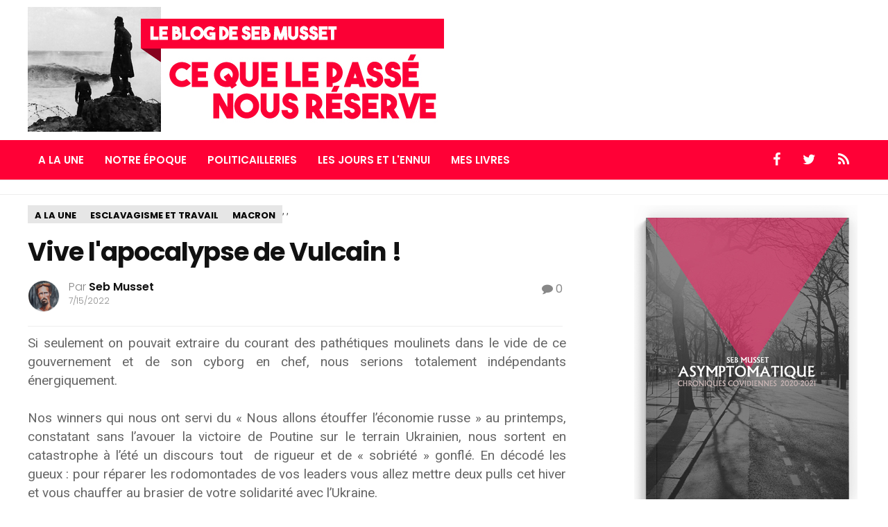

--- FILE ---
content_type: text/javascript; charset=UTF-8
request_url: https://sebmusset.blogspot.com/feeds/posts/default/-/macron?alt=json-in-script&callback=related_results_labels_thumbs&max-results=6
body_size: 17419
content:
// API callback
related_results_labels_thumbs({"version":"1.0","encoding":"UTF-8","feed":{"xmlns":"http://www.w3.org/2005/Atom","xmlns$openSearch":"http://a9.com/-/spec/opensearchrss/1.0/","xmlns$blogger":"http://schemas.google.com/blogger/2008","xmlns$georss":"http://www.georss.org/georss","xmlns$gd":"http://schemas.google.com/g/2005","xmlns$thr":"http://purl.org/syndication/thread/1.0","id":{"$t":"tag:blogger.com,1999:blog-3055110656002725544"},"updated":{"$t":"2026-01-15T18:37:05.384+01:00"},"category":[{"term":"a la une"},{"term":"esclavagisme et travail"},{"term":"sociologie de bac à sable"},{"term":"président bling bling"},{"term":"barnum médiatique"},{"term":"médias"},{"term":"enbref"},{"term":"journalistes français"},{"term":"paris"},{"term":"vie quotidienne"},{"term":"ump"},{"term":"elections présidentielles 2012"},{"term":"apocalypsimmo"},{"term":"confinement"},{"term":"economie"},{"term":"macron"},{"term":"les rapaces"},{"term":"immobilier"},{"term":"video"},{"term":"cinema"},{"term":"consommation"},{"term":"manifestations"},{"term":"casse sociale"},{"term":"par l'absurde"},{"term":"seb musset"},{"term":"ps"},{"term":"bulle immobilière"},{"term":"podcast"},{"term":"brève"},{"term":"vie du blog"},{"term":"gouvernement Ayrault"},{"term":"musique"},{"term":"crédit"},{"term":"sarkozy"},{"term":"retraités"},{"term":"micro-fiction"},{"term":"reconfinement"},{"term":"retraites2023"},{"term":"néo-libéralisme"},{"term":"président normal"},{"term":"automobile"},{"term":"abrutea-party"},{"term":"littérature"},{"term":"elections présidentielles 2007"},{"term":"emission à la con de M6"},{"term":"monarchie élective"},{"term":"revolution"},{"term":"totalitarisme"},{"term":"ecologie"},{"term":"grande distribution"},{"term":"liberté de la presse"},{"term":"sociologie"},{"term":"angleterre"},{"term":"elections municipales 2014"},{"term":"etats-unis"},{"term":"europa europa"},{"term":"prince"},{"term":"élections présidentielles 2017"},{"term":"FN"},{"term":"christine lagarde est folle"},{"term":"elections legislatives 2012"},{"term":"la guerre c'est pas joli"},{"term":"éducation"},{"term":"élections présidentielles 2022"},{"term":"elections municipales 2008"},{"term":"karachi connection"},{"term":"logement social"},{"term":"politique étrangère"},{"term":"pouvoir d'achat"},{"term":"élections régionales 2010"},{"term":"elections législatives 2024"},{"term":"gouvernement Valls 2"},{"term":"hadopi"},{"term":"londres"},{"term":"un peu d'optimisme"},{"term":"bourgeoisie"},{"term":"elections européennes 2009"},{"term":"elections européennes 2024"},{"term":"en bref"},{"term":"gouvernement Valls"},{"term":"politique"},{"term":"racisme"},{"term":"terrorisme"},{"term":"Le Pen"},{"term":"elections regionales 2010"},{"term":"police"},{"term":"précarité"},{"term":"religion"},{"term":"élections législatives 2022"},{"term":"Valls"},{"term":"autoentreprise"},{"term":"elections USA 2008"},{"term":"faisons un rêve"},{"term":"gouvernement Valls 3"},{"term":"grippe A"},{"term":"logement"},{"term":"loi travail"},{"term":"mai 68"},{"term":"people"},{"term":"philippe val"},{"term":"philosophie"},{"term":"philosophie à deux balles"},{"term":"socialistes"},{"term":"élections régionales 2015"},{"term":"dsk"},{"term":"elections regionales 2021"},{"term":"esprit charlie"},{"term":"krach"},{"term":"monarchie et mensonges"},{"term":"rachida dati"},{"term":"sport pour trépanés"},{"term":"élections cantonales 2011"},{"term":"élections législatives 2017"},{"term":"élections présidentielles 2027"},{"term":"Emmanuel Todd"},{"term":"Gouvernement Philippe"},{"term":"MAGA"},{"term":"Mélenchon"},{"term":"NDA"},{"term":"Parti communiste"},{"term":"apocalypse"},{"term":"desagregation"},{"term":"e"},{"term":"elections USA 2012"},{"term":"elections USA 2024"},{"term":"elections européennes 2014"},{"term":"liste"},{"term":"manifestation"},{"term":"manifestations."},{"term":"par l'absurce"},{"term":"par l'abusrde"},{"term":"pass"},{"term":"psychanalise de l'élite"},{"term":"quiches"},{"term":"religions et folklores locaux"},{"term":"rigueur mortis"},{"term":"sauvons les riches"},{"term":"sondages"},{"term":"sénatoriales 2011"},{"term":"velibgate"},{"term":"vie qutodienne"},{"term":"élections municipales 2020"}],"title":{"type":"text","$t":"Ce que le passé nous réserve - Le blog de Seb Musset"},"subtitle":{"type":"html","$t":"Le blog de Seb Musset - Complément en ligne des livres \"Avatar\", \"Perverse Road\", \"Les endettés\", \"L'abondance\" et \"Asymptomatique\"."},"link":[{"rel":"http://schemas.google.com/g/2005#feed","type":"application/atom+xml","href":"https:\/\/sebmusset.blogspot.com\/feeds\/posts\/default"},{"rel":"self","type":"application/atom+xml","href":"https:\/\/www.blogger.com\/feeds\/3055110656002725544\/posts\/default\/-\/macron?alt=json-in-script\u0026max-results=6"},{"rel":"alternate","type":"text/html","href":"https:\/\/sebmusset.blogspot.com\/search\/label\/macron"},{"rel":"hub","href":"http://pubsubhubbub.appspot.com/"},{"rel":"next","type":"application/atom+xml","href":"https:\/\/www.blogger.com\/feeds\/3055110656002725544\/posts\/default\/-\/macron\/-\/macron?alt=json-in-script\u0026start-index=7\u0026max-results=6"}],"author":[{"name":{"$t":"Seb Musset"},"uri":{"$t":"http:\/\/www.blogger.com\/profile\/00552486687294738454"},"email":{"$t":"noreply@blogger.com"},"gd$image":{"rel":"http://schemas.google.com/g/2005#thumbnail","width":"32","height":"32","src":"\/\/blogger.googleusercontent.com\/img\/b\/R29vZ2xl\/AVvXsEgM5WyMN9qVmZ3JMN4iJs82fXTPTtsqce4uGTDkx3NxS7umpNklbR3epYyzmhlS1KkeQAKA-jwBXTGmBiKcXSDG0yu1KJDjn0UIbkIPe-H82-rKgGtb3VcPgqA5v77VKe1e8mpINi9_Vr5Kb1j4qUt_C7W_yiTX7P2RNwk8oBnBAj5yNe4\/s220\/bafkreibfoidkpwznayqcau2sgfahmrlrqodyp32z7r7mxhrcqjdh6kp2se.jpg"}}],"generator":{"version":"7.00","uri":"http://www.blogger.com","$t":"Blogger"},"openSearch$totalResults":{"$t":"79"},"openSearch$startIndex":{"$t":"1"},"openSearch$itemsPerPage":{"$t":"6"},"entry":[{"id":{"$t":"tag:blogger.com,1999:blog-3055110656002725544.post-1251916448268020478"},"published":{"$t":"2025-10-08T12:30:00.001+02:00"},"updated":{"$t":"2025-10-08T12:32:08.427+02:00"},"category":[{"scheme":"http://www.blogger.com/atom/ns#","term":"a la une"},{"scheme":"http://www.blogger.com/atom/ns#","term":"enbref"},{"scheme":"http://www.blogger.com/atom/ns#","term":"macron"}],"title":{"type":"text","$t":"Macron à la dérive, les rats quittent le navire"},"content":{"type":"html","$t":"\u003Cdiv class=\"separator\" style=\"clear: both; text-align: center;\"\u003E\u003Ca href=\"https:\/\/blogger.googleusercontent.com\/img\/b\/R29vZ2xl\/AVvXsEiTqtBK-I1vFtAvnZ6V1eEacVDApxrB58zjf4DdcIKtuY-Kl6rmBGODMAqUd7QBo59XWTbxwvUFNLPH_q9ad1jrbxGmzkEXf4ZdgeBwqHYAx7825YlLFg6BDN_smqBDr9HXIHSWrlhX7kNv9LevM78qbXS4T3PEGfYkqTwlaiLbIimpQVYVipVWbdj5wy8\/s1200\/JTPA%20BLOG.jpg\" style=\"margin-left: 1em; margin-right: 1em;\"\u003E\u003Cimg border=\"0\" data-original-height=\"800\" data-original-width=\"1200\" src=\"https:\/\/blogger.googleusercontent.com\/img\/b\/R29vZ2xl\/AVvXsEiTqtBK-I1vFtAvnZ6V1eEacVDApxrB58zjf4DdcIKtuY-Kl6rmBGODMAqUd7QBo59XWTbxwvUFNLPH_q9ad1jrbxGmzkEXf4ZdgeBwqHYAx7825YlLFg6BDN_smqBDr9HXIHSWrlhX7kNv9LevM78qbXS4T3PEGfYkqTwlaiLbIimpQVYVipVWbdj5wy8\/s16000\/JTPA%20BLOG.jpg\" \/\u003E\u003C\/a\u003E\u003C\/div\u003E\u003Cbr \/\u003E\u003Cdiv\u003EAprès l'annonce de la démission en moins de 14 heures de son troisième Premier ministre en un an,\u003Cb\u003E le mythe Macron s’effondre, les rats sentent le vent mauvais\u003C\/b\u003E.\u003C\/div\u003E\u003Cdiv\u003E\u003Cbr \/\u003E\u003C\/div\u003E\u003Cdiv\u003EMaintenant qu’il crève les yeux qu’Emmanuel Macron est en fin de règne, et que\u003Cb\u003E 70% des Français souhaitent sa démission\u003C\/b\u003E : médias, politiciens, influenceurs du système, tels de vulgaires complotistes d’il y a 8 ans, redoublent de tribunes malicieuses et d’effets de manche pour expliquer qu’il est fou, psychopathe et pervers.\u0026nbsp;\u003C\/div\u003E\u003Cdiv\u003E\u003Cbr \/\u003E\u003C\/div\u003E\u003Cdiv\u003EC’est la confirmation du vieux dicton de la communication politique française :\u003Cb\u003E je lèche, je lâche, je lynche.\u0026nbsp;\u003C\/b\u003E\u003C\/div\u003E\u003Cdiv\u003E\u003Cbr \/\u003E\u003C\/div\u003E\u003Cdiv\u003E\u003Cb\u003ECôté média de palais\u003C\/b\u003E, avec huit ans de retard donc, on y va courageusement sur les titres : \u003Ci\u003ELe Roi est nu, il est temps qu’Emmanuel Macron s’en aille !\u003C\/i\u003E s’amuse-t-on sur BFM en copiant en gros dans ses visuels les propos de Manuel Bompard mais sans préciser que c’est le député LFI qui les tient.\nLCI titre \u003Ci\u003Ele promeneur du champ de ruines\u003C\/i\u003E pour légender le dernier roman photo de la cellule com aux abois de l’Elysée a. Une image où l’on voit le président l’âme en peine errer entre 4 gardes du corps sur les quais de Seine. C’est beau comme un épisode de Princesse Sarah.\u003C\/div\u003E\u003Cdiv\u003E\u003Cbr \/\u003E\u003C\/div\u003E\u003Cdiv\u003EMême chez les sbires dociles de la vérité d’Etat, l’AFP, on écrit : \u003Ci\u003Econspué par ses opposants, rejeté par l’opinion et maintenant lâché par les siens, Emmanuel Macron est plus seul que jamais à la tête d’une France qui s’enfonce dans la crise politique, sur les cendres du camp présidentiel\u003C\/i\u003E. \nLe summum de l’hypocrisie est défoncé, une fois encore, par Libération qui après avoir explicitement appelé ses lecteurs a voté Macron, titre désormais :\u003Ci\u003E\u003Cb\u003E les incapables,\u003C\/b\u003E\u003C\/i\u003E pensant ainsi s’exonérer de sa contribution au désastre qui aura couté huit ans, trois confinements et 1500 milliards aux Français.\nOn est à deux doigts d’un « fact-checking » de Julien Pain nous expliquant pourquoi Macron doit partir.\u0026nbsp;\u003C\/div\u003E\u003Cdiv\u003E\u003Cbr \/\u003E\u003C\/div\u003E\u003Cdiv\u003E\u003Cb\u003ECôté classe politique\u003C\/b\u003E, on sent que les digues craquent même sur la garde rapprochée. \nEdouard Philippe, patient zéro du macronisme, premier Premier ministre d’une longue série, appelle désormais le président à démissionner (si on m’avait dit ça un jour). \nGabriel Attal, bébé éprouvette cloné à la semence présidentielle, commet un parricide et avoue sur le tard « qu’il ne comprend plus les décisions du président de la République ».\nAlain Minc, le faiseur de roi, celui à l’origine de l’expression « Mozart de la finance » donne le coup de grâce : « EM est le pire président de la Ve et j’ose espérer qu’il n’en est pas le fossoyeur ».\nÇa veut dire une chose : \u003Cb\u003ELa caste a peur.\u003C\/b\u003E Plus personne ne pari sur Macron. Ou alors à la baisse. Ils sont terrifiés qu’il les entraîne dans sa chute.\u0026nbsp;\u003C\/div\u003E\u003Cdiv\u003E\u003Cbr \/\u003E\u003C\/div\u003E\u003Cdiv\u003ECar avec Macron, le jusqu’au boutiste, ce n’est pas seulement le « petit génie » de Rotschild qui peut sombrer, main bien tout ce petit monde en vase clos de la cooptation et des banquettes rembourrées d’hôtels particuliers du centre de Paris. Je ne parle pas de l’élite, mais bien des indispensables intermédiaires, \u003Cb\u003Ela caste des médiocres et des parasites européistes\u003C\/b\u003E qui tous, passant sans fin d’un poste à l’autre, n’ont d’autres compétences et projets de carrière que de \u003Cb\u003Econtinuer à s’engraisser sur le dos de la bête, nous\u003C\/b\u003E.\u0026nbsp;\u003C\/div\u003E\u003Cdiv\u003E\u003Cbr \/\u003E\u003C\/div\u003E\u003Cdiv\u003EIls ont détruit notre industrie, saboté nos services publics, nous ont dépossédé de nos frontières, de notre drapeau, de notre culture et de notre histoire. \nIls sentent bien, cette fois, que l’heure du grand règlement de compte va sonner. \nAlors les rumeurs bruissent : dissolution, démission, nouveau nouveau front populaire anti-bruit des bottes à nos portes… \u003Cb\u003Eet tous pointent Macron comme seul et unique responsable.\u0026nbsp;\u003C\/b\u003E\u003C\/div\u003E\u003Cdiv\u003E\u003Cbr \/\u003E\u003C\/div\u003E\u003Cdiv\u003EC’est bien vite oublié que la plupart de ces gens ont contribué à cette arnaque.\u0026nbsp;\u003C\/div\u003E\u003Cdiv\u003E\u003Cbr \/\u003E\u003C\/div\u003E\u003Cdiv\u003EC’est bien vite oublié aussi qu’\u003Cb\u003Eentre le changement et le confort du déni, les Français choisissent systématiquement le candidat du confort et du déni\u003C\/b\u003E.\u0026nbsp;\u003C\/div\u003E\u003Cdiv\u003E\u003Cbr \/\u003E\u003C\/div\u003E\u003Cdiv\u003E\u003Cb\u003ERéduire les dépenses de l'État ?\u003C\/b\u003E Seul début de méthode rationnelle pour baisser la dette de 3500 milliards. Avec ces dizaines de millions de Français qui, comme notre élite, mais à leur façon, vivent sur le dos de la bête publique :\u003Cb\u003E ça n’arrivera tout simplement pas par la politique\u003C\/b\u003E. Personne à ce jour, de gauche ou de droite, ne peut être élu sur cette base. Encore moins avec le système des partis qui ne produit in fine que de la médiocrité.\u0026nbsp;\u003C\/div\u003E\u003Cdiv\u003E\u003Cbr \/\u003E\u003C\/div\u003E\u003Cdiv\u003ES’il y a bien une large partie de Français révulsés par l’ordre actuel, la vérité est que de l’élite germanopratine aux rangs des insoumis qui cassent trois vitrines contre le capital entre deux heures de boulot chômé dans l’administration, en passant par les millions de Français qui vivent plus ou moins directement de services, mécanismes, allocations ou marchés publics, la plupart d’entre nous n’avons rien envie de changer et souhaitons  continuer de vivre à crédit.\n\u003Cb\u003ENous sommes l’immobilisme et le manque de courage que nous fustigeons.\u003C\/b\u003E Macron n’est pas la cause de ce que nous vivons, mais le conséquence de ce que nous voulons. Macron n’est qu’un symptôme. Si ce n’était pas lui ce serait un ou une autre à sa place avec la même politique sur le fond.\u0026nbsp;\u003C\/div\u003E\u003Cdiv\u003E\u003Cbr \/\u003E\u003C\/div\u003E\u003Cdiv\u003EÀ un moment nous paierons l'addition, avec ou sans lui.\n\u003C\/div\u003E\u003Cdiv\u003E\u003Cbr \/\u003E\u003C\/div\u003E\u003Cdiv\u003E\u003Cbr \/\u003E\u003C\/div\u003E\u003Cdiv\u003ERetrouvez-moi dans\u003Cb\u003E le podcast \u003Ca href=\"https:\/\/www.youtube.com\/@jamaistroppasassez?sub_confirmation=1\" target=\"_blank\"\u003E\u003Ci\u003EJamais Trop Pas Assez\u003C\/i\u003E\u0026nbsp;\u003C\/a\u003E\u003C\/b\u003E\u003C\/div\u003E"},"link":[{"rel":"replies","type":"application/atom+xml","href":"https:\/\/sebmusset.blogspot.com\/feeds\/1251916448268020478\/comments\/default","title":"Publier les commentaires"},{"rel":"replies","type":"text/html","href":"https:\/\/www.blogger.com\/comment\/fullpage\/post\/3055110656002725544\/1251916448268020478?isPopup=true","title":"1 commentaires"},{"rel":"edit","type":"application/atom+xml","href":"https:\/\/www.blogger.com\/feeds\/3055110656002725544\/posts\/default\/1251916448268020478"},{"rel":"self","type":"application/atom+xml","href":"https:\/\/www.blogger.com\/feeds\/3055110656002725544\/posts\/default\/1251916448268020478"},{"rel":"alternate","type":"text/html","href":"https:\/\/sebmusset.blogspot.com\/2025\/10\/macron-la-derive-les-rats-quittent-le.html","title":"Macron à la dérive, les rats quittent le navire"}],"author":[{"name":{"$t":"Seb Musset"},"uri":{"$t":"http:\/\/www.blogger.com\/profile\/00552486687294738454"},"email":{"$t":"noreply@blogger.com"},"gd$image":{"rel":"http://schemas.google.com/g/2005#thumbnail","width":"32","height":"32","src":"\/\/blogger.googleusercontent.com\/img\/b\/R29vZ2xl\/AVvXsEgM5WyMN9qVmZ3JMN4iJs82fXTPTtsqce4uGTDkx3NxS7umpNklbR3epYyzmhlS1KkeQAKA-jwBXTGmBiKcXSDG0yu1KJDjn0UIbkIPe-H82-rKgGtb3VcPgqA5v77VKe1e8mpINi9_Vr5Kb1j4qUt_C7W_yiTX7P2RNwk8oBnBAj5yNe4\/s220\/bafkreibfoidkpwznayqcau2sgfahmrlrqodyp32z7r7mxhrcqjdh6kp2se.jpg"}}],"media$thumbnail":{"xmlns$media":"http://search.yahoo.com/mrss/","url":"https:\/\/blogger.googleusercontent.com\/img\/b\/R29vZ2xl\/AVvXsEiTqtBK-I1vFtAvnZ6V1eEacVDApxrB58zjf4DdcIKtuY-Kl6rmBGODMAqUd7QBo59XWTbxwvUFNLPH_q9ad1jrbxGmzkEXf4ZdgeBwqHYAx7825YlLFg6BDN_smqBDr9HXIHSWrlhX7kNv9LevM78qbXS4T3PEGfYkqTwlaiLbIimpQVYVipVWbdj5wy8\/s72-c\/JTPA%20BLOG.jpg","height":"72","width":"72"},"thr$total":{"$t":"1"}},{"id":{"$t":"tag:blogger.com,1999:blog-3055110656002725544.post-2619649306561696185"},"published":{"$t":"2025-10-07T08:24:00.007+02:00"},"updated":{"$t":"2025-10-07T08:34:40.590+02:00"},"category":[{"scheme":"http://www.blogger.com/atom/ns#","term":"a la une"},{"scheme":"http://www.blogger.com/atom/ns#","term":"enbref"},{"scheme":"http://www.blogger.com/atom/ns#","term":"macron"},{"scheme":"http://www.blogger.com/atom/ns#","term":"podcast"}],"title":{"type":"text","$t":"JTPA 18 : Macron à la manoeuvre, le gouvernement naufrage"},"content":{"type":"html","$t":"\u003Cp\u003E\u003Ca href=\"https:\/\/blogger.googleusercontent.com\/img\/b\/R29vZ2xl\/AVvXsEhXHn8qPCFXbW2NgcjXRXQVW5UjqqtbcVCJW54LnSaeUbO-xS-YskJNH6jsiEBS6aGt9QNAc927vbuANHGG9J64-jrRUhOt63Pc_LMT6LR3siblq7R4gadFHjtvizh8mFWt9U5PXQWw2AVXU4WipMJGIfq88gOaYwQ5q_OXTNA-drIhdlJ6-CS9pcBhXjI\/s1200\/JTPA%20BLOG.jpg\" style=\"margin-left: 1em; margin-right: 1em;\"\u003E\u003Cimg border=\"0\" data-original-height=\"800\" data-original-width=\"1200\" src=\"https:\/\/blogger.googleusercontent.com\/img\/b\/R29vZ2xl\/AVvXsEhXHn8qPCFXbW2NgcjXRXQVW5UjqqtbcVCJW54LnSaeUbO-xS-YskJNH6jsiEBS6aGt9QNAc927vbuANHGG9J64-jrRUhOt63Pc_LMT6LR3siblq7R4gadFHjtvizh8mFWt9U5PXQWw2AVXU4WipMJGIfq88gOaYwQ5q_OXTNA-drIhdlJ6-CS9pcBhXjI\/s16000\/JTPA%20BLOG.jpg\" \/\u003E\u003C\/a\u003E\u003C\/p\u003E\u003Cdiv class=\"separator\" style=\"clear: both; text-align: center;\"\u003E\u003Cspan style=\"text-align: left;\"\u003ELa France Potemkine vient de battre un nouveau record ! Ce lundi matin, Sébastien Lecornu, 3e Premier ministre en un an,  démissionne 14h après avoir annoncé la composition de son gouvernement. Et pourtant il y avait réfléchi pendant 26 jours, autre record !\u0026nbsp;\u003C\/span\u003E\u003C\/div\u003E\u003Cdiv class=\"separator\" style=\"clear: both; text-align: center;\"\u003E\u003Cspan style=\"text-align: left;\"\u003E\u003Cbr \/\u003E\u003C\/span\u003E\u003C\/div\u003E\u003Cdiv class=\"separator\" style=\"clear: both; text-align: center;\"\u003E\u003Cspan style=\"text-align: left;\"\u003EDommage, on attendait de ce gouvernement de nouvelles têtes porteuses de \"rupture\" comme Manuel Valls, le sarkozyste Eric Woerth ou le stratège Bruno Lemaire qui, déjà responsable de 1000 milliards de dette, est promu chef des armées.\n.\u003C\/span\u003E\u003C\/div\u003E\u003Cdiv class=\"separator\" style=\"clear: both; text-align: center;\"\u003E\u003Cspan style=\"text-align: left;\"\u003E\u003Cbr \/\u003E\u003C\/span\u003E\u003C\/div\u003E\u003Cdiv class=\"separator\" style=\"clear: both; text-align: center;\"\u003E\u003Cspan style=\"text-align: left;\"\u003EAussitôt les valeurs françaises s’effondrent à la bourse tandis que La France se rapproche furieusement du gouffre de l’insolvabilité dans lequel (spoiler) elle finira par sombrer.\u0026nbsp;\u003C\/span\u003E\u003C\/div\u003E\u003Cdiv class=\"separator\" style=\"clear: both; text-align: center;\"\u003E\u003Cspan style=\"text-align: left;\"\u003E\u003Cbr \/\u003E\u003C\/span\u003E\u003C\/div\u003E\u003Cdiv class=\"separator\" style=\"clear: both; text-align: center;\"\u003E\u003Cspan style=\"text-align: left;\"\u003EPendant ce temps, Macron, fidèle à lui-même, veut censurer les réseaux sociaux parce que... parce que c’est la faute aux Russes. \n\nN’y a t-il plus d’espoir Obi Wan Kenobi ? Et le départ anticipé de Macron désormais voulu par plus des deux tiers des Français est-il inéluctable ou va t-il nous renommer François Bayrou \u0026nbsp;à Matignon? Et quid de Lucie Castets ?\u0026nbsp;\u003C\/span\u003E\u003C\/div\u003E\u003Cdiv class=\"separator\" style=\"clear: both; text-align: center;\"\u003E\u003Cspan style=\"text-align: left;\"\u003E\u003Cbr \/\u003E\u003C\/span\u003E\u003C\/div\u003E\u003Cdiv class=\"separator\" style=\"clear: both; text-align: center;\"\u003E\u003Cspan style=\"text-align: left;\"\u003EUne émission improvisée à chaud avec Seb Musset et Louis Marie\u003C\/span\u003E\u003C\/div\u003E\u003Cdiv class=\"separator\" style=\"clear: both; text-align: center;\"\u003E\u003Cspan style=\"text-align: left;\"\u003E\u003Cbr \/\u003E\u003C\/span\u003E\u003C\/div\u003E\u003Cdiv class=\"separator\" style=\"clear: both; text-align: center;\"\u003E\u003Cspan style=\"text-align: left;\"\u003ECommentez, likez, partagez ! \/\u0026nbsp;\u003C\/span\u003E\u003Ca href=\"https:\/\/smartlink.ausha.co\/jamais-trop-pas-assez\/lecornu-le-gouvernement-naufrage\" style=\"text-align: left;\" target=\"_blank\"\u003EVersion podcast\u003C\/a\u003E\u003Cspan style=\"text-align: left;\"\u003E\u0026nbsp;\u0026nbsp;\u003C\/span\u003E\u003C\/div\u003E\u003Cdiv class=\"separator\" style=\"clear: both; text-align: center;\"\u003E\u003Cspan style=\"text-align: left;\"\u003E\u003Cbr \/\u003E\u003C\/span\u003E\u003C\/div\u003E\u003Ciframe allow=\"accelerometer; autoplay; clipboard-write; encrypted-media; gyroscope; picture-in-picture; web-share\" allowfullscreen=\"\" frameborder=\"0\" height=\"315\" referrerpolicy=\"strict-origin-when-cross-origin\" src=\"https:\/\/www.youtube.com\/embed\/NHEiU0Jr1R8?si=YQqpnXUb7MiQwXr7\" title=\"YouTube video player\" width=\"560\"\u003E\u003C\/iframe\u003E"},"link":[{"rel":"replies","type":"application/atom+xml","href":"https:\/\/sebmusset.blogspot.com\/feeds\/2619649306561696185\/comments\/default","title":"Publier les commentaires"},{"rel":"replies","type":"text/html","href":"https:\/\/www.blogger.com\/comment\/fullpage\/post\/3055110656002725544\/2619649306561696185?isPopup=true","title":"0 commentaires"},{"rel":"edit","type":"application/atom+xml","href":"https:\/\/www.blogger.com\/feeds\/3055110656002725544\/posts\/default\/2619649306561696185"},{"rel":"self","type":"application/atom+xml","href":"https:\/\/www.blogger.com\/feeds\/3055110656002725544\/posts\/default\/2619649306561696185"},{"rel":"alternate","type":"text/html","href":"https:\/\/sebmusset.blogspot.com\/2025\/10\/jtpa-18-macron-la-manoeuvre-le.html","title":"JTPA 18 : Macron à la manoeuvre, le gouvernement naufrage"}],"author":[{"name":{"$t":"Seb Musset"},"uri":{"$t":"http:\/\/www.blogger.com\/profile\/00552486687294738454"},"email":{"$t":"noreply@blogger.com"},"gd$image":{"rel":"http://schemas.google.com/g/2005#thumbnail","width":"32","height":"32","src":"\/\/blogger.googleusercontent.com\/img\/b\/R29vZ2xl\/AVvXsEgM5WyMN9qVmZ3JMN4iJs82fXTPTtsqce4uGTDkx3NxS7umpNklbR3epYyzmhlS1KkeQAKA-jwBXTGmBiKcXSDG0yu1KJDjn0UIbkIPe-H82-rKgGtb3VcPgqA5v77VKe1e8mpINi9_Vr5Kb1j4qUt_C7W_yiTX7P2RNwk8oBnBAj5yNe4\/s220\/bafkreibfoidkpwznayqcau2sgfahmrlrqodyp32z7r7mxhrcqjdh6kp2se.jpg"}}],"media$thumbnail":{"xmlns$media":"http://search.yahoo.com/mrss/","url":"https:\/\/blogger.googleusercontent.com\/img\/b\/R29vZ2xl\/AVvXsEhXHn8qPCFXbW2NgcjXRXQVW5UjqqtbcVCJW54LnSaeUbO-xS-YskJNH6jsiEBS6aGt9QNAc927vbuANHGG9J64-jrRUhOt63Pc_LMT6LR3siblq7R4gadFHjtvizh8mFWt9U5PXQWw2AVXU4WipMJGIfq88gOaYwQ5q_OXTNA-drIhdlJ6-CS9pcBhXjI\/s72-c\/JTPA%20BLOG.jpg","height":"72","width":"72"},"thr$total":{"$t":"0"}},{"id":{"$t":"tag:blogger.com,1999:blog-3055110656002725544.post-6254265351356164355"},"published":{"$t":"2025-03-10T16:52:00.005+01:00"},"updated":{"$t":"2025-03-10T16:54:51.427+01:00"},"category":[{"scheme":"http://www.blogger.com/atom/ns#","term":"a la une"},{"scheme":"http://www.blogger.com/atom/ns#","term":"barnum médiatique"},{"scheme":"http://www.blogger.com/atom/ns#","term":"enbref"},{"scheme":"http://www.blogger.com/atom/ns#","term":"macron"},{"scheme":"http://www.blogger.com/atom/ns#","term":"politique étrangère"}],"title":{"type":"text","$t":"La Troisième Guerre mondiale pour les nuls"},"content":{"type":"html","$t":"Le  JDD a titré sur la seule synthèse raisonnable à tirer des récentes sorties de Macron quant à son \u0026nbsp;prolongement souhaité du conflit ukrainien : \u003Ci\u003E\u003Ca href=\"https:\/\/www.lejdd.fr\/sommaire\/guerre-en-ukraine-la-surenchere-de-la-peur-155794\" target=\"_blank\"\u003ELa surenchère de la peur\u003C\/a\u003E.\u0026nbsp;\u003C\/i\u003E\u003Cdiv\u003E\u003Cbr \/\u003E\u003C\/div\u003E\u003Cdiv\u003ESur X, j’apprends par un communiqué que \u003Ci\u003ELa Présidence de la République dément avoir employé les termes \"faire peur\" qui lui sont prêtés dans l’édition du jour du JDD\u003C\/i\u003E et qu’\u003Ci\u003Eil ne s’agit ni de son expression ni de son intention\u003C\/i\u003E.\u0026nbsp;\u003C\/div\u003E\u003Cdiv\u003E\u003Cbr \/\u003E\u003C\/div\u003E\u003Cdiv\u003ERassurez-vous, la « menace existentielle de la Russie » et tout\u003Ca href=\"https:\/\/sebmusset.blogspot.com\/2025\/03\/quoi-quil-en-coute-2-le-retour-de-la.html\" target=\"_blank\"\u003E le vocabulaire de l’angoisse\u003C\/a\u003E et de la dramatisation ne sont pas employés par le Président dans le cadre d’un énième chantage à la peur. On reconnaît bien là les méthodes perverses déjà à l’œuvre dans la gestion du Covid et de ses suites vaccinales.\n\nIl faut être sous substance pour ne pas percevoir que le grand barnum guerrier annoncé par Macron, n’a que peu avoir avec le bien être des Ukrainiens (qui tournent à 1000 morts par jours depuis trois ans), mais répond avant tout à une triple ambition :\u0026nbsp;\u003C\/div\u003E\u003Cdiv\u003E\u003Cbr \/\u003E\u003C\/div\u003E\u003Cdiv\u003E- La reconquête de légitimité intérieure pour un président détesté,\u003C\/div\u003E\u003Cdiv\u003E- La tentative de redorer le blason de l’Union européenne mal aimée,\u0026nbsp;\u003C\/div\u003E\u003Cdiv\u003E- La mise en place d’un gigantesque hold-up financier, sous couvert d’unité nationale.\u0026nbsp;\u003C\/div\u003E\u003Cdiv\u003E\u003Cbr \/\u003E\u003C\/div\u003E\u003Cdiv\u003E\u003Cb\u003EMacron, l’opportunité d’une guerre :\u003C\/b\u003E\u003C\/div\u003E\u003Cdiv\u003E\u003Cbr \/\u003E\u003C\/div\u003E\u003Cdiv\u003EMacron est \u003Ca href=\"https:\/\/www.nytimes.com\/2024\/03\/28\/briefing\/biden-approval-ratings-world-leaders.html\" target=\"_blank\"\u003Ele quatrième président le plus détesté des démocraties développées\u003C\/a\u003E. Il a beau être déconnecté de la réalité, ce chiffre-là, il l’a bien en tête. Comment se refaire une crédibilité sur un tel lit de haine ?\n\nTrouver plus détestable que lui à l’étranger. \u0026nbsp;Et ça tombe plutôt bien. Depuis des années, Poutine et Trump sont traités comme des parias par l’ensemble des médias français et leurs journalistes de palais (dont la circonférence des couilles s’accroit magiquement à mesure qu’ils s’éloignent de la rue du Faubourg St Honoré).\u0026nbsp;\u003C\/div\u003E\u003Cdiv\u003E\u003Cbr \/\u003E\u003C\/div\u003E\u003Cdiv\u003ESi chaque Français peut percevoir au quotidien les effets désastreux de la politique de Macron, ils seront bien peu nombreux à aller vérifier sur place, aux États-Unis ou en Russie, la réalité du quotidien de ces peuples et leur degré de soutien à leur dirigeant respectif. (SPOILER : Trump et Poutine ont été confortablement réélus et sont bien plus appréciés chez eux que Macron ne l'est chez lui)\u0026nbsp;\u003C\/div\u003E\u003Cdiv\u003E\u003Cbr \/\u003E\u003C\/div\u003E\u003Cdiv\u003EIci, les journalistes enchaînent les tribunes, sans le moindre recul historique ou social, pour insulter des chefs d’État élus. Ils ont ainsi contribué à ancrer dans l’inconscient collectif une vision binaire du monde, où toute nuance est reléguée à une marginalité suspecte, taxée de complotisme ou, maintenant, d’« intelligence avec l’ennemi ».\u0026nbsp;\u003C\/div\u003E\u003Cdiv\u003E\u003Cbr \/\u003E\u003C\/div\u003E\u003Cdiv\u003EDénigrer Trump et Poutine étant une rente médiatique, Macron peut rafler à court terme la mise sur l’opinion publique : la cause (irrationnelle) semblant supérieure à sa propre détestation.\u0026nbsp;\u003C\/div\u003E\u003Cdiv\u003E\u003Cbr \/\u003E\u003C\/div\u003E\u003Cdiv\u003E\u003Cb\u003EL’UE en quête d’un second souffle :\u003C\/b\u003E\u003C\/div\u003E\u003Cdiv\u003E\u003Cbr \/\u003E\u003C\/div\u003E\u003Cdiv\u003EL’UE a été construite sur le traumatisme de la Seconde Guerre mondiale, avec la promesse d’empêcher tout nouveau conflit sur le continent. Aujourd’hui, ce conclave de technocrates non élus en vient à engager la remilitarisation de l’Allemagne, pour traverser la Pologne et aller combattre les Russes.\u0026nbsp;\u003C\/div\u003E\u003Cdiv\u003E\u003Cbr \/\u003E\u003C\/div\u003E\u003Cdiv\u003ELe prétexte ?\u2028 \u0026nbsp;« Trump, c’est Hitler, il faut sauver la démocratie ». Mesure-t-on le délire ?\u0026nbsp;\u003C\/div\u003E\u003Cdiv\u003E\u003Cbr \/\u003E\u003C\/div\u003E\u003Cdiv\u003EL’UE, ce service de livraison de populations aux marchés, générateur de décisions absurdes et déconnectées, est au bout du rouleau. Pays après pays, elle peine à s’imposer comme l’évidence qu’elle prétendait être. Elle n’a plus d’autre justification que la poursuite acharnée de ses propres échecs. Cette guerre est sa carte joker.\u0026nbsp;\u003C\/div\u003E\u003Cdiv\u003E\u003Cbr \/\u003E\u003C\/div\u003E\u003Cdiv\u003EDans le même temps, ces mêmes élites annulent les résultats électoraux qui ne leur plaisent pas (\u003Ca href=\"https:\/\/www.touteleurope.eu\/vie-politique-des-etats-membres\/roumanie-le-candidat-d-extreme-droite-et-prorusse-calin-georgescu-exclu-de-l-election-presidentielle\/\" target=\"_blank\"\u003Ecomme en Roumanie\u003C\/a\u003E ce week-end ou comme ils s’apprêtaient à le faire en Allemagne en cas de victoire de l’AfD).\nElles ignorent les référendums et les votes (comme en France en 2005 ou encore l’an dernier) et applaudissent carrément l’annulation d’élections (\u003Ca href=\"https:\/\/www.lepoint.fr\/monde\/elections-en-ukraine-ce-n-est-pas-le-moment-estime-zelensky-06-11-2023-2542153_24.php#11\" target=\"_blank\"\u003Ecomme en Ukraine\u003C\/a\u003E, tiens, justement).\u0026nbsp;\u003C\/div\u003E\u003Cdiv\u003E\u003Cbr \/\u003E\u003C\/div\u003E\u003Cdiv\u003E\u003Cbr \/\u003E\u003C\/div\u003E\u003Cdiv\u003E\u003Cb\u003ELe hold-up sur le dos des peuples :\u003C\/b\u003E\u003C\/div\u003E\u003Cdiv\u003E\u003Cbr \/\u003E\u003C\/div\u003E\u003Cdiv\u003ENonobstant les pertes humaines (une broutille), le premier effet d’une guerre c'est de relancer \u003Ca href=\"https:\/\/h16free.com\/2025\/03\/10\/80402-rien-de-tel-quune-bonne-guerre\" target=\"_blank\"\u003Eune économie\u003C\/a\u003E.\nMais ici, avec le « Tous anti-Poutine », on est carrément dans le détournement de fonds.\u0026nbsp;\u003C\/div\u003E\u003Cdiv\u003E\u003Cbr \/\u003E\u003C\/div\u003E\u003Cdiv\u003E- Détourner l’argent public vers des entreprises privées (chaque euro injecté dans l’effort de guerre se fait au détriment du bon \nfonctionnement interne des pays.)\u003C\/div\u003E\u003Cdiv\u003E\u003Cbr \/\u003E\u003C\/div\u003E\u003Cdiv\u003E- Détourner l’épargne des particuliers vers l’État, qui redistribuera ensuite cet argent… à des entreprises privées.\u0026nbsp;\u003C\/div\u003E\u003Cdiv\u003E\u003Cbr \/\u003E\u003C\/div\u003E\u003Cdiv\u003EPillage ultime de nos économies et de nos derniers acquis qui, au passage, permet d'excuser des dépassements de seuil d’endettement en totale contradiction avec les discours sur la dette publique culpabilisant les citoyens depuis des années.\u0026nbsp;\u003C\/div\u003E\u003Cdiv\u003E\u003Cbr \/\u003E\u003C\/div\u003E\u003Cdiv\u003ESur ces trois caps, le contrôle du cadre médiatique est primordial. Il est plus probable que jamais qu’au nom de la lutte \"contre la désinformation\", toute publication déviant du narratif officiel soit minimisée, raillée et plus simplement interdite ou criminalisée. Au nom de la liberté bien sûr, comme au moment du Covid.\u0026nbsp;\u003C\/div\u003E\u003Cdiv\u003E\u003Cbr \/\u003E\u003C\/div\u003E\u003Cdiv\u003E\u003Cb\u003EL’heure du dépôt de bilan approche\u0026nbsp;\u003C\/b\u003E\u003C\/div\u003E\u003Cdiv\u003E\u003Cbr \/\u003E\u003C\/div\u003E\u003Cdiv\u003EMais L'Histoire avance bien plus vite que Macron et que la vieille machinerie de l’UE. Tout cela sent l’heure du dépôt de bilan pour leurs vieux fantasmes. Il existe une science exacte qui remet toujours en place les discours pompeux, les fantasmes irrationnels et les postures excessives : La réalité.\u0026nbsp;\u003C\/div\u003E\u003Cdiv\u003E\u003Cbr \/\u003E\u003C\/div\u003E\u003Cdiv\u003ELa classe médiatico-politique française en a perdu l’habitude. Régulièrement, cette réalité s’impose, et nos experts infatués, nos journalistes de cour et nos politiques médiocres viennent s’y écraser.\nJe donne \u0026nbsp;quelques mois pour que le soutien des Français à l’« effort de guerre », que nous vendent certains sondages, s’effondre.\u0026nbsp;\u003C\/div\u003E\u003Cdiv\u003E\u003Cbr \/\u003E\u003C\/div\u003E\u003Cdiv\u003EPourquoi ?\u0026nbsp;\u003C\/div\u003E\u003Cdiv\u003E\u003Cbr \/\u003E\u003C\/div\u003E\u003Cdiv\u003EParce qu’il n’y aura peut-être plus de guerre à mener.\u2028 (Les affreux Hitler de Moscou et Washington ayant négocié la paix.)\u0026nbsp;\u003C\/div\u003E\u003Cdiv\u003E\u003Cbr \/\u003E\u003C\/div\u003E\u003Cdiv\u003EParce que si guerre il y avait encore, vu l’état de nos armées, nous ne serions pas en mesure de la mener ni de la gagner avant… une bonne quinzaine d’années.\u0026nbsp;\u003C\/div\u003E\u003Cdiv\u003E\u003Cbr \/\u003E\u003C\/div\u003E\u003Cdiv\u003E\u003Cb\u003EEt que sera l’UE dans quinze ans ?\u003C\/b\u003E\u003C\/div\u003E\u003Cdiv\u003E\u003Cbr \/\u003E\u003C\/div\u003E\u003Cdiv\u003EUn mauvais souvenir.\u003C\/div\u003E\u003Cdiv\u003E\u003Cbr \/\u003E\u003C\/div\u003E\u003Cdiv class=\"separator\" style=\"clear: both; text-align: center;\"\u003E\u003Ca href=\"https:\/\/blogger.googleusercontent.com\/img\/b\/R29vZ2xl\/[base64]\/s1200\/BLOG-PROPA1.jpg\" style=\"margin-left: 1em; margin-right: 1em;\"\u003E\u003Cimg border=\"0\" data-original-height=\"800\" data-original-width=\"1200\" src=\"https:\/\/blogger.googleusercontent.com\/img\/b\/R29vZ2xl\/[base64]\/s16000\/BLOG-PROPA1.jpg\" \/\u003E\u003C\/a\u003E\u003C\/div\u003E\u003Cbr \/\u003E\u003Cdiv class=\"separator\" style=\"clear: both; text-align: center;\"\u003E\u003Ca href=\"https:\/\/blogger.googleusercontent.com\/img\/b\/R29vZ2xl\/AVvXsEgkNu83i8Ewffgn0ADQUhiigkB7fzwBZ8EO97XMVDuf3c5Zc_M11qAZKfXTgGonhwm1HGv4jrlugQCQvNKed3GQx7dlj-GHfiBY6YEIbz2d5EpoaarB8mcEaWl5ercg70F2bX1_i9yC6qw7u5w4TiUZ5oSl2HFiJz0i4K4-x0NSBV1mwIPLYz91TL3Mj2I\/s1200\/BLOG-PROPA2.jpg\" style=\"margin-left: 1em; margin-right: 1em;\"\u003E\u003Cimg border=\"0\" data-original-height=\"800\" data-original-width=\"1200\" src=\"https:\/\/blogger.googleusercontent.com\/img\/b\/R29vZ2xl\/AVvXsEgkNu83i8Ewffgn0ADQUhiigkB7fzwBZ8EO97XMVDuf3c5Zc_M11qAZKfXTgGonhwm1HGv4jrlugQCQvNKed3GQx7dlj-GHfiBY6YEIbz2d5EpoaarB8mcEaWl5ercg70F2bX1_i9yC6qw7u5w4TiUZ5oSl2HFiJz0i4K4-x0NSBV1mwIPLYz91TL3Mj2I\/s16000\/BLOG-PROPA2.jpg\" \/\u003E\u003C\/a\u003E\u003C\/div\u003E\u003Cbr \/\u003E\u003Cdiv\u003E\u003Cbr \/\u003E\u003C\/div\u003E"},"link":[{"rel":"replies","type":"application/atom+xml","href":"https:\/\/sebmusset.blogspot.com\/feeds\/6254265351356164355\/comments\/default","title":"Publier les commentaires"},{"rel":"replies","type":"text/html","href":"https:\/\/www.blogger.com\/comment\/fullpage\/post\/3055110656002725544\/6254265351356164355?isPopup=true","title":"0 commentaires"},{"rel":"edit","type":"application/atom+xml","href":"https:\/\/www.blogger.com\/feeds\/3055110656002725544\/posts\/default\/6254265351356164355"},{"rel":"self","type":"application/atom+xml","href":"https:\/\/www.blogger.com\/feeds\/3055110656002725544\/posts\/default\/6254265351356164355"},{"rel":"alternate","type":"text/html","href":"https:\/\/sebmusset.blogspot.com\/2025\/03\/la-troisieme-guerre-mondiale-pour-les.html","title":"La Troisième Guerre mondiale pour les nuls"}],"author":[{"name":{"$t":"Seb Musset"},"uri":{"$t":"http:\/\/www.blogger.com\/profile\/00552486687294738454"},"email":{"$t":"noreply@blogger.com"},"gd$image":{"rel":"http://schemas.google.com/g/2005#thumbnail","width":"32","height":"32","src":"\/\/blogger.googleusercontent.com\/img\/b\/R29vZ2xl\/AVvXsEgM5WyMN9qVmZ3JMN4iJs82fXTPTtsqce4uGTDkx3NxS7umpNklbR3epYyzmhlS1KkeQAKA-jwBXTGmBiKcXSDG0yu1KJDjn0UIbkIPe-H82-rKgGtb3VcPgqA5v77VKe1e8mpINi9_Vr5Kb1j4qUt_C7W_yiTX7P2RNwk8oBnBAj5yNe4\/s220\/bafkreibfoidkpwznayqcau2sgfahmrlrqodyp32z7r7mxhrcqjdh6kp2se.jpg"}}],"media$thumbnail":{"xmlns$media":"http://search.yahoo.com/mrss/","url":"https:\/\/blogger.googleusercontent.com\/img\/b\/R29vZ2xl\/[base64]\/s72-c\/BLOG-PROPA1.jpg","height":"72","width":"72"},"thr$total":{"$t":"0"}},{"id":{"$t":"tag:blogger.com,1999:blog-3055110656002725544.post-4805237967014558902"},"published":{"$t":"2025-03-06T11:07:00.007+01:00"},"updated":{"$t":"2025-03-06T13:47:42.911+01:00"},"category":[{"scheme":"http://www.blogger.com/atom/ns#","term":"a la une"},{"scheme":"http://www.blogger.com/atom/ns#","term":"barnum médiatique"},{"scheme":"http://www.blogger.com/atom/ns#","term":"enbref"},{"scheme":"http://www.blogger.com/atom/ns#","term":"macron"}],"title":{"type":"text","$t":"Quoi qu’il en coûte 2 : le retour de la peur qui tue "},"content":{"type":"html","$t":"Vous vouliez des hôpitaux où l’on ne vous laisse pas mourir dans les couloirs, des écoles à proximité où vos gamins ne se font pas poignarder sous le regard d’auxiliaires de sécurité payés un demi-SMIC, ou plus simplement des augmentations de salaire ? Niet. Vous aurez la peur et la guerre. Il faut combattre le nouvel Hitler. \u0026nbsp;C’est, en substance, \u003Ca href=\"https:\/\/www.francetvinfo.fr\/politique\/emmanuel-macron\/direct-suivez-l-allocution-d-emmanuel-macron-sur-la-guerre-en-ukraine-et-la-defense-europeenne-a-partir-de-20-heures_7111953.html\" target=\"_blank\"\u003El’allocution télévisée\u003C\/a\u003E d’Emmanuel Macron hier, justifiant la version 2 du « quoi qu’il en coûte », sous-titrée : « cette fois, c’est la lutte finale contre l’Empire du Mal ».\u0026nbsp;\u003Cdiv\u003E\u003Cbr \/\u003E\u003C\/div\u003E\u003Cdiv\u003EPas besoin de regarder cette prise de parole\u003Ci\u003E exceptionnelle \u003C\/i\u003Ede notre chef de la résistance contre les moulins à vent pour comprendre que le guignolo nous refait le coup du Covid. Tel \u003Ca href=\"https:\/\/www.parismatch.com\/Actu\/International\/Colin-Powell-Ma-presentation-tres-mediatique-restera-comme-une-tache-sur-ma-reputation-1764550\" target=\"_blank\"\u003EColin Powell agitant sa fausse fiole d’anthrax\u003C\/a\u003E devant le Conseil de sécurité de l’ONU en 2003 pour justifier l’intervention militaire américaine \u0026nbsp;en Irak, Macron fait trembler les boomers :\u0026nbsp;\u003Cdiv\u003E\u003Cbr \/\u003E\u003C\/div\u003E\u003Cdiv\u003E«\u003Ci\u003E La Russie est devenue une menace pour la France et l’Europe, et son agressivité ne semble pas connaître de frontières\u003C\/i\u003E (...) \u003Ci\u003EFace à ce monde de dangers, rester spectateur serait une folie\u003C\/i\u003E \u0026nbsp;»\u0026nbsp;\u003C\/div\u003E\u003Cdiv\u003E\u003Cbr \/\u003E\u003C\/div\u003E\u003Cdiv\u003EAlors que, après son petit coup de calgon de \u003Ca href=\"https:\/\/sebmusset.blogspot.com\/2025\/03\/trump-zelensky-et-les-dindons.html\" target=\"_blank\"\u003Evendredi dernier\u003C\/a\u003E, Zelensky publie sa lettre d’excuses à Donald Trump pour négocier un deal à l’amiable qui permettrait la paix pour son pays (un détail sans importance), la coalition des autocrates européens en déliquescence trouve dans la figure du méchant Poutine l’opportunité de regagner quelques galons de légitimité.\nRien de tel qu’une cause va-t-en-guerre pour étouffer, sous un patriotisme de pacotille, les bisbilles locales, qu’elles concernent l’économie, la précarité grandissante des peuples ou, plus vulgairement, quelques considérations démocratiques. Le tout est acclamé\u003Ca href=\"https:\/\/x.com\/DestinationTele\/status\/1897545317052006833\" target=\"_blank\"\u003E à l’unisson par la presse de Palais\u003C\/a\u003E, qui déploie son génie de la propagande et du suce-boulisme contorsionniste dans ce genre d’épisodes de délire collectif. Un délire qui a le mérite d'insuffler à une nation, au moral et à l'économie à zéro, de nostalgiques réminiscences d’empire colonial planétaire.\u0026nbsp;\u003C\/div\u003E\u003Cdiv\u003E\u003Cbr \/\u003E\u003C\/div\u003E\u003Cdiv\u003ESortons du fantasme.\u0026nbsp;\u003C\/div\u003E\u003Cdiv\u003E\u003Cbr \/\u003E\u003C\/div\u003E\u003Cdiv\u003EAvons-nous des problèmes à régler chez nous avant tout ? Oui.\u0026nbsp;\u003C\/div\u003E\u003Cdiv\u003EQue nous apporte la résolution ou pas de ce conflit ? Rien.\u2028\u003C\/div\u003E\u003Cdiv\u003EAvons-nous les moyens de nos ambitions ? Évidemment non.\u0026nbsp;\u003C\/div\u003E\u003Cdiv\u003E\u003Cbr \/\u003E\u003C\/div\u003E\u003Cdiv\u003ETrois bonnes raisons, donc, pour Macron de s’y engouffrer, la fleur au fusil.\u0026nbsp;\u003C\/div\u003E\u003Cdiv\u003EJuste au niveau français, on approche les 4 000 milliards de dettes, et déjà, on nous annonce \u003Ca href=\"https:\/\/www.lepoint.fr\/monde\/sebastien-lecornu-nous-devons-armer-l-ukraine-sur-le-long-terme-05-03-2025-2583988_24.php\" target=\"_blank\"\u003E100 milliards d’euros supplémentaires\u003C\/a\u003E par an pour notre « réarmement », destiné à compenser le désengagement américain en Ukraine. Pas grave : en puisant dans l’épargne des Français et en détruisant encore un peu plus le service public, on pourra acheter de nouvelles armes (américaines, c’est ça qui est rigolo) afin de soutenir un pays classé \u003Ca href=\"https:\/\/theconversation.com\/ukraine-ou-en-est-le-combat-contre-la-corruption-222835\" target=\"_blank\"\u003E104e sur 180 en matière de corruption\u003C\/a\u003E. Le tout, bien sûr, en arrosant les intermédiaires les plus obscurs à coups de « fonds européens » et de rétro-commissions opaques (une spécialité bien française). Résultat : un appauvrissement supplémentaire pour les peuples d’Europe, au nom de la Grande Cause, tandis que les États-Unis et la Russie, déjà passés à autre chose, se partageront l’Ukraine et ses ressources.\u0026nbsp;\u003C\/div\u003E\u003Cdiv\u003E\u003Cbr \/\u003E\u003C\/div\u003E\u003Cdiv\u003EPendant que nous financerons ce rêve d’Europe militaire par une dégradation sans précédent des conditions de vie des pays endettés et la séquestration de notre épargne, n’espérez pas que cet « effort de guerre » s’applique à nos menaces locales : islamistes, terroristes, ou encore le « simple » OQTF de proximité qui poignarde des enfants à l’école ou roule au camion sur des familles entières, désormais sur une base quasi quotidienne. Non ce n’est pas une priorité. D'ailleurs ça n'existe pas.\u003C\/div\u003E\u003Cdiv\u003E\u003Cbr \/\u003E\u003C\/div\u003E\u003Cdiv\u003EC’est toujours fascinant de constater à quel point le biais d’investissement (à savoir la détestation, à ce stade irrationnelle, de Trump et de Poutine), combiné à une propagande à l'enclume (comme pour le Covid : si les médias ne rabâchaient pas cette histoire ukrainienne H24, alors qu’elle a commencé bien avant 2022, on ne s'en apercevrait même pas), peut modeler \u003Ca href=\"https:\/\/www.ladepeche.fr\/2025\/03\/04\/guerre-en-ukraine-64-des-francais-inquiets-que-le-conflit-militaire-se-propage-jusquen-france-12549027.php\"\u003El’opinion publique\u003C\/a\u003E.\u0026nbsp;\u003C\/div\u003E\u003Cdiv\u003E\u003Cbr \/\u003E\u003C\/div\u003E\u003Cdiv\u003EAujourd’hui, presque toutes les informations sont accessibles, les angles d'analyse aussi. Peut-on même seulement en vouloir aux dirigeants de manipuler les masses, ou faut-il plutôt questionner l’aptitude des masses à se faire manipuler à répétition ?\nUn seul ennemi, c'est plus simple. Poutine, c’est l'unique méchant, Volodymyr, c’est le seul résistant. Le vaccin, c’est la santé et Macron, la sécurité.\nDormez bien et préparez le porte-monnaie.\u003C\/div\u003E\u003Cdiv\u003E\u003Cbr \/\u003E\u003C\/div\u003E\u003Cdiv class=\"separator\" style=\"clear: both; text-align: center;\"\u003E\u003Ca href=\"https:\/\/blogger.googleusercontent.com\/img\/b\/R29vZ2xl\/AVvXsEingX_Bgoz7jzJ7iH9mRe2ekFrdQA7hp-tv8tLL9r8Ngnzd1bTe-AYvVPfImEX7uBPc4gk_yKudgrRdqsc8FG-3zLHNqfi1qJLUJBRoIMwywgJHqQcps4KT3zo523SPKq2ygRlIkYCY8Jo_oJVt838IN3MwYhE6Yq-Q6b7_ncdS7Zb8XSyZu1jXKHTNBCQ\/s1200\/BLOG-POUTMAC.jpg\" style=\"margin-left: 1em; margin-right: 1em;\"\u003E\u003Cimg border=\"0\" data-original-height=\"800\" data-original-width=\"1200\" src=\"https:\/\/blogger.googleusercontent.com\/img\/b\/R29vZ2xl\/AVvXsEingX_Bgoz7jzJ7iH9mRe2ekFrdQA7hp-tv8tLL9r8Ngnzd1bTe-AYvVPfImEX7uBPc4gk_yKudgrRdqsc8FG-3zLHNqfi1qJLUJBRoIMwywgJHqQcps4KT3zo523SPKq2ygRlIkYCY8Jo_oJVt838IN3MwYhE6Yq-Q6b7_ncdS7Zb8XSyZu1jXKHTNBCQ\/s16000\/BLOG-POUTMAC.jpg\" \/\u003E\u003C\/a\u003E\u003C\/div\u003E\u003Cbr \/\u003E\u003Cdiv\u003E\u003Cbr \/\u003E\u003C\/div\u003E\u003C\/div\u003E"},"link":[{"rel":"replies","type":"application/atom+xml","href":"https:\/\/sebmusset.blogspot.com\/feeds\/4805237967014558902\/comments\/default","title":"Publier les commentaires"},{"rel":"replies","type":"text/html","href":"https:\/\/www.blogger.com\/comment\/fullpage\/post\/3055110656002725544\/4805237967014558902?isPopup=true","title":"0 commentaires"},{"rel":"edit","type":"application/atom+xml","href":"https:\/\/www.blogger.com\/feeds\/3055110656002725544\/posts\/default\/4805237967014558902"},{"rel":"self","type":"application/atom+xml","href":"https:\/\/www.blogger.com\/feeds\/3055110656002725544\/posts\/default\/4805237967014558902"},{"rel":"alternate","type":"text/html","href":"https:\/\/sebmusset.blogspot.com\/2025\/03\/quoi-quil-en-coute-2-le-retour-de-la.html","title":"Quoi qu’il en coûte 2 : le retour de la peur qui tue "}],"author":[{"name":{"$t":"Seb Musset"},"uri":{"$t":"http:\/\/www.blogger.com\/profile\/00552486687294738454"},"email":{"$t":"noreply@blogger.com"},"gd$image":{"rel":"http://schemas.google.com/g/2005#thumbnail","width":"32","height":"32","src":"\/\/blogger.googleusercontent.com\/img\/b\/R29vZ2xl\/AVvXsEgM5WyMN9qVmZ3JMN4iJs82fXTPTtsqce4uGTDkx3NxS7umpNklbR3epYyzmhlS1KkeQAKA-jwBXTGmBiKcXSDG0yu1KJDjn0UIbkIPe-H82-rKgGtb3VcPgqA5v77VKe1e8mpINi9_Vr5Kb1j4qUt_C7W_yiTX7P2RNwk8oBnBAj5yNe4\/s220\/bafkreibfoidkpwznayqcau2sgfahmrlrqodyp32z7r7mxhrcqjdh6kp2se.jpg"}}],"media$thumbnail":{"xmlns$media":"http://search.yahoo.com/mrss/","url":"https:\/\/blogger.googleusercontent.com\/img\/b\/R29vZ2xl\/AVvXsEingX_Bgoz7jzJ7iH9mRe2ekFrdQA7hp-tv8tLL9r8Ngnzd1bTe-AYvVPfImEX7uBPc4gk_yKudgrRdqsc8FG-3zLHNqfi1qJLUJBRoIMwywgJHqQcps4KT3zo523SPKq2ygRlIkYCY8Jo_oJVt838IN3MwYhE6Yq-Q6b7_ncdS7Zb8XSyZu1jXKHTNBCQ\/s72-c\/BLOG-POUTMAC.jpg","height":"72","width":"72"},"thr$total":{"$t":"0"}},{"id":{"$t":"tag:blogger.com,1999:blog-3055110656002725544.post-5331299701607583722"},"published":{"$t":"2024-12-24T08:46:00.007+01:00"},"updated":{"$t":"2024-12-27T11:58:18.587+01:00"},"category":[{"scheme":"http://www.blogger.com/atom/ns#","term":"a la une"},{"scheme":"http://www.blogger.com/atom/ns#","term":"enbref"},{"scheme":"http://www.blogger.com/atom/ns#","term":"macron"}],"title":{"type":"text","$t":"Le noël des morts-vivants"},"content":{"type":"html","$t":"6 mois après \u003Ca href=\"https:\/\/sebmusset.blogspot.com\/2024\/07\/legislatives2024-tout-ca-pour-ca.html\" target=\"_blank\"\u003Esa ratatouille\u003C\/a\u003E aux élections européennes et législatives, Macron au bout du rouleau de PQ tire la dernière feuille et remet en orbite le symbole ultime de tout ce qui est sclérosé, malsain et inutile dans cette classe politique sourde et dépassée, à l'opposé des votes exprimés (à répétition) par les Français. Le gouvernement Barnier n'ayant finalement \u003Ca href=\"https:\/\/sebmusset.blogspot.com\/2024\/09\/barnier-matignon-winter-is-coming.html\" target=\"_blank\"\u003Emême pas atteint l'hiver\u003C\/a\u003E, c'est François Bayrou (bon a rien surmédiatisé grenouillant à tous les postes depuis quatre décennies) qui est passé de l'emploi fictif à l'emploi hautement temporaire de Premier ministre.\u0026nbsp;\u003Cdiv\u003E\u003Cdiv\u003E\u003Cbr \/\u003E\u003C\/div\u003E\u003Cdiv\u003ECe Bayrou donc, non content du pire démarrage à Matignon médiatiquement recensé, crache à la gueule de la populace à la veille de Noël son \u003Ca href=\"https:\/\/www.lemonde.fr\/politique\/article\/2024\/12\/24\/un-gouvernement-bayrou-aux-airs-de-deja-vu-loin-des-promesses-d-ouverture_6464872_823448.html\" target=\"_blank\"\u003E\"nouveau\" gouvernement\u003C\/a\u003E \"resserré\": comprendre la reconduction du même gouvernement pachydermique d'incompétents avec le rajout de quelques raclures. Digne du casting d'un\u003Ci\u003E Expendables 12\u003C\/i\u003E\u0026nbsp;: on retrouve dans cette nouvelle équipe de bras cassés, le fond de cuve dont plus personne ne veut de Barcelone à l'Essonne, Manuel Valls, mais aussi Elisabeth (49.3 le matin, midi et soir) Borne à l'éducation et Gérald \"Ca va bien se passer\" Darmanin à la justice (et pourquoi pas Sarkozy secrétaire d'Etat délégué à la lutte contre la corruption ai-je envie de proposer ?).\u0026nbsp;\u003C\/div\u003E\u003Cdiv\u003E\u003Cdiv\u003E\u003Cbr \/\u003E\u003C\/div\u003E\u003Cdiv\u003EIl y a à peine 1 an (soit 3 gouvernements et 99 nominations de ministres de cela, j'ai compté), j'écrivais sur le blog ma lassitude à l'arrivée du gouvernement Attal : \"\u003Ca href=\"https:\/\/sebmusset.blogspot.com\/2024\/01\/ils-veulent-du-pain-et-une-vie-decente.html\"\u003EIls veulent du pain et une vie décente ? Donnez leur des ministres à la con\u003C\/a\u003E\" Que titrer ici ? : \"Retour vers le passé\", \"Anatomie d'une chute\", \"en route vers la tutelle du FMI le pied sur l'accélérateur en appuyant sur le klaxon\" ? À vrai dire, je suis comme les Français (pour une fois) : je m'en fous. La messe est dite. Ca ne tiendra pas bien longtemps. Ils seront déjà oubliés avant même qu'ils ne comprennent ce qui leur arrive. Ce pouvoir n'avance pas, il creuse sa tombe.\u0026nbsp;\u003C\/div\u003E\u003Cdiv\u003E\u003Cbr \/\u003E\u003C\/div\u003E\u003Cdiv\u003ESeule satisfaction pour cette dernière partie de la croisière du Titanic : constater que\u003Ca href=\"https:\/\/sebmusset.blogspot.com\/2024\/07\/legislatives2024-vers-un-barrage-contre.html\" target=\"_blank\"\u003E les castors\u003C\/a\u003E se seront vraiment faits entuber jusqu'au bout du bout. (Même s'ils assurent de leur contribution passionnée la reconduction tacite de ce grand bal des médiocres).\u0026nbsp;\u003C\/div\u003E\u003Cdiv\u003E\u003Cbr \/\u003E\u003C\/div\u003E\u003Cdiv\u003EUne très vague satisfaction car nous sommes sur le même bateau. Passez de bonnes fêtes et commencez à vous rapprocher des canots de sauvetage. Il n'y en aura pas pour tout le monde.\u0026nbsp;\u003C\/div\u003E\u003C\/div\u003E\u003Cdiv\u003E\u003Cbr \/\u003E\u003C\/div\u003E\u003Cdiv class=\"separator\" style=\"clear: both; text-align: center;\"\u003E\u003Ca href=\"https:\/\/blogger.googleusercontent.com\/img\/b\/R29vZ2xl\/AVvXsEhwT_hOLvnwnLhtr0dnXPFvmfCNT9fyZ-CuLvKz6qjgN6VR0PSzNTO6tYRj_j63pehTStQZszZsmjLVhbQoXIimulGLLgI9qoCy-vnR7QfH6TcK-LY6sEQ2TohgDCJev8Iibn2C9W1j3yVhgZ80F2smpkXZC_dKElEpwXGuKP9qTC4LkdKC6WaIN0Efk5Y\/s1200\/BLOG-Bayroue.jpg\" style=\"margin-left: 1em; margin-right: 1em;\"\u003E\u003Cimg border=\"0\" data-original-height=\"800\" data-original-width=\"1200\" src=\"https:\/\/blogger.googleusercontent.com\/img\/b\/R29vZ2xl\/AVvXsEhwT_hOLvnwnLhtr0dnXPFvmfCNT9fyZ-CuLvKz6qjgN6VR0PSzNTO6tYRj_j63pehTStQZszZsmjLVhbQoXIimulGLLgI9qoCy-vnR7QfH6TcK-LY6sEQ2TohgDCJev8Iibn2C9W1j3yVhgZ80F2smpkXZC_dKElEpwXGuKP9qTC4LkdKC6WaIN0Efk5Y\/s16000\/BLOG-Bayroue.jpg\" \/\u003E\u003C\/a\u003E\u003C\/div\u003E\u003Cdiv\u003E\u003Cbr \/\u003E\u003C\/div\u003E\u003Cdiv\u003E\u003Cbr \/\u003E\u003C\/div\u003E\u003Cdiv\u003E\u003Cbr \/\u003E\u003C\/div\u003E\u003C\/div\u003E"},"link":[{"rel":"replies","type":"application/atom+xml","href":"https:\/\/sebmusset.blogspot.com\/feeds\/5331299701607583722\/comments\/default","title":"Publier les commentaires"},{"rel":"replies","type":"text/html","href":"https:\/\/www.blogger.com\/comment\/fullpage\/post\/3055110656002725544\/5331299701607583722?isPopup=true","title":"0 commentaires"},{"rel":"edit","type":"application/atom+xml","href":"https:\/\/www.blogger.com\/feeds\/3055110656002725544\/posts\/default\/5331299701607583722"},{"rel":"self","type":"application/atom+xml","href":"https:\/\/www.blogger.com\/feeds\/3055110656002725544\/posts\/default\/5331299701607583722"},{"rel":"alternate","type":"text/html","href":"https:\/\/sebmusset.blogspot.com\/2024\/12\/le-noel-des-morts-vivants.html","title":"Le noël des morts-vivants"}],"author":[{"name":{"$t":"Seb Musset"},"uri":{"$t":"http:\/\/www.blogger.com\/profile\/00552486687294738454"},"email":{"$t":"noreply@blogger.com"},"gd$image":{"rel":"http://schemas.google.com/g/2005#thumbnail","width":"32","height":"32","src":"\/\/blogger.googleusercontent.com\/img\/b\/R29vZ2xl\/AVvXsEgM5WyMN9qVmZ3JMN4iJs82fXTPTtsqce4uGTDkx3NxS7umpNklbR3epYyzmhlS1KkeQAKA-jwBXTGmBiKcXSDG0yu1KJDjn0UIbkIPe-H82-rKgGtb3VcPgqA5v77VKe1e8mpINi9_Vr5Kb1j4qUt_C7W_yiTX7P2RNwk8oBnBAj5yNe4\/s220\/bafkreibfoidkpwznayqcau2sgfahmrlrqodyp32z7r7mxhrcqjdh6kp2se.jpg"}}],"media$thumbnail":{"xmlns$media":"http://search.yahoo.com/mrss/","url":"https:\/\/blogger.googleusercontent.com\/img\/b\/R29vZ2xl\/AVvXsEhwT_hOLvnwnLhtr0dnXPFvmfCNT9fyZ-CuLvKz6qjgN6VR0PSzNTO6tYRj_j63pehTStQZszZsmjLVhbQoXIimulGLLgI9qoCy-vnR7QfH6TcK-LY6sEQ2TohgDCJev8Iibn2C9W1j3yVhgZ80F2smpkXZC_dKElEpwXGuKP9qTC4LkdKC6WaIN0Efk5Y\/s72-c\/BLOG-Bayroue.jpg","height":"72","width":"72"},"thr$total":{"$t":"0"}},{"id":{"$t":"tag:blogger.com,1999:blog-3055110656002725544.post-8842419958295616018"},"published":{"$t":"2024-09-26T11:20:00.000+02:00"},"updated":{"$t":"2024-09-26T11:20:11.355+02:00"},"category":[{"scheme":"http://www.blogger.com/atom/ns#","term":"a la une"},{"scheme":"http://www.blogger.com/atom/ns#","term":"desagregation"},{"scheme":"http://www.blogger.com/atom/ns#","term":"enbref"},{"scheme":"http://www.blogger.com/atom/ns#","term":"macron"}],"title":{"type":"text","$t":"La colère et le dégoût"},"content":{"type":"html","$t":"\u003Cdiv\u003EEncore un malheureux fait-divers comme l’on dit pudiquement en détournant les yeux. Le meurtrier de Philippine, étudiante de 19 ans disparue vendredi dernier à Paris et dont le corps a été retrouvé le lendemain par ses amis dans le bois de Boulogne, a été intercepté Mardi à la frontière suisse.\u0026nbsp;\u003C\/div\u003E\u003Cdiv\u003E\u003Cbr \/\u003E\u003C\/div\u003E\u003Cdiv\u003ESi ce n’était pas horrible ça tiendrait du gag de répétition : Le \"présumé innocent\" est un marocain sous OQTF depuis dix ans, déjà arrêté pour viol et condamné à sept ans de prison. La peine prévue est normalement de quinze, il a été relâché au bout de cinq. \nToutes mes pensées à la famille et à ses proches.\u0026nbsp;\u003C\/div\u003E\u003Cdiv\u003E\u003Cbr \/\u003E\u003C\/div\u003E\u003Cdiv\u003ECette gamine, comme Lola, presque deux ans jour pour jour, pas loin de là, ça pourrait être ma fille. \nJe ne vais pas m’attarder sur la question de la gestion calamiteuse des clandestins qui n’est qu’une partie de la déliquescence coupable de l’état, sinon je vais devenir colère et ça va finir en ban.\u0026nbsp;\u003C\/div\u003E\u003Cdiv\u003E\u003Cbr \/\u003E\u003C\/div\u003E\u003Cdiv\u003ELa pointe du dégout ici, c’est encore et toujours les leçons de morale d’une partie de la gauche Titanic. \nAussitôt le profil du suspect connu, Sandrine Rousseau, la cheftaine politique des turbo foldingues, récupérait préventivement le meurtre afin de s’indigner que d’autres le fassent et \u003Ca href=\"https:\/\/x.com\/sandrousseau\/status\/1838668099987362157\" target=\"_blank\"\u003Emenaçait sur X\u003C\/a\u003E :\u0026nbsp;\u003C\/div\u003E\u003Cdiv\u003E\u003Cbr \/\u003E\u003C\/div\u003E\u003Cdiv\u003E\u003Ci\u003EPhilippine a été sauvagement assassinée. La personne arrêtée est marocaine sous OQTF. Ce féminicide mérite d’être jugé et puni sévèrement. L’ext-droite va tenter d’en profiter pour répandre sa haine raciste et xénophobe. Nous sommes plus forts que cette récupération. #NoPassaran\u003C\/i\u003E\u003C\/div\u003E\u003Cdiv\u003E\u003Cbr \/\u003E\u003C\/div\u003E\u003Cdiv\u003EOn reconnait facilement ces donneurs de leçons, pour qui dire qu’il fait un peu frisquet pour un mois de septembre suffit déjà à vous classer dans le camp des réactionnaires. Ce sont les mêmes qui passent les deux tiers de leur temps d’antenne à se faire les opportunistes portes drapeaux des victimes et des opprimés qui répondent aux seuls critères (de genre ou ethnique) qui leur conviennent ou à assimiler tous les hommes à des violeurs et des assassins (là bizarrement la généralisation ne les gène pas, c'est même une ligne \u003Ca href=\"https:\/\/www.liberation.fr\/idees-et-debats\/tribune-de-200-hommes-contre-la-domination-masculine-le-debut-dun-debat-20240925_323JOYYJQVHV7G66QM2XTPKXX4\/\" target=\"_blank\"\u003Eassumée\u003C\/a\u003E).\u0026nbsp;\u003C\/div\u003E\u003Cdiv\u003E\u003Cbr \/\u003E\u003C\/div\u003E\u003Cdiv\u003EA l'époque de Lola, je ne voulais pas contribuer à la colère.\u0026nbsp;\u003C\/div\u003E\u003Cdiv\u003E\u003Cbr \/\u003E\u003C\/div\u003E\u003Cdiv\u003EPas une semaine depuis, pas une journée bientôt, sans des crimes de la sorte, toujours sur la même logique. Des gens déjà condamnés, des gens qui ne respectent plus rien, des gens qui conduisent sans permis, des récidivistes qui ne passent même plus par la case prison, d’autres qui n’ont rien à foutre sur le territoire depuis des années, qui massacrent de plus en plus décontractés, au couteau, à la pioche, à la mini-moto, au hasard de leurs pérégrinations des citoyens.\u0026nbsp;\u003C\/div\u003E\u003Cdiv\u003E\u003Cbr \/\u003E\u003C\/div\u003E\u003Cdiv\u003ELes proches, les gens émus, la famille même, tous et toutes sont sommé-e-s de bien fermer leur gueule parce que ce serait d’extrême droite que de se plaindre que la sécurité du pays bascule parce que l’Etat a failli à ses obligations.\u0026nbsp;\u003C\/div\u003E\u003Cdiv\u003E\u003Cbr \/\u003E\u003C\/div\u003E\u003Cdiv\u003EBizarrement pour taper sur la gueule de gilets jaunes ou criminaliser des tweets, là il est présent l’état.\u0026nbsp;\u003C\/div\u003E\u003Cdiv\u003E\u003Cbr \/\u003E\u003C\/div\u003E\u003Cdiv\u003EJ’en veux à ces gouvernements successifs, jetables et à jeter, qui sifflotent sur le volcan,\u003Ca href=\"https:\/\/www.bfmtv.com\/politique\/gouvernement\/le-laxisme-de-la-justice-n-existe-pas-assure-didier-migaud-le-nouveau-garde-des-sceaux_VN-202409240620.html\" target=\"_blank\"\u003E tout fiers\u003C\/a\u003E d'être \"nommés\" (à grand frais),  en attendant, en bas, qu’on finisse tous par s’entretuer. C’est la perspective à moyen terme si eux continuent à ne rien faire et que nous continuons à nous draper dans la tristesse, un silence limite honteux, les marches blanches, les \"vous n'aurez pas ma haine\" et autres \"plus jamais ça\" alors que c'est tous les jours ça.\u003C\/div\u003E\u003Cdiv\u003E\u003Cbr \/\u003E\u003C\/div\u003E\u003Cdiv class=\"separator\" style=\"clear: both; text-align: center;\"\u003E\u003Ca href=\"https:\/\/blogger.googleusercontent.com\/img\/b\/R29vZ2xl\/AVvXsEjs0_TLKmzW1AVLSILjQ84rXvOVYZRCLuNdr-YwGRF-yJLYGctzW51QHAEp1SwqoPwk1n0xwVB0LgiamRsdRe39b_UdZzLWuAV9oiDHCck4lKKjMZ4NgPNkhRhTMATGKzNJ9x_fZJ3uIV6WaKR71H44bZ01KBXoUE9Q9EkhS2tqH-kq4F2-ftZudQCnqBk\/s1200\/BLOGPHILIPINE.jpg\" imageanchor=\"1\" style=\"margin-left: 1em; margin-right: 1em;\"\u003E\u003Cimg border=\"0\" data-original-height=\"800\" data-original-width=\"1200\" src=\"https:\/\/blogger.googleusercontent.com\/img\/b\/R29vZ2xl\/AVvXsEjs0_TLKmzW1AVLSILjQ84rXvOVYZRCLuNdr-YwGRF-yJLYGctzW51QHAEp1SwqoPwk1n0xwVB0LgiamRsdRe39b_UdZzLWuAV9oiDHCck4lKKjMZ4NgPNkhRhTMATGKzNJ9x_fZJ3uIV6WaKR71H44bZ01KBXoUE9Q9EkhS2tqH-kq4F2-ftZudQCnqBk\/s16000\/BLOGPHILIPINE.jpg\" \/\u003E\u003C\/a\u003E\u003C\/div\u003E\u003Cbr \/\u003E\u003Cdiv\u003E\u003Cbr \/\u003E\u003C\/div\u003E\n\n\n"},"link":[{"rel":"replies","type":"application/atom+xml","href":"https:\/\/sebmusset.blogspot.com\/feeds\/8842419958295616018\/comments\/default","title":"Publier les commentaires"},{"rel":"replies","type":"text/html","href":"https:\/\/www.blogger.com\/comment\/fullpage\/post\/3055110656002725544\/8842419958295616018?isPopup=true","title":"1 commentaires"},{"rel":"edit","type":"application/atom+xml","href":"https:\/\/www.blogger.com\/feeds\/3055110656002725544\/posts\/default\/8842419958295616018"},{"rel":"self","type":"application/atom+xml","href":"https:\/\/www.blogger.com\/feeds\/3055110656002725544\/posts\/default\/8842419958295616018"},{"rel":"alternate","type":"text/html","href":"https:\/\/sebmusset.blogspot.com\/2024\/09\/la-colere-et-le-degout.html","title":"La colère et le dégoût"}],"author":[{"name":{"$t":"Seb Musset"},"uri":{"$t":"http:\/\/www.blogger.com\/profile\/00552486687294738454"},"email":{"$t":"noreply@blogger.com"},"gd$image":{"rel":"http://schemas.google.com/g/2005#thumbnail","width":"32","height":"32","src":"\/\/blogger.googleusercontent.com\/img\/b\/R29vZ2xl\/AVvXsEgM5WyMN9qVmZ3JMN4iJs82fXTPTtsqce4uGTDkx3NxS7umpNklbR3epYyzmhlS1KkeQAKA-jwBXTGmBiKcXSDG0yu1KJDjn0UIbkIPe-H82-rKgGtb3VcPgqA5v77VKe1e8mpINi9_Vr5Kb1j4qUt_C7W_yiTX7P2RNwk8oBnBAj5yNe4\/s220\/bafkreibfoidkpwznayqcau2sgfahmrlrqodyp32z7r7mxhrcqjdh6kp2se.jpg"}}],"media$thumbnail":{"xmlns$media":"http://search.yahoo.com/mrss/","url":"https:\/\/blogger.googleusercontent.com\/img\/b\/R29vZ2xl\/AVvXsEjs0_TLKmzW1AVLSILjQ84rXvOVYZRCLuNdr-YwGRF-yJLYGctzW51QHAEp1SwqoPwk1n0xwVB0LgiamRsdRe39b_UdZzLWuAV9oiDHCck4lKKjMZ4NgPNkhRhTMATGKzNJ9x_fZJ3uIV6WaKR71H44bZ01KBXoUE9Q9EkhS2tqH-kq4F2-ftZudQCnqBk\/s72-c\/BLOGPHILIPINE.jpg","height":"72","width":"72"},"thr$total":{"$t":"1"}}]}});

--- FILE ---
content_type: text/javascript; charset=UTF-8
request_url: https://sebmusset.blogspot.com/feeds/posts/default/-/a%20la%20une?alt=json-in-script&callback=related_results_labels_thumbs&max-results=6
body_size: 8880
content:
// API callback
related_results_labels_thumbs({"version":"1.0","encoding":"UTF-8","feed":{"xmlns":"http://www.w3.org/2005/Atom","xmlns$openSearch":"http://a9.com/-/spec/opensearchrss/1.0/","xmlns$blogger":"http://schemas.google.com/blogger/2008","xmlns$georss":"http://www.georss.org/georss","xmlns$gd":"http://schemas.google.com/g/2005","xmlns$thr":"http://purl.org/syndication/thread/1.0","id":{"$t":"tag:blogger.com,1999:blog-3055110656002725544"},"updated":{"$t":"2026-01-15T18:37:05.384+01:00"},"category":[{"term":"a la une"},{"term":"esclavagisme et travail"},{"term":"sociologie de bac à sable"},{"term":"président bling bling"},{"term":"barnum médiatique"},{"term":"médias"},{"term":"enbref"},{"term":"journalistes français"},{"term":"paris"},{"term":"vie quotidienne"},{"term":"ump"},{"term":"elections présidentielles 2012"},{"term":"apocalypsimmo"},{"term":"confinement"},{"term":"economie"},{"term":"macron"},{"term":"les rapaces"},{"term":"immobilier"},{"term":"video"},{"term":"cinema"},{"term":"consommation"},{"term":"manifestations"},{"term":"casse sociale"},{"term":"par l'absurde"},{"term":"seb musset"},{"term":"ps"},{"term":"bulle immobilière"},{"term":"podcast"},{"term":"brève"},{"term":"vie du blog"},{"term":"gouvernement Ayrault"},{"term":"musique"},{"term":"crédit"},{"term":"sarkozy"},{"term":"retraités"},{"term":"micro-fiction"},{"term":"reconfinement"},{"term":"retraites2023"},{"term":"néo-libéralisme"},{"term":"président normal"},{"term":"automobile"},{"term":"abrutea-party"},{"term":"littérature"},{"term":"elections présidentielles 2007"},{"term":"emission à la con de M6"},{"term":"monarchie élective"},{"term":"revolution"},{"term":"totalitarisme"},{"term":"ecologie"},{"term":"grande distribution"},{"term":"liberté de la presse"},{"term":"sociologie"},{"term":"angleterre"},{"term":"elections municipales 2014"},{"term":"etats-unis"},{"term":"europa europa"},{"term":"prince"},{"term":"élections présidentielles 2017"},{"term":"FN"},{"term":"christine lagarde est folle"},{"term":"elections legislatives 2012"},{"term":"la guerre c'est pas joli"},{"term":"éducation"},{"term":"élections présidentielles 2022"},{"term":"elections municipales 2008"},{"term":"karachi connection"},{"term":"logement social"},{"term":"politique étrangère"},{"term":"pouvoir d'achat"},{"term":"élections régionales 2010"},{"term":"elections législatives 2024"},{"term":"gouvernement Valls 2"},{"term":"hadopi"},{"term":"londres"},{"term":"un peu d'optimisme"},{"term":"bourgeoisie"},{"term":"elections européennes 2009"},{"term":"elections européennes 2024"},{"term":"en bref"},{"term":"gouvernement Valls"},{"term":"politique"},{"term":"racisme"},{"term":"terrorisme"},{"term":"Le Pen"},{"term":"elections regionales 2010"},{"term":"police"},{"term":"précarité"},{"term":"religion"},{"term":"élections législatives 2022"},{"term":"Valls"},{"term":"autoentreprise"},{"term":"elections USA 2008"},{"term":"faisons un rêve"},{"term":"gouvernement Valls 3"},{"term":"grippe A"},{"term":"logement"},{"term":"loi travail"},{"term":"mai 68"},{"term":"people"},{"term":"philippe val"},{"term":"philosophie"},{"term":"philosophie à deux balles"},{"term":"socialistes"},{"term":"élections régionales 2015"},{"term":"dsk"},{"term":"elections regionales 2021"},{"term":"esprit charlie"},{"term":"krach"},{"term":"monarchie et mensonges"},{"term":"rachida dati"},{"term":"sport pour trépanés"},{"term":"élections cantonales 2011"},{"term":"élections législatives 2017"},{"term":"élections présidentielles 2027"},{"term":"Emmanuel Todd"},{"term":"Gouvernement Philippe"},{"term":"MAGA"},{"term":"Mélenchon"},{"term":"NDA"},{"term":"Parti communiste"},{"term":"apocalypse"},{"term":"desagregation"},{"term":"e"},{"term":"elections USA 2012"},{"term":"elections USA 2024"},{"term":"elections européennes 2014"},{"term":"liste"},{"term":"manifestation"},{"term":"manifestations."},{"term":"par l'absurce"},{"term":"par l'abusrde"},{"term":"pass"},{"term":"psychanalise de l'élite"},{"term":"quiches"},{"term":"religions et folklores locaux"},{"term":"rigueur mortis"},{"term":"sauvons les riches"},{"term":"sondages"},{"term":"sénatoriales 2011"},{"term":"velibgate"},{"term":"vie qutodienne"},{"term":"élections municipales 2020"}],"title":{"type":"text","$t":"Ce que le passé nous réserve - Le blog de Seb Musset"},"subtitle":{"type":"html","$t":"Le blog de Seb Musset - Complément en ligne des livres \"Avatar\", \"Perverse Road\", \"Les endettés\", \"L'abondance\" et \"Asymptomatique\"."},"link":[{"rel":"http://schemas.google.com/g/2005#feed","type":"application/atom+xml","href":"https:\/\/sebmusset.blogspot.com\/feeds\/posts\/default"},{"rel":"self","type":"application/atom+xml","href":"https:\/\/www.blogger.com\/feeds\/3055110656002725544\/posts\/default\/-\/a+la+une?alt=json-in-script\u0026max-results=6"},{"rel":"alternate","type":"text/html","href":"https:\/\/sebmusset.blogspot.com\/search\/label\/a%20la%20une"},{"rel":"hub","href":"http://pubsubhubbub.appspot.com/"},{"rel":"next","type":"application/atom+xml","href":"https:\/\/www.blogger.com\/feeds\/3055110656002725544\/posts\/default\/-\/a+la+une\/-\/a+la+une?alt=json-in-script\u0026start-index=7\u0026max-results=6"}],"author":[{"name":{"$t":"Seb Musset"},"uri":{"$t":"http:\/\/www.blogger.com\/profile\/00552486687294738454"},"email":{"$t":"noreply@blogger.com"},"gd$image":{"rel":"http://schemas.google.com/g/2005#thumbnail","width":"32","height":"32","src":"\/\/blogger.googleusercontent.com\/img\/b\/R29vZ2xl\/AVvXsEgM5WyMN9qVmZ3JMN4iJs82fXTPTtsqce4uGTDkx3NxS7umpNklbR3epYyzmhlS1KkeQAKA-jwBXTGmBiKcXSDG0yu1KJDjn0UIbkIPe-H82-rKgGtb3VcPgqA5v77VKe1e8mpINi9_Vr5Kb1j4qUt_C7W_yiTX7P2RNwk8oBnBAj5yNe4\/s220\/bafkreibfoidkpwznayqcau2sgfahmrlrqodyp32z7r7mxhrcqjdh6kp2se.jpg"}}],"generator":{"version":"7.00","uri":"http://www.blogger.com","$t":"Blogger"},"openSearch$totalResults":{"$t":"224"},"openSearch$startIndex":{"$t":"1"},"openSearch$itemsPerPage":{"$t":"6"},"entry":[{"id":{"$t":"tag:blogger.com,1999:blog-3055110656002725544.post-8072823646208053066"},"published":{"$t":"2026-01-15T18:19:00.006+01:00"},"updated":{"$t":"2026-01-15T18:19:53.959+01:00"},"category":[{"scheme":"http://www.blogger.com/atom/ns#","term":"a la une"},{"scheme":"http://www.blogger.com/atom/ns#","term":"enbref"},{"scheme":"http://www.blogger.com/atom/ns#","term":"podcast"}],"title":{"type":"text","$t":"JTPA 33 : Minneapolis ou Iran : HURLEMENTS ou SILENCE à gauche..."},"content":{"type":"html","$t":"\u003Cdiv class=\"separator\" style=\"clear: both; text-align: center;\"\u003E\u003Ca href=\"https:\/\/blogger.googleusercontent.com\/img\/b\/R29vZ2xl\/AVvXsEiV_GnuiTFs4z5gB0gTxaBEaAcQy4k1yrn5lO9zft6-ERUY07hmyi9K2lFcLDQrjQ-NkTntgC8ChpfvokodVOcaep5D-G9tGI8BzzeHZr2iKYoLu741Y5fG7W3ZFx166THfkQFZ7A5aTpW61vzDeJni47okYLbpkbUuUaqWQmyoAlThZES2C5osuFd9fn4\/s1200\/JTPA%20BLOG.png\" imageanchor=\"1\" style=\"margin-left: 1em; margin-right: 1em;\"\u003E\u003Cimg border=\"0\" data-original-height=\"800\" data-original-width=\"1200\" src=\"https:\/\/blogger.googleusercontent.com\/img\/b\/R29vZ2xl\/AVvXsEiV_GnuiTFs4z5gB0gTxaBEaAcQy4k1yrn5lO9zft6-ERUY07hmyi9K2lFcLDQrjQ-NkTntgC8ChpfvokodVOcaep5D-G9tGI8BzzeHZr2iKYoLu741Y5fG7W3ZFx166THfkQFZ7A5aTpW61vzDeJni47okYLbpkbUuUaqWQmyoAlThZES2C5osuFd9fn4\/s16000\/JTPA%20BLOG.png\" \/\u003E\u003C\/a\u003E\u003C\/div\u003E\u003Cbr \/\u003E🎙️ Nouvel épisode de JAMAIS TROP PAS ASSEZ \u0026nbsp;avec Louis Marie et Seb Musset\u003Cdiv\u003E\u003Cbr \/\u003E\u003C\/div\u003E\u003Cdiv\u003EAu menu :\u0026nbsp;\u003C\/div\u003E\u003Cdiv\u003E\u003Cbr \/\u003E\u003C\/div\u003E\u003Cdiv\u003E\u0026nbsp;🚜 Agriculteurs à Paris : Le bilan\u0026nbsp;\u003C\/div\u003E\u003Cdiv\u003E\u003Cbr \/\u003E\u003C\/div\u003E\u003Cdiv\u003E\u0026nbsp;🇺🇸 Minneapolis. Le climat politique tendu suite à la mort de Renée Goode. Focus sur les scandales qui ont précédé dans le Minnesota.\u0026nbsp;\u003C\/div\u003E\u003Cdiv\u003E\u003Cbr \/\u003E\u003C\/div\u003E\u003Cdiv\u003E🏆 Le Top 10 des bonnes nouvelles MacronScore A !\u003C\/div\u003E\u003Cdiv\u003E\u003Cbr \/\u003E\u003C\/div\u003E\u003Cdiv\u003E\u0026nbsp;🇮🇷 Pourquoi la gauche française est silencieuse 🤫 sur la révolution iranienne, là où elle s'est mobilisée en deux secondes pour le Venezuela ?\u0026nbsp;\u003C\/div\u003E\u003Cdiv\u003E\u003Cbr \/\u003E\u003C\/div\u003E\u003Cdiv\u003EEt pour finir, un petit tour du côté de Daniel Balavoine...\u0026nbsp;\u003C\/div\u003E\u003Cdiv\u003E\u003Cbr \/\u003E\u003C\/div\u003E\u003Cdiv\u003E\u003Cb\u003E\u003Ca href=\"https:\/\/smartlink.ausha.co\/jamais-trop-pas-assez\/minneapolis-ou-iran-hurlements-ou-silence-a-gauche\" target=\"_blank\"\u003Eversions podcast\u003C\/a\u003E\u0026nbsp;\/\u0026nbsp;\u003C\/b\u003E\u003Cb\u003ELe Tipeee\u0026nbsp;\u003Ca href=\"https:\/\/fr.tipeee.com\/jamaispodcast\" target=\"_blank\"\u003EPour nous soutenir\u003C\/a\u003E\u003C\/b\u003E\u003C\/div\u003E\u003Cdiv\u003E\u003Cbr \/\u003E\u003C\/div\u003E\u003Cdiv\u003ECommentez, Likez, Partagez !\n\n\u003Ciframe allow=\"accelerometer; autoplay; clipboard-write; encrypted-media; gyroscope; picture-in-picture; web-share\" allowfullscreen=\"\" frameborder=\"0\" height=\"315\" referrerpolicy=\"strict-origin-when-cross-origin\" src=\"https:\/\/www.youtube.com\/embed\/fbaLoI_sQLI?si=6GI2cgLF-r1yzbTh\" title=\"YouTube video player\" width=\"560\"\u003E\u003C\/iframe\u003E\u003C\/div\u003E"},"link":[{"rel":"replies","type":"application/atom+xml","href":"https:\/\/sebmusset.blogspot.com\/feeds\/8072823646208053066\/comments\/default","title":"Publier les commentaires"},{"rel":"replies","type":"text/html","href":"https:\/\/www.blogger.com\/comment\/fullpage\/post\/3055110656002725544\/8072823646208053066?isPopup=true","title":"0 commentaires"},{"rel":"edit","type":"application/atom+xml","href":"https:\/\/www.blogger.com\/feeds\/3055110656002725544\/posts\/default\/8072823646208053066"},{"rel":"self","type":"application/atom+xml","href":"https:\/\/www.blogger.com\/feeds\/3055110656002725544\/posts\/default\/8072823646208053066"},{"rel":"alternate","type":"text/html","href":"https:\/\/sebmusset.blogspot.com\/2026\/01\/jtpa-33-minneapolis-ou-iran-hurlements.html","title":"JTPA 33 : Minneapolis ou Iran : HURLEMENTS ou SILENCE à gauche..."}],"author":[{"name":{"$t":"Seb Musset"},"uri":{"$t":"http:\/\/www.blogger.com\/profile\/00552486687294738454"},"email":{"$t":"noreply@blogger.com"},"gd$image":{"rel":"http://schemas.google.com/g/2005#thumbnail","width":"32","height":"32","src":"\/\/blogger.googleusercontent.com\/img\/b\/R29vZ2xl\/AVvXsEgM5WyMN9qVmZ3JMN4iJs82fXTPTtsqce4uGTDkx3NxS7umpNklbR3epYyzmhlS1KkeQAKA-jwBXTGmBiKcXSDG0yu1KJDjn0UIbkIPe-H82-rKgGtb3VcPgqA5v77VKe1e8mpINi9_Vr5Kb1j4qUt_C7W_yiTX7P2RNwk8oBnBAj5yNe4\/s220\/bafkreibfoidkpwznayqcau2sgfahmrlrqodyp32z7r7mxhrcqjdh6kp2se.jpg"}}],"media$thumbnail":{"xmlns$media":"http://search.yahoo.com/mrss/","url":"https:\/\/blogger.googleusercontent.com\/img\/b\/R29vZ2xl\/AVvXsEiV_GnuiTFs4z5gB0gTxaBEaAcQy4k1yrn5lO9zft6-ERUY07hmyi9K2lFcLDQrjQ-NkTntgC8ChpfvokodVOcaep5D-G9tGI8BzzeHZr2iKYoLu741Y5fG7W3ZFx166THfkQFZ7A5aTpW61vzDeJni47okYLbpkbUuUaqWQmyoAlThZES2C5osuFd9fn4\/s72-c\/JTPA%20BLOG.png","height":"72","width":"72"},"thr$total":{"$t":"0"}},{"id":{"$t":"tag:blogger.com,1999:blog-3055110656002725544.post-7587618804191869095"},"published":{"$t":"2026-01-08T18:59:00.005+01:00"},"updated":{"$t":"2026-01-08T18:59:34.124+01:00"},"category":[{"scheme":"http://www.blogger.com/atom/ns#","term":"a la une"},{"scheme":"http://www.blogger.com/atom/ns#","term":"enbref"},{"scheme":"http://www.blogger.com/atom/ns#","term":"podcast"}],"title":{"type":"text","$t":"JTPA 32 : 🇻🇪 Vénézuela, Mercosur et 2cms de neige à Paris ⛄ : En route vers LA CHUTE ! "},"content":{"type":"html","$t":"\u003Cdiv class=\"separator\" style=\"clear: both; text-align: center;\"\u003E\u003Ca href=\"https:\/\/blogger.googleusercontent.com\/img\/b\/R29vZ2xl\/AVvXsEhf6nPXC0ULr5P_nE_hH2apdcqxWSAFLF-C4BYDCKZjDovc-We4PyZT8VBq3CCjNVdwyl57Mtw4VpXYaIUEtp8ClPg4UxpMMvqer4UX53c2_BSoIC0KFGCS6BT-veJsLEAWYsZGLdBGXtewE43vVr_wz7Jvg0XjGuN7c44PjGojzkWmirQKfdZrnLVtE5I\/s1200\/JTPA%20BLOG-3.png\" style=\"margin-left: 1em; margin-right: 1em;\"\u003E\u003Cimg border=\"0\" data-original-height=\"800\" data-original-width=\"1200\" src=\"https:\/\/blogger.googleusercontent.com\/img\/b\/R29vZ2xl\/AVvXsEhf6nPXC0ULr5P_nE_hH2apdcqxWSAFLF-C4BYDCKZjDovc-We4PyZT8VBq3CCjNVdwyl57Mtw4VpXYaIUEtp8ClPg4UxpMMvqer4UX53c2_BSoIC0KFGCS6BT-veJsLEAWYsZGLdBGXtewE43vVr_wz7Jvg0XjGuN7c44PjGojzkWmirQKfdZrnLVtE5I\/s16000\/JTPA%20BLOG-3.png\" \/\u003E\u003C\/a\u003E\u003C\/div\u003E\u003Cbr \/\u003EIl y a comme un air de fin du monde dans ce premier numéro de\u003Ci\u003E\u003Cb\u003E Jamais Trop Pas Assez\u003C\/b\u003E\u003C\/i\u003E de l’année 2026 !\u0026nbsp;\u003Cdiv\u003E\u003Cbr \/\u003E\u003C\/div\u003E\u003Cdiv\u003E\u003Cb\u003ECette semaine dans la revue de presse de Seb Musset et Louis Marie :\u0026nbsp;\u003C\/b\u003E\u003C\/div\u003E\u003Cdiv\u003E🇻🇪La chute de Maduro et les réactions en France\u0026nbsp;\u003C\/div\u003E\u003Cdiv\u003E🇺🇸Le scandale des fausses crèches somaliennes au Minnesota\u0026nbsp;\u003C\/div\u003E\u003Cdiv\u003E\u003Cspan face=\"TwitterChirp, -apple-system, BlinkMacSystemFont, \u0026quot;Segoe UI\u0026quot;, Roboto, Helvetica, Arial, sans-serif\" style=\"-webkit-text-fill-color: transparent; background-image: url(\u0026quot;https:\/\/abs-0.twimg.com\/emoji\/v2\/svg\/1f4fa.svg\u0026quot;); background-position: center center; background-repeat: no-repeat; background-size: 1em 1em; border-color: hsl(var(--border)); border-style: solid; border-width: 0px; box-sizing: border-box; caret-color: rgb(231, 233, 234); color: #e7e9ea; font-size: 20px; padding: 0.15em; white-space: pre-wrap;\"\u003E\u003Cspan style=\"--tw-border-spacing-x: 0; --tw-border-spacing-y: 0; --tw-ring-color: hsl(var(--color-blue-500) \/ 0.5); --tw-ring-offset-color: #fff; --tw-ring-offset-shadow: 0 0 #0000; --tw-ring-offset-width: 0px; --tw-ring-shadow: 0 0 #0000; --tw-rotate: 0; --tw-scale-x: 1; --tw-scale-y: 1; --tw-scroll-snap-strictness: proximity; --tw-shadow-colored: 0 0 #0000; --tw-shadow: 0 0 #0000; --tw-skew-x: 0; --tw-skew-y: 0; --tw-translate-x: 0; --tw-translate-y: 0; border-color: hsl(var(--border)); border-style: solid; border-width: 0px; box-sizing: border-box; clip-path: circle(0% at center center);\"\u003E\u003Cspan data-offset-key=\"d1g7v-0-0\" style=\"--tw-border-spacing-x: 0; --tw-border-spacing-y: 0; --tw-ring-color: hsl(var(--color-blue-500) \/ 0.5); --tw-ring-offset-color: #fff; --tw-ring-offset-shadow: 0 0 #0000; --tw-ring-offset-width: 0px; --tw-ring-shadow: 0 0 #0000; --tw-rotate: 0; --tw-scale-x: 1; --tw-scale-y: 1; --tw-scroll-snap-strictness: proximity; --tw-shadow-colored: 0 0 #0000; --tw-shadow: 0 0 #0000; --tw-skew-x: 0; --tw-skew-y: 0; --tw-translate-x: 0; --tw-translate-y: 0; border-color: hsl(var(--border)); border-style: solid; border-width: 0px; box-sizing: border-box;\"\u003E📺\u003C\/span\u003E\u003C\/span\u003E\u003C\/span\u003ELe point France TV : Nagui fait de la poésie\u0026nbsp;\u003C\/div\u003E\u003Cdiv\u003E\u003Cspan face=\"TwitterChirp, -apple-system, BlinkMacSystemFont, \u0026quot;Segoe UI\u0026quot;, Roboto, Helvetica, Arial, sans-serif\" style=\"-webkit-text-fill-color: transparent; background-image: url(\u0026quot;https:\/\/abs-0.twimg.com\/emoji\/v2\/svg\/1f69c.svg\u0026quot;); background-position: center center; background-repeat: no-repeat; background-size: 1em 1em; border-color: hsl(var(--border)); border-style: solid; border-width: 0px; box-sizing: border-box; caret-color: rgb(231, 233, 234); color: #e7e9ea; font-size: 20px; padding: 0.15em; white-space: pre-wrap;\"\u003E\u003Cspan style=\"--tw-border-spacing-x: 0; --tw-border-spacing-y: 0; --tw-ring-color: hsl(var(--color-blue-500) \/ 0.5); --tw-ring-offset-color: #fff; --tw-ring-offset-shadow: 0 0 #0000; --tw-ring-offset-width: 0px; --tw-ring-shadow: 0 0 #0000; --tw-rotate: 0; --tw-scale-x: 1; --tw-scale-y: 1; --tw-scroll-snap-strictness: proximity; --tw-shadow-colored: 0 0 #0000; --tw-shadow: 0 0 #0000; --tw-skew-x: 0; --tw-skew-y: 0; --tw-translate-x: 0; --tw-translate-y: 0; border-color: hsl(var(--border)); border-style: solid; border-width: 0px; box-sizing: border-box; clip-path: circle(0% at center center);\"\u003E\u003Cspan data-offset-key=\"d1g7v-1-0\" style=\"--tw-border-spacing-x: 0; --tw-border-spacing-y: 0; --tw-ring-color: hsl(var(--color-blue-500) \/ 0.5); --tw-ring-offset-color: #fff; --tw-ring-offset-shadow: 0 0 #0000; --tw-ring-offset-width: 0px; --tw-ring-shadow: 0 0 #0000; --tw-rotate: 0; --tw-scale-x: 1; --tw-scale-y: 1; --tw-scroll-snap-strictness: proximity; --tw-shadow-colored: 0 0 #0000; --tw-shadow: 0 0 #0000; --tw-skew-x: 0; --tw-skew-y: 0; --tw-translate-x: 0; --tw-translate-y: 0; border-color: hsl(var(--border)); border-style: solid; border-width: 0px; box-sizing: border-box;\"\u003E🚜\u003C\/span\u003E\u003C\/span\u003E\u003C\/span\u003ELe mouvement des agriculteurs qui ne faiblit pas\u0026nbsp;\u003C\/div\u003E\u003Cdiv\u003E\u003Cspan face=\"TwitterChirp, -apple-system, BlinkMacSystemFont, \u0026quot;Segoe UI\u0026quot;, Roboto, Helvetica, Arial, sans-serif\" style=\"-webkit-text-fill-color: transparent; background-image: url(\u0026quot;https:\/\/abs-0.twimg.com\/emoji\/v2\/svg\/2696.svg\u0026quot;); background-position: center center; background-repeat: no-repeat; background-size: 1em 1em; border-color: hsl(var(--border)); border-style: solid; border-width: 0px; box-sizing: border-box; caret-color: rgb(231, 233, 234); color: #e7e9ea; font-size: 20px; padding: 0.15em; white-space: pre-wrap;\"\u003E\u003Cspan style=\"--tw-border-spacing-x: 0; --tw-border-spacing-y: 0; --tw-ring-color: hsl(var(--color-blue-500) \/ 0.5); --tw-ring-offset-color: #fff; --tw-ring-offset-shadow: 0 0 #0000; --tw-ring-offset-width: 0px; --tw-ring-shadow: 0 0 #0000; --tw-rotate: 0; --tw-scale-x: 1; --tw-scale-y: 1; --tw-scroll-snap-strictness: proximity; --tw-shadow-colored: 0 0 #0000; --tw-shadow: 0 0 #0000; --tw-skew-x: 0; --tw-skew-y: 0; --tw-translate-x: 0; --tw-translate-y: 0; border-color: hsl(var(--border)); border-style: solid; border-width: 0px; box-sizing: border-box; clip-path: circle(0% at center center);\"\u003E\u003Cspan data-offset-key=\"d1g7v-2-0\" style=\"--tw-border-spacing-x: 0; --tw-border-spacing-y: 0; --tw-ring-color: hsl(var(--color-blue-500) \/ 0.5); --tw-ring-offset-color: #fff; --tw-ring-offset-shadow: 0 0 #0000; --tw-ring-offset-width: 0px; --tw-ring-shadow: 0 0 #0000; --tw-rotate: 0; --tw-scale-x: 1; --tw-scale-y: 1; --tw-scroll-snap-strictness: proximity; --tw-shadow-colored: 0 0 #0000; --tw-shadow: 0 0 #0000; --tw-skew-x: 0; --tw-skew-y: 0; --tw-translate-x: 0; --tw-translate-y: 0; border-color: hsl(var(--border)); border-style: solid; border-width: 0px; box-sizing: border-box;\"\u003E⚖️\u003C\/span\u003E\u003C\/span\u003E\u003C\/span\u003ELe verdict dans l'affaire des Cyber-harceleurs de Brigitte Macron\u0026nbsp;\u003C\/div\u003E\u003Cdiv\u003E\u003Cbr \/\u003E\u003C\/div\u003E\u003Cdiv\u003Eet, France Potemkine oblige, la paralysie de Paris, prise une épaisse couche de neige d'au moins deux centimètres ! ⛄ (C’est pas encore demain qu’on va prendre le Kremlin ! )\u003C\/div\u003E\u003Cdiv\u003E\u003Cbr \/\u003E\u003C\/div\u003E\u003Cdiv\u003E\u003Cspan style=\"font-weight: 700;\"\u003ECommentez, likez, PARTAGEZ !\u003C\/span\u003E\u003C\/div\u003E\u003Cdiv\u003E\u003Cspan style=\"font-weight: 700;\"\u003E\u003Cbr \/\u003E\u003C\/span\u003E\u003C\/div\u003E\u003Cdiv\u003E🎙️\u003Cb\u003EEn bonus dans\u003Ca href=\"https:\/\/smartlink.ausha.co\/jamais-trop-pas-assez\/venezuela-agriculteurs-et-2cms-de-neige-a-paris-en-route-vers-la-chute\" target=\"_blank\"\u003E la version podcast\u003C\/a\u003E\u003C\/b\u003E, un épisode des\u003Ci\u003E\u003Cb\u003E Losers du Rock\u003C\/b\u003E\u003C\/i\u003E 🎸d’anthologie où vous entendrez vos animateurs… chanter (et ça c’est de la lose !).\u0026nbsp;\u003Ciframe allow=\"accelerometer; autoplay; clipboard-write; encrypted-media; gyroscope; picture-in-picture; web-share\" allowfullscreen=\"\" frameborder=\"0\" height=\"315\" referrerpolicy=\"strict-origin-when-cross-origin\" src=\"https:\/\/www.youtube.com\/embed\/FWmE9eA9ABU?si=ebTCUAWU1-dBY37W\" title=\"YouTube video player\" width=\"560\"\u003E\u003C\/iframe\u003E\u0026nbsp;\u003C\/div\u003E\u003Cdiv\u003E🫶Pour nous soutenir,\u003Ca href=\"https:\/\/fr.tipeee.com\/jamaispodcast\" target=\"_blank\"\u003E\u003Cb\u003E le TIPEEE\u003C\/b\u003E\u003C\/a\u003E\u003C\/div\u003E\u003Cbr \/\u003E"},"link":[{"rel":"replies","type":"application/atom+xml","href":"https:\/\/sebmusset.blogspot.com\/feeds\/7587618804191869095\/comments\/default","title":"Publier les commentaires"},{"rel":"replies","type":"text/html","href":"https:\/\/www.blogger.com\/comment\/fullpage\/post\/3055110656002725544\/7587618804191869095?isPopup=true","title":"0 commentaires"},{"rel":"edit","type":"application/atom+xml","href":"https:\/\/www.blogger.com\/feeds\/3055110656002725544\/posts\/default\/7587618804191869095"},{"rel":"self","type":"application/atom+xml","href":"https:\/\/www.blogger.com\/feeds\/3055110656002725544\/posts\/default\/7587618804191869095"},{"rel":"alternate","type":"text/html","href":"https:\/\/sebmusset.blogspot.com\/2026\/01\/jtpa-32-venezuela-mercosur-et-2cms-de.html","title":"JTPA 32 : 🇻🇪 Vénézuela, Mercosur et 2cms de neige à Paris ⛄ : En route vers LA CHUTE ! "}],"author":[{"name":{"$t":"Seb Musset"},"uri":{"$t":"http:\/\/www.blogger.com\/profile\/00552486687294738454"},"email":{"$t":"noreply@blogger.com"},"gd$image":{"rel":"http://schemas.google.com/g/2005#thumbnail","width":"32","height":"32","src":"\/\/blogger.googleusercontent.com\/img\/b\/R29vZ2xl\/AVvXsEgM5WyMN9qVmZ3JMN4iJs82fXTPTtsqce4uGTDkx3NxS7umpNklbR3epYyzmhlS1KkeQAKA-jwBXTGmBiKcXSDG0yu1KJDjn0UIbkIPe-H82-rKgGtb3VcPgqA5v77VKe1e8mpINi9_Vr5Kb1j4qUt_C7W_yiTX7P2RNwk8oBnBAj5yNe4\/s220\/bafkreibfoidkpwznayqcau2sgfahmrlrqodyp32z7r7mxhrcqjdh6kp2se.jpg"}}],"media$thumbnail":{"xmlns$media":"http://search.yahoo.com/mrss/","url":"https:\/\/blogger.googleusercontent.com\/img\/b\/R29vZ2xl\/AVvXsEhf6nPXC0ULr5P_nE_hH2apdcqxWSAFLF-C4BYDCKZjDovc-We4PyZT8VBq3CCjNVdwyl57Mtw4VpXYaIUEtp8ClPg4UxpMMvqer4UX53c2_BSoIC0KFGCS6BT-veJsLEAWYsZGLdBGXtewE43vVr_wz7Jvg0XjGuN7c44PjGojzkWmirQKfdZrnLVtE5I\/s72-c\/JTPA%20BLOG-3.png","height":"72","width":"72"},"thr$total":{"$t":"0"}},{"id":{"$t":"tag:blogger.com,1999:blog-3055110656002725544.post-7545331905585122767"},"published":{"$t":"2025-12-31T08:41:00.001+01:00"},"updated":{"$t":"2025-12-31T08:41:51.520+01:00"},"category":[{"scheme":"http://www.blogger.com/atom/ns#","term":"a la une"},{"scheme":"http://www.blogger.com/atom/ns#","term":"enbref"},{"scheme":"http://www.blogger.com/atom/ns#","term":"podcast"}],"title":{"type":"text","$t":"JTPA 31 : Bilan 2025 \/ Pronos 2026"},"content":{"type":"html","$t":"\u003Cdiv class=\"separator\" style=\"clear: both; text-align: center;\"\u003E\u003Ca href=\"https:\/\/blogger.googleusercontent.com\/img\/b\/R29vZ2xl\/AVvXsEhH_SQiLbRUtiiBtqqfRyrkeuQntyPBf3WNhMZKX-3gIF0Z7wCiFpULvk_qn7SRtNBtNld6ohAKXAtbCcLhOGgBvQIv237A0RKyvTRhkR9YqBA_WGJ-nicYw_ql3FO07M8ftzNmOlOiYY6nxXkepWQTTpcuiMw8wqoXpb1kQryQw7tHEZSOn-dDOL2H4tI\/s1200\/JTPA%20BLOG-2.png\" imageanchor=\"1\" style=\"margin-left: 1em; margin-right: 1em;\"\u003E\u003Cimg border=\"0\" data-original-height=\"800\" data-original-width=\"1200\" src=\"https:\/\/blogger.googleusercontent.com\/img\/b\/R29vZ2xl\/AVvXsEhH_SQiLbRUtiiBtqqfRyrkeuQntyPBf3WNhMZKX-3gIF0Z7wCiFpULvk_qn7SRtNBtNld6ohAKXAtbCcLhOGgBvQIv237A0RKyvTRhkR9YqBA_WGJ-nicYw_ql3FO07M8ftzNmOlOiYY6nxXkepWQTTpcuiMw8wqoXpb1kQryQw7tHEZSOn-dDOL2H4tI\/s16000\/JTPA%20BLOG-2.png\" \/\u003E\u003C\/a\u003E\u003C\/div\u003E🥳 On ne pouvait pas quitter l'année 2025 sans vous préparer \u003Cb\u003Eune dernière émission de JAMAIS TROP ASSEZ\u003C\/b\u003E.\u0026nbsp;\u003Cdiv\u003E\u003Cbr \/\u003E\u003C\/div\u003E\u003Cdiv\u003EL’année 2026 sera-t-elle encore plus pourrie que la précédente en France Potemkine ?\u003Cdiv\u003E\u003Cbr \/\u003E\u003C\/div\u003E\u003Cdiv\u003E🎙️Après la revue de presse,\u003Cb\u003E on fait le bilan et on lance les pronostics !\u003C\/b\u003E (Municipales, Europe, Macron, criminalité...)\u003C\/div\u003E\u003Cdiv\u003E\u003Cbr \/\u003E\u003C\/div\u003E\u003Cdiv\u003EOn fera également le point sur le mouvement des agriculteurs qui se poursuit malgré la sous-médiatisation. On se penchera sur les derniers déboires du Louvre et l'on reviendra sur \"La routine 2025\"\u003Cb\u003E à savoir les attaques au \"couteau fou\"\u003C\/b\u003E (avec ou sans OQTF)\u003C\/div\u003E\u003Cdiv\u003E\u003Cbr \/\u003E\u003C\/div\u003E\u003Cdiv\u003EBien sur, nous ferons le focus hebdomadaire sur la commission parlementaire autour de l'audiovisuel public et on célèbrera le cadeau de Noel de Thierry Breton qui se voit offrir une interdiction de territoire aux USA par Donald Trump.\u0026nbsp;\u003C\/div\u003E\u003Cdiv\u003E\u003Cbr \/\u003E\u003C\/div\u003E\u003Cdiv\u003E\u003Cb\u003ECommentez, likez, partagez !\u003C\/b\u003E\u003C\/div\u003E\u003Cdiv\u003E\u003Cbr \/\u003E\u003C\/div\u003E\u003Cdiv\u003E🎬 Emission enregistrée le dimanche 28\/12 à 10h\u0026nbsp;\u003C\/div\u003E\u003Cdiv\u003E\u003Cb\u003E🎁 \u003Ca href=\"https:\/\/smartlink.ausha.co\/jamais-trop-pas-assez\/jtpa-special-bilan-2025-bingo-2026\" target=\"_blank\"\u003EVersion longue + bonus en podcast\u003C\/a\u003E\u003C\/b\u003E\u003C\/div\u003E\u003Cdiv\u003E\u003Cb\u003E🫶 \u003Ca href=\"https:\/\/fr.tipeee.com\/jamaispodcast\" target=\"_blank\"\u003ESoutenez-nous sur Tipee\u003C\/a\u003E\u003C\/b\u003E\u003C\/div\u003E\u003Cdiv\u003E\u003Cb\u003E⏰ \u003Ca href=\"https:\/\/www.youtube.com\/channel\/UCi4cNdu1QejJm1i9g_FBOpA\" target=\"_blank\"\u003ES'abonner\u003C\/a\u003E\u003C\/b\u003E\u003C\/div\u003E\u003Ciframe allow=\"accelerometer; autoplay; clipboard-write; encrypted-media; gyroscope; picture-in-picture; web-share\" allowfullscreen=\"\" frameborder=\"0\" height=\"315\" referrerpolicy=\"strict-origin-when-cross-origin\" src=\"https:\/\/www.youtube.com\/embed\/bTVyVpsTihg?si=FRzu13DYhNCspmmz\" title=\"YouTube video player\" width=\"560\"\u003E\u003C\/iframe\u003E\u003C\/div\u003E"},"link":[{"rel":"replies","type":"application/atom+xml","href":"https:\/\/sebmusset.blogspot.com\/feeds\/7545331905585122767\/comments\/default","title":"Publier les commentaires"},{"rel":"replies","type":"text/html","href":"https:\/\/www.blogger.com\/comment\/fullpage\/post\/3055110656002725544\/7545331905585122767?isPopup=true","title":"0 commentaires"},{"rel":"edit","type":"application/atom+xml","href":"https:\/\/www.blogger.com\/feeds\/3055110656002725544\/posts\/default\/7545331905585122767"},{"rel":"self","type":"application/atom+xml","href":"https:\/\/www.blogger.com\/feeds\/3055110656002725544\/posts\/default\/7545331905585122767"},{"rel":"alternate","type":"text/html","href":"https:\/\/sebmusset.blogspot.com\/2025\/12\/jtpa-31-bilan-2025-pronos-2026.html","title":"JTPA 31 : Bilan 2025 \/ Pronos 2026"}],"author":[{"name":{"$t":"Seb Musset"},"uri":{"$t":"http:\/\/www.blogger.com\/profile\/00552486687294738454"},"email":{"$t":"noreply@blogger.com"},"gd$image":{"rel":"http://schemas.google.com/g/2005#thumbnail","width":"32","height":"32","src":"\/\/blogger.googleusercontent.com\/img\/b\/R29vZ2xl\/AVvXsEgM5WyMN9qVmZ3JMN4iJs82fXTPTtsqce4uGTDkx3NxS7umpNklbR3epYyzmhlS1KkeQAKA-jwBXTGmBiKcXSDG0yu1KJDjn0UIbkIPe-H82-rKgGtb3VcPgqA5v77VKe1e8mpINi9_Vr5Kb1j4qUt_C7W_yiTX7P2RNwk8oBnBAj5yNe4\/s220\/bafkreibfoidkpwznayqcau2sgfahmrlrqodyp32z7r7mxhrcqjdh6kp2se.jpg"}}],"media$thumbnail":{"xmlns$media":"http://search.yahoo.com/mrss/","url":"https:\/\/blogger.googleusercontent.com\/img\/b\/R29vZ2xl\/AVvXsEhH_SQiLbRUtiiBtqqfRyrkeuQntyPBf3WNhMZKX-3gIF0Z7wCiFpULvk_qn7SRtNBtNld6ohAKXAtbCcLhOGgBvQIv237A0RKyvTRhkR9YqBA_WGJ-nicYw_ql3FO07M8ftzNmOlOiYY6nxXkepWQTTpcuiMw8wqoXpb1kQryQw7tHEZSOn-dDOL2H4tI\/s72-c\/JTPA%20BLOG-2.png","height":"72","width":"72"},"thr$total":{"$t":"0"}},{"id":{"$t":"tag:blogger.com,1999:blog-3055110656002725544.post-8207201871063149016"},"published":{"$t":"2025-12-18T18:51:00.003+01:00"},"updated":{"$t":"2025-12-18T18:55:18.004+01:00"},"category":[{"scheme":"http://www.blogger.com/atom/ns#","term":"a la une"},{"scheme":"http://www.blogger.com/atom/ns#","term":"enbref"},{"scheme":"http://www.blogger.com/atom/ns#","term":"podcast"}],"title":{"type":"text","$t":"JTPA 30 : Pour noël, l'UE veut la peau des agriculteurs ! "},"content":{"type":"html","$t":"\u003Cdiv class=\"separator\" style=\"clear: both; text-align: center;\"\u003E\u003Ca href=\"https:\/\/blogger.googleusercontent.com\/img\/b\/R29vZ2xl\/AVvXsEgusY5hhD3_YKwqr1kx-DmgQzGPqvJHSppBmOBOvIcJYlBUKNCLsrZ_SrtR34GouzqR-S2ZjJ3fychKfrkSSJTdJILq5Yra2w5CGg8XYmcaWXCPS6CC-2cCWrp_q8GnrvYswhrz2Jq0L37PusVQVc0zQkzMZSUB9eEIXiiZF4KQmZRZUTCBwf-Lk8sex_s\/s1200\/JTPA%20BLOG.png\" style=\"margin-left: 1em; margin-right: 1em;\"\u003E\u003Cimg border=\"0\" data-original-height=\"800\" data-original-width=\"1200\" src=\"https:\/\/blogger.googleusercontent.com\/img\/b\/R29vZ2xl\/AVvXsEgusY5hhD3_YKwqr1kx-DmgQzGPqvJHSppBmOBOvIcJYlBUKNCLsrZ_SrtR34GouzqR-S2ZjJ3fychKfrkSSJTdJILq5Yra2w5CGg8XYmcaWXCPS6CC-2cCWrp_q8GnrvYswhrz2Jq0L37PusVQVc0zQkzMZSUB9eEIXiiZF4KQmZRZUTCBwf-Lk8sex_s\/s16000\/JTPA%20BLOG.png\" \/\u003E\u003C\/a\u003E\u003C\/div\u003E\u003Cbr \/\u003E🧑‍🎄 Oh-Oh-Oh.\u003Cb\u003E Voilà le\u003Ci\u003E Jamais Trop Pas Assez\u003C\/i\u003E de noël !\u003C\/b\u003E \n🎁 Et que demande l’UE pour noël ? 🇪🇺 La tête des agriculteurs français, pardi !\u0026nbsp;\u003Cdiv\u003E\u003Cbr \/\u003E\u003C\/div\u003E\u003Cdiv\u003E\u0026nbsp;🐮 Alors que se signe à Bruxelles un Mercorsur, traité de libre échange mortifère, la colère monte partout en France dans le sillage des opérations d’abattage de bovins par l’Etat Français.\u0026nbsp;\u003C\/div\u003E\u003Cdiv\u003E\u003Cbr \/\u003E\u003C\/div\u003E\u003Cdiv\u003E🎙️Louis Marie et Seb Musset consacrent une large partie du #JTPA 30 \u003Cb\u003Eà l'explosion de colère de ceux qui nous nourrissent\u003C\/b\u003E. Sera-t-elle le catalyseur de l’expression du ras-le-bol des Français envers cette Union technocratique et déshumanisée ?\u0026nbsp;\u003C\/div\u003E\u003Cdiv\u003E\u003Cbr \/\u003E\u003C\/div\u003E\u003Cdiv\u003E🎄Egalement au menu : \nLe point Louvre, la nouvelle taxe (et surtaxe) sur \u003Cb\u003E\"les petits colis\" à 150 euro\u003C\/b\u003Es, le piratage du Ministère de l'Intérieur, \u003Cb\u003Ele top des bonnes nouvelles Macron Score A\u003C\/b\u003E, un hommage à Edika et à Rob Reiner.\u0026nbsp;\u003C\/div\u003E\u003Cdiv\u003E\u003Cbr \/\u003E\u003C\/div\u003E\u003Cdiv\u003E\u003Ci\u003ELes losers du rock\u003C\/i\u003E\u0026nbsp;(spécial Spinal Tap)\u0026nbsp;\u003Cb\u003Een bonus \u003Ca href=\"https:\/\/smartlink.ausha.co\/jamais-trop-pas-assez\/pour-noel-l-ue-veut-la-peau-des-agriculteurs\" target=\"_blank\"\u003Edans la version podcast\u003C\/a\u003E\u003C\/b\u003E\u003C\/div\u003E\u003Cdiv\u003E\u003Cbr \/\u003E\u003C\/div\u003E\u003Cdiv\u003E\u003Cb\u003ECommentez, likez, PAR-TA-GEZ !\u003C\/b\u003E  et JOYEUX NOEL !!!\u003C\/div\u003E\u003Cdiv\u003E\u003Cbr \/\u003E\u003C\/div\u003E\u003Cdiv\u003E\u003Ca href=\" https:\/\/fr.tipeee.com\/jamaispodcast \" target=\"_blank\"\u003E\u003Cb\u003ENous soutenir\u003C\/b\u003E\u003C\/a\u003E\u003C\/div\u003E\u003Cdiv\u003E\u003Cbr \/\u003E\u003C\/div\u003E\u003Ciframe allow=\"accelerometer; autoplay; clipboard-write; encrypted-media; gyroscope; picture-in-picture; web-share\" allowfullscreen=\"\" frameborder=\"0\" height=\"315\" referrerpolicy=\"strict-origin-when-cross-origin\" src=\"https:\/\/www.youtube.com\/embed\/kL2ekauX0rU?si=THAFb0Or7brDyQxU\" title=\"YouTube video player\" width=\"560\"\u003E\u003C\/iframe\u003E"},"link":[{"rel":"replies","type":"application/atom+xml","href":"https:\/\/sebmusset.blogspot.com\/feeds\/8207201871063149016\/comments\/default","title":"Publier les commentaires"},{"rel":"replies","type":"text/html","href":"https:\/\/www.blogger.com\/comment\/fullpage\/post\/3055110656002725544\/8207201871063149016?isPopup=true","title":"0 commentaires"},{"rel":"edit","type":"application/atom+xml","href":"https:\/\/www.blogger.com\/feeds\/3055110656002725544\/posts\/default\/8207201871063149016"},{"rel":"self","type":"application/atom+xml","href":"https:\/\/www.blogger.com\/feeds\/3055110656002725544\/posts\/default\/8207201871063149016"},{"rel":"alternate","type":"text/html","href":"https:\/\/sebmusset.blogspot.com\/2025\/12\/jtpa-30-pour-noel-lue-veut-la-peau-des.html","title":"JTPA 30 : Pour noël, l'UE veut la peau des agriculteurs ! "}],"author":[{"name":{"$t":"Seb Musset"},"uri":{"$t":"http:\/\/www.blogger.com\/profile\/00552486687294738454"},"email":{"$t":"noreply@blogger.com"},"gd$image":{"rel":"http://schemas.google.com/g/2005#thumbnail","width":"32","height":"32","src":"\/\/blogger.googleusercontent.com\/img\/b\/R29vZ2xl\/AVvXsEgM5WyMN9qVmZ3JMN4iJs82fXTPTtsqce4uGTDkx3NxS7umpNklbR3epYyzmhlS1KkeQAKA-jwBXTGmBiKcXSDG0yu1KJDjn0UIbkIPe-H82-rKgGtb3VcPgqA5v77VKe1e8mpINi9_Vr5Kb1j4qUt_C7W_yiTX7P2RNwk8oBnBAj5yNe4\/s220\/bafkreibfoidkpwznayqcau2sgfahmrlrqodyp32z7r7mxhrcqjdh6kp2se.jpg"}}],"media$thumbnail":{"xmlns$media":"http://search.yahoo.com/mrss/","url":"https:\/\/blogger.googleusercontent.com\/img\/b\/R29vZ2xl\/AVvXsEgusY5hhD3_YKwqr1kx-DmgQzGPqvJHSppBmOBOvIcJYlBUKNCLsrZ_SrtR34GouzqR-S2ZjJ3fychKfrkSSJTdJILq5Yra2w5CGg8XYmcaWXCPS6CC-2cCWrp_q8GnrvYswhrz2Jq0L37PusVQVc0zQkzMZSUB9eEIXiiZF4KQmZRZUTCBwf-Lk8sex_s\/s72-c\/JTPA%20BLOG.png","height":"72","width":"72"},"thr$total":{"$t":"0"}},{"id":{"$t":"tag:blogger.com,1999:blog-3055110656002725544.post-931073029643228262"},"published":{"$t":"2025-12-12T16:05:00.002+01:00"},"updated":{"$t":"2025-12-12T16:05:51.462+01:00"},"category":[{"scheme":"http://www.blogger.com/atom/ns#","term":"a la une"},{"scheme":"http://www.blogger.com/atom/ns#","term":"enbref"},{"scheme":"http://www.blogger.com/atom/ns#","term":"podcast"}],"title":{"type":"text","$t":"JTPA 29 : L''Europe Contre-attaque !"},"content":{"type":"html","$t":"\n\u003Cdiv class=\"separator\" style=\"clear: both; text-align: center;\"\u003E\u003Ca href=\"https:\/\/blogger.googleusercontent.com\/img\/b\/R29vZ2xl\/AVvXsEhds5VBu1SMtRUQLTeJQe4fmpEplWIcrXw-TGwgmo7VLPHJFZW6kV4t28gfZf-fKksC_6teW3Z5yMyaxnkqc9s1bkFZPMGJ4iB4TSbpAZgS9HMaNcA1zrod_on5deYHk16NkBY71XHgzBq3osvc_1l0RmYFn3Uk2aGbhEoq_HIgXEw62TW6sHw3FmRgT5E\/s1200\/JTPA%20BLOG.png\" style=\"margin-left: 1em; margin-right: 1em;\"\u003E\u003Cimg border=\"0\" data-original-height=\"800\" data-original-width=\"1200\" src=\"https:\/\/blogger.googleusercontent.com\/img\/b\/R29vZ2xl\/AVvXsEhds5VBu1SMtRUQLTeJQe4fmpEplWIcrXw-TGwgmo7VLPHJFZW6kV4t28gfZf-fKksC_6teW3Z5yMyaxnkqc9s1bkFZPMGJ4iB4TSbpAZgS9HMaNcA1zrod_on5deYHk16NkBY71XHgzBq3osvc_1l0RmYFn3Uk2aGbhEoq_HIgXEw62TW6sHw3FmRgT5E\/s16000\/JTPA%20BLOG.png\" \/\u003E\u003C\/a\u003E\u003C\/div\u003E\u003Cbr \/\u003ESeb Musset et Louis Marie ont survécu à l’audition fleuve de Delphine Ernotte au parlement (une vraie série Netflix) et livrent une \u003Cb\u003Enouvelle revue de presse de \u003Ci\u003EJamais Trop Pas Assez\u003C\/i\u003E \u003C\/b\u003Een partie consacrée à l'UE.\u0026nbsp;\u003Cdiv\u003E\u003Cbr \/\u003E\u003C\/div\u003E\u003Cdiv\u003E\u0026nbsp;🇪🇺 L’UE promettait prospérité et paix, elle désire aujourd’hui la guerre pour camoufler la misère qu’elle génère. Et elle entreprend cette semaine un branle-bas de combat contre «\u0026nbsp;les ennemis de la liberté\u0026nbsp;». Pèle-mêle : \u003Cb\u003EElon Musk, la liberté d’expression ou la souveraineté des peuples à choisir leur destinée…\u0026nbsp;\u003C\/b\u003E\u003C\/div\u003E\u003Cdiv\u003E\u003Cbr \/\u003E\u003C\/div\u003E\u003Cdiv\u003E🎙️Il sera également question de Brigitte Macron qui vexe\u003Cb\u003E les sales c*nnes  au spectacle d’Ary Abittan\u003C\/b\u003E et du \u003Cb\u003Erapport NSS 2025 de Donald Trump \u003C\/b\u003E🇺🇸.\u0026nbsp;\u003C\/div\u003E\u003Cdiv\u003E\u003Cbr \/\u003E\u003C\/div\u003E\u003Cdiv\u003ELouis Marie fera le point sur les déboires français de l'application de sécurité\u0026nbsp;\u003Ci\u003EGraphen OS\u003C\/i\u003E et Seb Musset visite une galaxie très lointaine à l’annonce de la ressortie en salles de \u003Ci\u003EStar Wars \u003C\/i\u003Een version vintage : le cinéma d’avant le numérique 🎦.\u0026nbsp;\u003C\/div\u003E\u003Cdiv\u003E\u003Cbr \/\u003E\u003C\/div\u003E\u003Cdiv\u003E\u003Cb\u003EEt toujours le Top 10 des infos labellisées Macron Score A🥇\u0026nbsp;\u003C\/b\u003E\u003C\/div\u003E\u003Cdiv\u003E\u003Cbr \/\u003E\u003C\/div\u003E\u003Cdiv\u003ECommentez, likez et PARTAGEZ !\u0026nbsp;\u003C\/div\u003E\u003Cdiv\u003E\u003Cbr \/\u003E\u003C\/div\u003E\u003Cdiv\u003ETous les liens en commentaires : \n\n\n\u003Ciframe allow=\"accelerometer; autoplay; clipboard-write; encrypted-media; gyroscope; picture-in-picture; web-share\" allowfullscreen=\"\" frameborder=\"0\" height=\"315\" referrerpolicy=\"strict-origin-when-cross-origin\" src=\"https:\/\/www.youtube.com\/embed\/n2b2_FwQKok?si=eaWPKZqFvitqxB68\" title=\"YouTube video player\" width=\"560\"\u003E\u003C\/iframe\u003E\u003C\/div\u003E\u003Cdiv\u003E\u003Cbr \/\u003E\u003C\/div\u003E\u003Cdiv\u003E\u003Ca href=\"https:\/\/smartlink.ausha.co\/jamais-trop-pas-assez\/musk-vie-privee-l-europe-contre-attaque-les-peuples \" target=\"_blank\"\u003E\u003Cb\u003ELa version longue de #JTPA en podcast\u003C\/b\u003E\u003C\/a\u003E, avec en bonus 🎸 l’épisode des «\u0026nbsp;Losers du Rock\u0026nbsp;» de Louis Marie consacré cette semaine à Albert Marcoeur :\u0026nbsp;\u003C\/div\u003E\u003Cdiv\u003E\u003Cbr \/\u003E\u003C\/div\u003E\u003Cdiv\u003E🫶 \u003Ca href=\"https:\/\/fr.tipeee.com\/jamaispodcast \" target=\"_blank\"\u003E\u003Cb\u003ELe Tipeee pour nous soutenir\u003C\/b\u003E\u003C\/a\u003E\u003C\/div\u003E\u003Cdiv\u003E\u003Cbr \/\u003E\u003C\/div\u003E\u003Cdiv\u003E⏰ \u003Ca href=\"https:\/\/www.youtube.com\/@jamaistroppasassez?sub_confirmation=1\" target=\"_blank\"\u003E\u003Cb\u003ES'abonner\u003C\/b\u003E\u003C\/a\u003E\u003C\/div\u003E"},"link":[{"rel":"replies","type":"application/atom+xml","href":"https:\/\/sebmusset.blogspot.com\/feeds\/931073029643228262\/comments\/default","title":"Publier les commentaires"},{"rel":"replies","type":"text/html","href":"https:\/\/www.blogger.com\/comment\/fullpage\/post\/3055110656002725544\/931073029643228262?isPopup=true","title":"0 commentaires"},{"rel":"edit","type":"application/atom+xml","href":"https:\/\/www.blogger.com\/feeds\/3055110656002725544\/posts\/default\/931073029643228262"},{"rel":"self","type":"application/atom+xml","href":"https:\/\/www.blogger.com\/feeds\/3055110656002725544\/posts\/default\/931073029643228262"},{"rel":"alternate","type":"text/html","href":"https:\/\/sebmusset.blogspot.com\/2025\/12\/jtpa-29-leurope-contre-attaque.html","title":"JTPA 29 : L''Europe Contre-attaque !"}],"author":[{"name":{"$t":"Seb Musset"},"uri":{"$t":"http:\/\/www.blogger.com\/profile\/00552486687294738454"},"email":{"$t":"noreply@blogger.com"},"gd$image":{"rel":"http://schemas.google.com/g/2005#thumbnail","width":"32","height":"32","src":"\/\/blogger.googleusercontent.com\/img\/b\/R29vZ2xl\/AVvXsEgM5WyMN9qVmZ3JMN4iJs82fXTPTtsqce4uGTDkx3NxS7umpNklbR3epYyzmhlS1KkeQAKA-jwBXTGmBiKcXSDG0yu1KJDjn0UIbkIPe-H82-rKgGtb3VcPgqA5v77VKe1e8mpINi9_Vr5Kb1j4qUt_C7W_yiTX7P2RNwk8oBnBAj5yNe4\/s220\/bafkreibfoidkpwznayqcau2sgfahmrlrqodyp32z7r7mxhrcqjdh6kp2se.jpg"}}],"media$thumbnail":{"xmlns$media":"http://search.yahoo.com/mrss/","url":"https:\/\/blogger.googleusercontent.com\/img\/b\/R29vZ2xl\/AVvXsEhds5VBu1SMtRUQLTeJQe4fmpEplWIcrXw-TGwgmo7VLPHJFZW6kV4t28gfZf-fKksC_6teW3Z5yMyaxnkqc9s1bkFZPMGJ4iB4TSbpAZgS9HMaNcA1zrod_on5deYHk16NkBY71XHgzBq3osvc_1l0RmYFn3Uk2aGbhEoq_HIgXEw62TW6sHw3FmRgT5E\/s72-c\/JTPA%20BLOG.png","height":"72","width":"72"},"thr$total":{"$t":"0"}},{"id":{"$t":"tag:blogger.com,1999:blog-3055110656002725544.post-5357598368236333239"},"published":{"$t":"2025-12-07T11:49:00.004+01:00"},"updated":{"$t":"2025-12-07T11:52:03.267+01:00"},"category":[{"scheme":"http://www.blogger.com/atom/ns#","term":"a la une"},{"scheme":"http://www.blogger.com/atom/ns#","term":"enbref"},{"scheme":"http://www.blogger.com/atom/ns#","term":"podcast"}],"title":{"type":"text","$t":"Les confessions carcérales de Nicolas Sarkozy"},"content":{"type":"html","$t":"\u003Cp\u003E\u003C\/p\u003E\u003Cdiv class=\"separator\" style=\"clear: both; text-align: center;\"\u003E\u003Ca href=\"https:\/\/blogger.googleusercontent.com\/img\/b\/R29vZ2xl\/AVvXsEgDfMNJ_AFxdBqFta9Dfj3DBrbOAqm-CmUvQhDhYn_zjO6mSYbopo4hGlyz0JLVSbhkR4kEwVsxXHj-NSQbt-DBSdtKlMfFtVBfWXxEaoN4fQOzqe1ZElcQW0Q_cIsG9S5hF9KrPQPCn7n5WDF423_MbrFHHUK3jqM_m9hbDL5v-Zg0KNVK7cy77jI6R9k\/s777\/Capture%20d%E2%80%99e%CC%81cran%202025-11-29%20a%CC%80%2010.52.43.png\" imageanchor=\"1\" style=\"margin-left: 1em; margin-right: 1em;\"\u003E\u003Cimg border=\"0\" data-original-height=\"405\" data-original-width=\"777\" src=\"https:\/\/blogger.googleusercontent.com\/img\/b\/R29vZ2xl\/AVvXsEgDfMNJ_AFxdBqFta9Dfj3DBrbOAqm-CmUvQhDhYn_zjO6mSYbopo4hGlyz0JLVSbhkR4kEwVsxXHj-NSQbt-DBSdtKlMfFtVBfWXxEaoN4fQOzqe1ZElcQW0Q_cIsG9S5hF9KrPQPCn7n5WDF423_MbrFHHUK3jqM_m9hbDL5v-Zg0KNVK7cy77jI6R9k\/s16000\/Capture%20d%E2%80%99e%CC%81cran%202025-11-29%20a%CC%80%2010.52.43.png\" \/\u003E\u003C\/a\u003E\u003C\/div\u003E\u003Cbr \/\u003E📖 Le 10 décembre sort en librairie\u003Ci\u003E le journal d'un prisonnier\u003C\/i\u003E, récit sans concession des 21 jours d'incarcération à la Prison de la Santé de l'ancien président de la République \u003Cb\u003ENicolas Sarkozy\u003C\/b\u003E.\u0026nbsp;\u003Cp\u003E\u003C\/p\u003E\u003Cp\u003E🎙️Dans un récent\u0026nbsp;\u003Ci\u003EJamais Trop Pas Assez\u003C\/i\u003E, nous découvrions \u003Cb\u003Eles premières pages de cette traversée tragique en milieu hostile\u003C\/b\u003E. 21 jours d'indignité...\u003C\/p\u003E\u003Cp\u003EAttention : ceci est possiblement une parodie.\u003C\/p\u003E\u003Cp\u003E\u003Cb\u003E📺\u003Ca href=\"https:\/\/www.youtube.com\/watch?v=WxZ2hbyihVQ\" target=\"_blank\"\u003E \u003Ci\u003EL'émission du 26.11.2025 en intégralité\u003C\/i\u003E\u003C\/a\u003E\u003Ci\u003E\u0026nbsp; \/\u0026nbsp;\u003C\/i\u003E\u003C\/b\u003E\u003Cb\u003E\u003Ci\u003E⏰ \u003Ca href=\"https:\/\/www.youtube.com\/channel\/UCi4cNdu1QejJm1i9g_FBOpA\" target=\"_blank\"\u003ES'abonner à la chaîne\u003C\/a\u003E\u0026nbsp;\/\u0026nbsp;\u003C\/i\u003E\u003C\/b\u003E\u003Cb\u003E\u003Ci\u003E🧧\u003Ca href=\"https:\/\/fr.tipeee.com\/jamaispodcast\" target=\"_blank\"\u003ENous soutenir\u003C\/a\u003E\u003C\/i\u003E\u003C\/b\u003E\u003C\/p\u003E\u003Cp\u003E\u003Ciframe allow=\"accelerometer; autoplay; clipboard-write; encrypted-media; gyroscope; picture-in-picture; web-share\" allowfullscreen=\"\" frameborder=\"0\" height=\"315\" referrerpolicy=\"strict-origin-when-cross-origin\" src=\"https:\/\/www.youtube.com\/embed\/VBnWuTZYR-g?si=G5m9YJT7D7nRp8bX\" title=\"YouTube video player\" width=\"560\"\u003E\u003C\/iframe\u003E\u003C\/p\u003E"},"link":[{"rel":"replies","type":"application/atom+xml","href":"https:\/\/sebmusset.blogspot.com\/feeds\/5357598368236333239\/comments\/default","title":"Publier les commentaires"},{"rel":"replies","type":"text/html","href":"https:\/\/www.blogger.com\/comment\/fullpage\/post\/3055110656002725544\/5357598368236333239?isPopup=true","title":"0 commentaires"},{"rel":"edit","type":"application/atom+xml","href":"https:\/\/www.blogger.com\/feeds\/3055110656002725544\/posts\/default\/5357598368236333239"},{"rel":"self","type":"application/atom+xml","href":"https:\/\/www.blogger.com\/feeds\/3055110656002725544\/posts\/default\/5357598368236333239"},{"rel":"alternate","type":"text/html","href":"https:\/\/sebmusset.blogspot.com\/2025\/12\/les-confessions-carcerales-de-nicolas.html","title":"Les confessions carcérales de Nicolas Sarkozy"}],"author":[{"name":{"$t":"Seb Musset"},"uri":{"$t":"http:\/\/www.blogger.com\/profile\/00552486687294738454"},"email":{"$t":"noreply@blogger.com"},"gd$image":{"rel":"http://schemas.google.com/g/2005#thumbnail","width":"32","height":"32","src":"\/\/blogger.googleusercontent.com\/img\/b\/R29vZ2xl\/AVvXsEgM5WyMN9qVmZ3JMN4iJs82fXTPTtsqce4uGTDkx3NxS7umpNklbR3epYyzmhlS1KkeQAKA-jwBXTGmBiKcXSDG0yu1KJDjn0UIbkIPe-H82-rKgGtb3VcPgqA5v77VKe1e8mpINi9_Vr5Kb1j4qUt_C7W_yiTX7P2RNwk8oBnBAj5yNe4\/s220\/bafkreibfoidkpwznayqcau2sgfahmrlrqodyp32z7r7mxhrcqjdh6kp2se.jpg"}}],"media$thumbnail":{"xmlns$media":"http://search.yahoo.com/mrss/","url":"https:\/\/blogger.googleusercontent.com\/img\/b\/R29vZ2xl\/AVvXsEgDfMNJ_AFxdBqFta9Dfj3DBrbOAqm-CmUvQhDhYn_zjO6mSYbopo4hGlyz0JLVSbhkR4kEwVsxXHj-NSQbt-DBSdtKlMfFtVBfWXxEaoN4fQOzqe1ZElcQW0Q_cIsG9S5hF9KrPQPCn7n5WDF423_MbrFHHUK3jqM_m9hbDL5v-Zg0KNVK7cy77jI6R9k\/s72-c\/Capture%20d%E2%80%99e%CC%81cran%202025-11-29%20a%CC%80%2010.52.43.png","height":"72","width":"72"},"thr$total":{"$t":"0"}}]}});

--- FILE ---
content_type: text/javascript; charset=UTF-8
request_url: https://sebmusset.blogspot.com/feeds/posts/default/-/esclavagisme%20et%20travail?alt=json-in-script&callback=related_results_labels_thumbs&max-results=6
body_size: 19728
content:
// API callback
related_results_labels_thumbs({"version":"1.0","encoding":"UTF-8","feed":{"xmlns":"http://www.w3.org/2005/Atom","xmlns$openSearch":"http://a9.com/-/spec/opensearchrss/1.0/","xmlns$blogger":"http://schemas.google.com/blogger/2008","xmlns$georss":"http://www.georss.org/georss","xmlns$gd":"http://schemas.google.com/g/2005","xmlns$thr":"http://purl.org/syndication/thread/1.0","id":{"$t":"tag:blogger.com,1999:blog-3055110656002725544"},"updated":{"$t":"2026-01-15T18:37:05.384+01:00"},"category":[{"term":"a la une"},{"term":"esclavagisme et travail"},{"term":"sociologie de bac à sable"},{"term":"président bling bling"},{"term":"barnum médiatique"},{"term":"médias"},{"term":"enbref"},{"term":"journalistes français"},{"term":"paris"},{"term":"vie quotidienne"},{"term":"ump"},{"term":"elections présidentielles 2012"},{"term":"apocalypsimmo"},{"term":"confinement"},{"term":"economie"},{"term":"macron"},{"term":"les rapaces"},{"term":"immobilier"},{"term":"video"},{"term":"cinema"},{"term":"consommation"},{"term":"manifestations"},{"term":"casse sociale"},{"term":"par l'absurde"},{"term":"seb musset"},{"term":"ps"},{"term":"bulle immobilière"},{"term":"podcast"},{"term":"brève"},{"term":"vie du blog"},{"term":"gouvernement Ayrault"},{"term":"musique"},{"term":"crédit"},{"term":"sarkozy"},{"term":"retraités"},{"term":"micro-fiction"},{"term":"reconfinement"},{"term":"retraites2023"},{"term":"néo-libéralisme"},{"term":"président normal"},{"term":"automobile"},{"term":"abrutea-party"},{"term":"littérature"},{"term":"elections présidentielles 2007"},{"term":"emission à la con de M6"},{"term":"monarchie élective"},{"term":"revolution"},{"term":"totalitarisme"},{"term":"ecologie"},{"term":"grande distribution"},{"term":"liberté de la presse"},{"term":"sociologie"},{"term":"angleterre"},{"term":"elections municipales 2014"},{"term":"etats-unis"},{"term":"europa europa"},{"term":"prince"},{"term":"élections présidentielles 2017"},{"term":"FN"},{"term":"christine lagarde est folle"},{"term":"elections legislatives 2012"},{"term":"la guerre c'est pas joli"},{"term":"éducation"},{"term":"élections présidentielles 2022"},{"term":"elections municipales 2008"},{"term":"karachi connection"},{"term":"logement social"},{"term":"politique étrangère"},{"term":"pouvoir d'achat"},{"term":"élections régionales 2010"},{"term":"elections législatives 2024"},{"term":"gouvernement Valls 2"},{"term":"hadopi"},{"term":"londres"},{"term":"un peu d'optimisme"},{"term":"bourgeoisie"},{"term":"elections européennes 2009"},{"term":"elections européennes 2024"},{"term":"en bref"},{"term":"gouvernement Valls"},{"term":"politique"},{"term":"racisme"},{"term":"terrorisme"},{"term":"Le Pen"},{"term":"elections regionales 2010"},{"term":"police"},{"term":"précarité"},{"term":"religion"},{"term":"élections législatives 2022"},{"term":"Valls"},{"term":"autoentreprise"},{"term":"elections USA 2008"},{"term":"faisons un rêve"},{"term":"gouvernement Valls 3"},{"term":"grippe A"},{"term":"logement"},{"term":"loi travail"},{"term":"mai 68"},{"term":"people"},{"term":"philippe val"},{"term":"philosophie"},{"term":"philosophie à deux balles"},{"term":"socialistes"},{"term":"élections régionales 2015"},{"term":"dsk"},{"term":"elections regionales 2021"},{"term":"esprit charlie"},{"term":"krach"},{"term":"monarchie et mensonges"},{"term":"rachida dati"},{"term":"sport pour trépanés"},{"term":"élections cantonales 2011"},{"term":"élections législatives 2017"},{"term":"élections présidentielles 2027"},{"term":"Emmanuel Todd"},{"term":"Gouvernement Philippe"},{"term":"MAGA"},{"term":"Mélenchon"},{"term":"NDA"},{"term":"Parti communiste"},{"term":"apocalypse"},{"term":"desagregation"},{"term":"e"},{"term":"elections USA 2012"},{"term":"elections USA 2024"},{"term":"elections européennes 2014"},{"term":"liste"},{"term":"manifestation"},{"term":"manifestations."},{"term":"par l'absurce"},{"term":"par l'abusrde"},{"term":"pass"},{"term":"psychanalise de l'élite"},{"term":"quiches"},{"term":"religions et folklores locaux"},{"term":"rigueur mortis"},{"term":"sauvons les riches"},{"term":"sondages"},{"term":"sénatoriales 2011"},{"term":"velibgate"},{"term":"vie qutodienne"},{"term":"élections municipales 2020"}],"title":{"type":"text","$t":"Ce que le passé nous réserve - Le blog de Seb Musset"},"subtitle":{"type":"html","$t":"Le blog de Seb Musset - Complément en ligne des livres \"Avatar\", \"Perverse Road\", \"Les endettés\", \"L'abondance\" et \"Asymptomatique\"."},"link":[{"rel":"http://schemas.google.com/g/2005#feed","type":"application/atom+xml","href":"https:\/\/sebmusset.blogspot.com\/feeds\/posts\/default"},{"rel":"self","type":"application/atom+xml","href":"https:\/\/www.blogger.com\/feeds\/3055110656002725544\/posts\/default\/-\/esclavagisme+et+travail?alt=json-in-script\u0026max-results=6"},{"rel":"alternate","type":"text/html","href":"https:\/\/sebmusset.blogspot.com\/search\/label\/esclavagisme%20et%20travail"},{"rel":"hub","href":"http://pubsubhubbub.appspot.com/"},{"rel":"next","type":"application/atom+xml","href":"https:\/\/www.blogger.com\/feeds\/3055110656002725544\/posts\/default\/-\/esclavagisme+et+travail\/-\/esclavagisme+et+travail?alt=json-in-script\u0026start-index=7\u0026max-results=6"}],"author":[{"name":{"$t":"Seb Musset"},"uri":{"$t":"http:\/\/www.blogger.com\/profile\/00552486687294738454"},"email":{"$t":"noreply@blogger.com"},"gd$image":{"rel":"http://schemas.google.com/g/2005#thumbnail","width":"32","height":"32","src":"\/\/blogger.googleusercontent.com\/img\/b\/R29vZ2xl\/AVvXsEgM5WyMN9qVmZ3JMN4iJs82fXTPTtsqce4uGTDkx3NxS7umpNklbR3epYyzmhlS1KkeQAKA-jwBXTGmBiKcXSDG0yu1KJDjn0UIbkIPe-H82-rKgGtb3VcPgqA5v77VKe1e8mpINi9_Vr5Kb1j4qUt_C7W_yiTX7P2RNwk8oBnBAj5yNe4\/s220\/bafkreibfoidkpwznayqcau2sgfahmrlrqodyp32z7r7mxhrcqjdh6kp2se.jpg"}}],"generator":{"version":"7.00","uri":"http://www.blogger.com","$t":"Blogger"},"openSearch$totalResults":{"$t":"156"},"openSearch$startIndex":{"$t":"1"},"openSearch$itemsPerPage":{"$t":"6"},"entry":[{"id":{"$t":"tag:blogger.com,1999:blog-3055110656002725544.post-645648753630412839"},"published":{"$t":"2025-08-26T10:28:00.000+02:00"},"updated":{"$t":"2025-08-26T10:28:30.441+02:00"},"category":[{"scheme":"http://www.blogger.com/atom/ns#","term":"a la une"},{"scheme":"http://www.blogger.com/atom/ns#","term":"barnum médiatique"},{"scheme":"http://www.blogger.com/atom/ns#","term":"enbref"},{"scheme":"http://www.blogger.com/atom/ns#","term":"esclavagisme et travail"}],"title":{"type":"text","$t":"La France dans le déni de l'IA ?"},"content":{"type":"html","$t":"\u003Cdiv class=\"separator\" style=\"clear: both; text-align: center;\"\u003E\u003Ca href=\"https:\/\/blogger.googleusercontent.com\/img\/b\/R29vZ2xl\/[base64]\/s1200\/BLOG-JULIA.jpg\" imageanchor=\"1\" style=\"margin-left: 1em; margin-right: 1em;\"\u003E\u003Cimg border=\"0\" data-original-height=\"800\" data-original-width=\"1200\" src=\"https:\/\/blogger.googleusercontent.com\/img\/b\/R29vZ2xl\/[base64]\/s16000\/BLOG-JULIA.jpg\" \/\u003E\u003C\/a\u003E\u003C\/div\u003E\u003Cbr \/\u003ESi ce n'est pas déjà fait, je vous invite à visionner \u003Ca href=\"https:\/\/www.youtube.com\/watch?v=e5kDHL-nnh4\" target=\"_blank\"\u003E\u003Cb\u003Ecette enquête d’utilité publique\u003C\/b\u003E\u003C\/a\u003E réalisée par Monsieur Phi sur sa chaine You Tube.\u0026nbsp;\u003Cdiv\u003E\u003Cbr \/\u003E\u003C\/div\u003E\u003Cdiv\u003EIl s'agit d'un débunkage en règle de Luc Julia, \"sorte de\" expert de l’intelligence artificielle. En tous les cas, suite à la publication d’un livre au titre bien marketé\u0026nbsp;\u003Ci\u003EL'IA n’existe pas\u003C\/i\u003E, il est présenté comme tel depuis quelques années par les journalistes du poulailler français de la pensée lissée.\u0026nbsp;\u003C\/div\u003E\u003Cdiv\u003E\u003Cbr \/\u003E\u003C\/div\u003E\u003Cdiv\u003EAyant éteint mon poste il y deux ans environ et n’écoutant plus grand-chose d’autre que TSF Jazz, je pensais ne pas connaître le gars. Pourtant, même dans ma bulle informative, je n’ai pu échapper à son look à chemisettes Magnum et ses quelques phrases chocs, façon stand up mais assis, ne m’étaient pas inconnues.\u003C\/div\u003E\u003Cdiv\u003E\u003Cbr \/\u003E\u003C\/div\u003E\u003Cdiv\u003EComme le précise l’enquête de Monsieur Phi, Julia c’est le genre de mec faussement cool qui, en guise de bonjour, t’assène son CV et t’avance un argument d’autorité à savoir ici qu’il est \"le co-créateur de Siri\", avec un tel aplomb que personne ne va vérifier.\u0026nbsp;\u003C\/div\u003E\u003Cdiv\u003E\u003Cbr \/\u003E\u003C\/div\u003E\u003Cdiv\u003ESans spoiler son travail, Monsieur Phi révèle ce qui n’est pas un secret, tant les sources sont disponibles à n’importe quel journaliste qui devrait faire son boulot :  Julia n’est pas le créateur, ni même le co créateur de Siri. C’est un type qui, à un moment, a fait parti d’une équipe de 20 personnes qui ont travaillé sur un des brevets utilisés par l’équipe qui a fait Siri. Nuance.\u0026nbsp;\u003C\/div\u003E\u003Cdiv\u003E\u003Cbr \/\u003E\u003C\/div\u003E\u003Cdiv\u003E\u003Cb\u003EUn mensonge donc. \u003C\/b\u003EEt le bienheureux savant passe d’un plateau télé à un autre, ou ce mensonge est répété par les journalistes laudatifs.\u0026nbsp;\u003C\/div\u003E\u003Cdiv\u003E\u003Cbr \/\u003E\u003C\/div\u003E\u003Cdiv\u003EL’enquête de Monsieur Phi démontre également que le Julia en question raconte à peu près n’importe quoi dans ses conférences supposées scientifiques. Il suffit de dire le mot \u003Ci\u003Emathématiques\u003C\/i\u003E et il impose le respect du plateau de\u003Ci\u003E Télématin\u003C\/i\u003E aux auditions du Sénat où il est acclamé. Voila qui expose le niveau nullissime d’éducation scientifique de nos journalistes et de nos élites.\u0026nbsp;\u003C\/div\u003E\u003Cdiv\u003E\u003Cbr \/\u003E\u003C\/div\u003E\u003Cdiv\u003EMais Julia donne le ton de ce qu’il faut penser de l’IA depuis 2 ans en France...\u003C\/div\u003E\u003Cdiv\u003E\u003Cbr \/\u003E\u003C\/div\u003E\u003Cdiv\u003EAussi complet soit son documentaire, Monsieur Phi ne répond pas à cette question : «\u0026nbsp;Pourquoi ce type, \u0026nbsp;dont l’expertise ne vaut pas grand-chose et ne maitrise pas son sujet (autre démonstration du documentaire), n’a t-il pas été débunké plus tôt ? Et au contraire, pourquoi bénéficie-t-il d’autant de tribunes médiatiques, offertes par ceux la même qui villipendent les fake news ?\u0026nbsp;»\u0026nbsp;\u003C\/div\u003E\u003Cdiv\u003E\u003Cbr \/\u003E\u003C\/div\u003E\u003Cdiv\u003E\u003Cb\u003ESimple comme une équation de Julia. \u003C\/b\u003EComme la russophobie ou la bonne parole du vaccin miracle qui lui seul nous délivrera du Pass : Luc Julia donne aux Français, au sujet de l’intelligence artificielle, exactement la version de l'Histoire qu'ils veulent entendre, à savoir : \"Houlalala l'IA c'est nul et vous pouvez dormir tranquille, elle ne va pas vous remplacer\"… Bref, l’immobilisme technologique et le déni philosophique. \n\nJe suis assez vieux pour avoir connu exactement les mêmes phases de déni en France avec le téléphone portable et l’arrivée d’internet dans les années 90.\u0026nbsp;\u003C\/div\u003E\u003Cdiv\u003E\u003Cbr \/\u003E\u003C\/div\u003E\u003Cdiv\u003EL’IA scepticisme a le vent médiatique en poupe dans la France car elle lui permet de prolonger un peu ses certitudes. Avec ses chemises rigolotes, son cv surgonflé, et son look sympa,  Luc Julia est le parfait porte parole de la France Potemkine appliqué à l’IA. Tout va bien, on est les meilleurs, on a raison sur tout, rien ne va changer. \n\nAlors qu'une grosse partie des jobs s'effectuant derrière un écran \u003Ca href=\"https:\/\/sebmusset.blogspot.com\/2025\/01\/ah-ca-ia-ca-ia-les-humains-on-les.html\" target=\"_blank\"\u003Eauront disparu d'ici dix ans\u003C\/a\u003E, et que La France se fait défoncer technologiquement a une vitesse exponentielle transformant les années en minutes, le grand débat chez nous c'est \"supprimons le lundi de Pâques et le 8 mai !\".\u0026nbsp;\u003C\/div\u003E\u003Cdiv\u003E\u003Cbr \/\u003E\u003C\/div\u003E\u003Cdiv\u003EJe ne vais pas faire de pronostics trop chiffrés (car en matière d’iA tout s’accélère à une vitesse inédite), mais s’il y a une chose dont je suis sûr c’est que, avec ses postures et ses Luc Julia : \u003Cb\u003ELa France rate non seulement le train de l’IA, mais qu’elle va très vite se le prendre dans la gueule.\u0026nbsp;\u003C\/b\u003E\u003C\/div\u003E\u003Cdiv\u003E\u003Cbr \/\u003E\u003C\/div\u003E\u003Cdiv\u003E\u003Cbr \/\u003E\u003C\/div\u003E\u003Cdiv\u003EExtrait de la chronique du 23.08.2025 pour le podcast \u003Ci\u003EJamais Trop Pas Assez\u003C\/i\u003E disponible sur toutes les plateformes podcast et sur \u003Ca href=\"https:\/\/www.youtube.com\/watch?v=AEatjkL1N24\" target=\"_blank\"\u003EYou Tube\u003C\/a\u003E. \u003C\/div\u003E"},"link":[{"rel":"replies","type":"application/atom+xml","href":"https:\/\/sebmusset.blogspot.com\/feeds\/645648753630412839\/comments\/default","title":"Publier les commentaires"},{"rel":"replies","type":"text/html","href":"https:\/\/www.blogger.com\/comment\/fullpage\/post\/3055110656002725544\/645648753630412839?isPopup=true","title":"0 commentaires"},{"rel":"edit","type":"application/atom+xml","href":"https:\/\/www.blogger.com\/feeds\/3055110656002725544\/posts\/default\/645648753630412839"},{"rel":"self","type":"application/atom+xml","href":"https:\/\/www.blogger.com\/feeds\/3055110656002725544\/posts\/default\/645648753630412839"},{"rel":"alternate","type":"text/html","href":"https:\/\/sebmusset.blogspot.com\/2025\/08\/la-france-dans-le-deni-de-lia.html","title":"La France dans le déni de l'IA ?"}],"author":[{"name":{"$t":"Seb Musset"},"uri":{"$t":"http:\/\/www.blogger.com\/profile\/00552486687294738454"},"email":{"$t":"noreply@blogger.com"},"gd$image":{"rel":"http://schemas.google.com/g/2005#thumbnail","width":"32","height":"32","src":"\/\/blogger.googleusercontent.com\/img\/b\/R29vZ2xl\/AVvXsEgM5WyMN9qVmZ3JMN4iJs82fXTPTtsqce4uGTDkx3NxS7umpNklbR3epYyzmhlS1KkeQAKA-jwBXTGmBiKcXSDG0yu1KJDjn0UIbkIPe-H82-rKgGtb3VcPgqA5v77VKe1e8mpINi9_Vr5Kb1j4qUt_C7W_yiTX7P2RNwk8oBnBAj5yNe4\/s220\/bafkreibfoidkpwznayqcau2sgfahmrlrqodyp32z7r7mxhrcqjdh6kp2se.jpg"}}],"media$thumbnail":{"xmlns$media":"http://search.yahoo.com/mrss/","url":"https:\/\/blogger.googleusercontent.com\/img\/b\/R29vZ2xl\/[base64]\/s72-c\/BLOG-JULIA.jpg","height":"72","width":"72"},"thr$total":{"$t":"0"}},{"id":{"$t":"tag:blogger.com,1999:blog-3055110656002725544.post-7186809576933312206"},"published":{"$t":"2025-01-09T11:24:00.001+01:00"},"updated":{"$t":"2025-01-09T11:24:27.991+01:00"},"category":[{"scheme":"http://www.blogger.com/atom/ns#","term":"a la une"},{"scheme":"http://www.blogger.com/atom/ns#","term":"enbref"},{"scheme":"http://www.blogger.com/atom/ns#","term":"esclavagisme et travail"}],"title":{"type":"text","$t":"Ah ça IA, ça IA... les humains on les vaincra !"},"content":{"type":"html","$t":"Il y a 2 ans à peine je publiais\u0026nbsp;\u003Ca href=\"https:\/\/sebmusset.blogspot.com\/2023\/01\/intelligence-artificielle.html\" target=\"_blank\"\u003Eun article naïf\u003C\/a\u003E sur l'arrivée de l'IA et ChatGPT. Comme tout le monde je sentais le potentiel à la Black Mirror du bazar. Mais, dans les faits, après avoir essayé deux ou trois trucs je n’étais pas convaincu des performances et j’estimais qu’on avait dix années devant nous.\u0026nbsp;\u003Cdiv\u003E\u003Cbr \/\u003E\u003C\/div\u003E\u003Cdiv\u003E18 mois après, je dialogue au quotidien avec la machine pour la composition de mon prochain livre. Elle me fait des suggestions plus pertinentes que celles d'un éditeur et je suis à deux doigts de la prendre pour un humain (elle a déjà plus d’esprit critique et de second degré que la plupart des parisiens je croise au quotidien). Mes enfants maîtrisent plusieurs IA pour leur travail, l'organisation de leur planning, de leur loisirs. Je connais des enseignants qui s’en servent pour l’organisation de leurs cours, et développent des IA pour détecter les IA dans le travail de leurs élèves tandis que ceux-là en développent d’autres pour réadapter ces mêmes cours dans des langages leur convenant mieux. Mon boulot, lui, est directement impacté (paf, licenciement économique).\u0026nbsp;\u003C\/div\u003E\u003Cdiv\u003E\u003Cbr \/\u003E\u003C\/div\u003E\u003Cdiv\u003EJe pensais qu'on en arriverait là mais je n'imaginais pas une telle rapidité et une telle fluidité des IA, et ce n’est que le début. C'est l’ équivalent de la révolution du web sur le monde du travail et de la consommation mais en a accéléré (on a bien eu 15 ans pour que notre paysage quotidien soit globalement changé par Internet (avec tous les vices cachés : la dématérialisation des services publics étant devenu un prérequis \"écologique\" de nombreuses administrations justifiant des coupes budgétaires, et paradoxalement une dégradation des services). Ce qui se passe avec l'IA est du même ordre mais s'étend bien plus vite.\u0026nbsp;\u003C\/div\u003E\u003Cdiv\u003E\u003Cbr \/\u003E\u003C\/div\u003E\u003Cdiv\u003EQuand je vois nos piteux et incompétents politiques se réjouir de l’instauration d’un temps de travail gratuit conditionnant le maintien du RSA (on appelle ça l’esclavagisme en ancien français), je me dis qu’ils n’ont clairement pas la conscience de la grosse baffe qui nous arrive dans la gueule. Ca va être un cataclysme, spécialement en France où l'on a clairement opté pour une société de services, de jobs du tertiaire derrière un ordinateur, de longs cursus universitaires aux utilités réduites à zéro en un prompt. Tout ça va exploser dans les 5 ans, même pas le temps d'une génération. De l’architecture au codage, en passant par l’expert comptable ou la secrétaire de direction : des millions de gens vont se retrouver sur le carreau avec un déclassement supplémentaire de la France déjà en slip (on ne fabrique plus rien, on vit technologiquement au crochet des autres et on croule sous des dettes dont on ne sait d'ailleurs même à qui elles appartiennent).\u0026nbsp;\u003C\/div\u003E\u003Cdiv\u003E\u003Cbr \/\u003E\u003C\/div\u003E\u003Cdiv\u003EC’est une révolution industrielle inversée : 1 \/ nous n'avons déjà plus d'industrie 2 \/ nous ne pourrons même plus faire semblant de servir à quelque chose. Heureusement il nous reste la Tour Eiffel, le souvenir des JO et la Côte d'azur, hein ?\u0026nbsp;\u003C\/div\u003E\u003Cdiv\u003E\u003Cbr \/\u003E\u003C\/div\u003E\u003Cdiv\u003EJe n’ai pas de conclusion à ce petit billet d’humeur, c’est inéluctable. Ca va être un massacre social (et donc l’opportunité d’une renaissance …parce qu’on va se retrouver avec beaucoup, beaucoup, de temps libre). \nDans ce bordel, celui qui sait faire quelque chose de ses dix doigts pour subvenir aux besoins basiques de l’espèce va prendre de l’avance sur les autres.\u003C\/div\u003E\u003Cdiv\u003E\u003Cbr \/\u003E\u003C\/div\u003E\u003Cdiv class=\"separator\" style=\"clear: both; text-align: center;\"\u003E\u003Ca href=\"https:\/\/blogger.googleusercontent.com\/img\/b\/R29vZ2xl\/AVvXsEj3s8wHeW5-phrCdfOCiYTDEAtqqnprX1zHqTCY883N9E6RbJuhUpbrieQoszY4DDtygcmUsSyqskpVN7upKzW3E1nnH0wos1BNR3674P0EAQfqFS8IYqLsL73_gEvgpQfyhDtzy6VTGSwsMyi5_3S_JzV_JEG84lqcRHX6_-IYQXrZcmkJwqZG-eHzZX8\/s1200\/Blog.T2.jpg\" imageanchor=\"1\" style=\"margin-left: 1em; margin-right: 1em;\"\u003E\u003Cimg border=\"0\" data-original-height=\"800\" data-original-width=\"1200\" src=\"https:\/\/blogger.googleusercontent.com\/img\/b\/R29vZ2xl\/AVvXsEj3s8wHeW5-phrCdfOCiYTDEAtqqnprX1zHqTCY883N9E6RbJuhUpbrieQoszY4DDtygcmUsSyqskpVN7upKzW3E1nnH0wos1BNR3674P0EAQfqFS8IYqLsL73_gEvgpQfyhDtzy6VTGSwsMyi5_3S_JzV_JEG84lqcRHX6_-IYQXrZcmkJwqZG-eHzZX8\/s16000\/Blog.T2.jpg\" \/\u003E\u003C\/a\u003E\u003C\/div\u003E\u003Cdiv\u003E\u003Cbr \/\u003E\u003C\/div\u003E"},"link":[{"rel":"replies","type":"application/atom+xml","href":"https:\/\/sebmusset.blogspot.com\/feeds\/7186809576933312206\/comments\/default","title":"Publier les commentaires"},{"rel":"replies","type":"text/html","href":"https:\/\/www.blogger.com\/comment\/fullpage\/post\/3055110656002725544\/7186809576933312206?isPopup=true","title":"2 commentaires"},{"rel":"edit","type":"application/atom+xml","href":"https:\/\/www.blogger.com\/feeds\/3055110656002725544\/posts\/default\/7186809576933312206"},{"rel":"self","type":"application/atom+xml","href":"https:\/\/www.blogger.com\/feeds\/3055110656002725544\/posts\/default\/7186809576933312206"},{"rel":"alternate","type":"text/html","href":"https:\/\/sebmusset.blogspot.com\/2025\/01\/ah-ca-ia-ca-ia-les-humains-on-les.html","title":"Ah ça IA, ça IA... les humains on les vaincra !"}],"author":[{"name":{"$t":"Seb Musset"},"uri":{"$t":"http:\/\/www.blogger.com\/profile\/00552486687294738454"},"email":{"$t":"noreply@blogger.com"},"gd$image":{"rel":"http://schemas.google.com/g/2005#thumbnail","width":"32","height":"32","src":"\/\/blogger.googleusercontent.com\/img\/b\/R29vZ2xl\/AVvXsEgM5WyMN9qVmZ3JMN4iJs82fXTPTtsqce4uGTDkx3NxS7umpNklbR3epYyzmhlS1KkeQAKA-jwBXTGmBiKcXSDG0yu1KJDjn0UIbkIPe-H82-rKgGtb3VcPgqA5v77VKe1e8mpINi9_Vr5Kb1j4qUt_C7W_yiTX7P2RNwk8oBnBAj5yNe4\/s220\/bafkreibfoidkpwznayqcau2sgfahmrlrqodyp32z7r7mxhrcqjdh6kp2se.jpg"}}],"media$thumbnail":{"xmlns$media":"http://search.yahoo.com/mrss/","url":"https:\/\/blogger.googleusercontent.com\/img\/b\/R29vZ2xl\/AVvXsEj3s8wHeW5-phrCdfOCiYTDEAtqqnprX1zHqTCY883N9E6RbJuhUpbrieQoszY4DDtygcmUsSyqskpVN7upKzW3E1nnH0wos1BNR3674P0EAQfqFS8IYqLsL73_gEvgpQfyhDtzy6VTGSwsMyi5_3S_JzV_JEG84lqcRHX6_-IYQXrZcmkJwqZG-eHzZX8\/s72-c\/Blog.T2.jpg","height":"72","width":"72"},"thr$total":{"$t":"2"}},{"id":{"$t":"tag:blogger.com,1999:blog-3055110656002725544.post-4670776345094703056"},"published":{"$t":"2024-06-02T14:51:00.002+02:00"},"updated":{"$t":"2024-06-02T14:57:51.804+02:00"},"category":[{"scheme":"http://www.blogger.com/atom/ns#","term":"a la une"},{"scheme":"http://www.blogger.com/atom/ns#","term":"enbref"},{"scheme":"http://www.blogger.com/atom/ns#","term":"esclavagisme et travail"},{"scheme":"http://www.blogger.com/atom/ns#","term":"macron"}],"title":{"type":"text","$t":"Hold-up sur les indemnités chômage"},"content":{"type":"html","$t":"\u003Cdiv style=\"text-align: justify;\"\u003EÀ l’heure \u003Ca href=\"https:\/\/sebmusset.blogspot.com\/2024\/05\/le-reve-europeen-ou-la-degringolade.html\" target=\"_blank\"\u003Eeuropéenne\u003C\/a\u003E, on peut se demander à quoi servent notre président et sa ribambelle de ministres inconsistants ?\u0026nbsp;\u003C\/div\u003E\u003Cdiv style=\"text-align: justify;\"\u003E\u003Cbr \/\u003E\u003C\/div\u003E\u003Cdiv style=\"text-align: justify;\"\u003E\u003Cb\u003EOn peut résumer leur action à cinq axes :\u0026nbsp;\u003C\/b\u003E\u003C\/div\u003E\u003Cdiv style=\"text-align: justify;\"\u003E\u003Cbr \/\u003E\u003C\/div\u003E\u003Cdiv style=\"text-align: justify;\"\u003E\u003Cb\u003E1 \/ Distribuer du pognon.\u003C\/b\u003E Beaucoup aux amis et juste ce qu’il faut aux pauvres pour les calmer et les rendre dépendants.\u0026nbsp;\u003C\/div\u003E\u003Cdiv style=\"text-align: justify;\"\u003E\u003Cbr \/\u003E\u003C\/div\u003E\u003Cdiv style=\"text-align: justify;\"\u003E\u003Cb\u003E2 \/ Emmerder au quotidien les Français \u003C\/b\u003Epour leur rappeler qui c’est le patron.\u003C\/div\u003E\u003Cdiv style=\"text-align: justify;\"\u003E\u003Cbr \/\u003E\u003C\/div\u003E\u003Cdiv style=\"text-align: justify;\"\u003E\u003Cb\u003E3 \/ Commémorer dates et emblèmes d’un pays qui disparait\u003C\/b\u003E (ravagé économiquement par leurs prédécesseurs, à l’identité et la substance détruites à chacune de leurs réformes).\u003C\/div\u003E\u003Cdiv style=\"text-align: justify;\"\u003E\u003Cbr \/\u003E\u003C\/div\u003E\u003Cdiv style=\"text-align: justify;\"\u003E\u003Cb\u003E4 \/ Gouverner par opportunisme, au jour le jour.\u003C\/b\u003E Entouré de conseillers grassement payés passer d’une opération de com’ à une autre, en guise de \"vision stratégique\".\u0026nbsp;\u003C\/div\u003E\u003Cdiv style=\"text-align: justify;\"\u003E\u003Cbr \/\u003E\u003C\/div\u003E\u003Cdiv style=\"text-align: justify;\"\u003Eet last but not least…\u0026nbsp;\u003C\/div\u003E\u003Cdiv style=\"text-align: justify;\"\u003E\u003Cbr \/\u003E\u003C\/div\u003E\u003Cdiv style=\"text-align: justify;\"\u003E\u003Cb\u003E5 \/ Rembourser la dette.\u0026nbsp;\u003C\/b\u003E\u003C\/div\u003E\u003Cdiv style=\"text-align: justify;\"\u003E\u003Cbr \/\u003E\u003C\/div\u003E\u003Cdiv style=\"text-align: justify;\"\u003ECet impératif de la dette plane comme un spectre, conditionne les discours, justifie actions et renoncements. Des gens meurent faute de personnels dans les hôpitaux ? Les services publics ne sont plus assurés ? Des routes s’effondrent ? :\u0026nbsp;\u003C\/div\u003E\u003Cdiv style=\"text-align: justify;\"\u003E\"- On n’y peut rien ma petite dame, La France est trop endettée, d’ailleurs on va vous taxer un peu plus\".\u0026nbsp;\u003C\/div\u003E\u003Cdiv style=\"text-align: justify;\"\u003E\u003Cbr \/\u003E\u003C\/div\u003E\u003Cdiv style=\"text-align: justify;\"\u003EEntre deux cris d’effroi, nos élites se défendent avec assurance :\u0026nbsp;\u003C\/div\u003E\u003Cdiv style=\"text-align: justify;\"\u003E\"- Le pays ne peut pas faire faillite. C’est la France tout de même, ma petite dame !\".\u0026nbsp;\u003C\/div\u003E\u003Cdiv style=\"text-align: justify;\"\u003E\u003Cbr \/\u003E\u003C\/div\u003E\u003Cdiv style=\"text-align: justify;\"\u003ENéanmoins, pour rassurer les prêteurs, l’Etat est amené à présenter régulièrement quelques brebis sur l’autel du sacrifice.\u0026nbsp;\u003C\/div\u003E\u003Cdiv style=\"text-align: justify;\"\u003E\u003Cbr \/\u003E\u003C\/div\u003E\u003Cdiv style=\"text-align: justify;\"\u003EC’est ainsi que pour la troisième fois en cinq ans, la deuxième en deux ans, le premier ministre Gabriel Attal annonce \u003Ca href=\"https:\/\/www.la-croix.com\/economie\/assurance-chomage-gabriel-attal-devoile-une-reforme-calibree-pour-faire-des-economies-20240526\" target=\"_blank\"\u003Eune nouvelle réforme du chômage\u003C\/a\u003E qui passera par décret (allez hop, ce sera jamais que le huitième en 6 ans sur le sujet). Oui vous me direz c’est gonflé de la part de quelqu’un qui ne connait pas le chômage (rapport qu’il n’a jamais connu le travail) mais la crédibilité de ces sots n’est même pas la question ici.\u0026nbsp;\u003C\/div\u003E\u003Cdiv style=\"text-align: justify;\"\u003E\u003Cbr \/\u003E\u003C\/div\u003E\u003Cdiv style=\"text-align: justify;\"\u003E\u003Cb\u003EEn quoi consiste la réforme ?\u0026nbsp;\u003C\/b\u003E\u003C\/div\u003E\u003Cdiv style=\"text-align: justify;\"\u003EAlors qu'il fallait jusqu'à présent avoir travaillé 6 mois lors des 24 derniers mois pour toucher l'allocation de retour à l'emploi, il faudra avoir cotisé 8 mois sur les 20 derniers pour les moins de 57 ans. Pour les plus de 57 ans, il faudra avoir cotisé au moins 8 mois sur les 30 derniers, contre 6 mois sur les 36 derniers à 53 ans. La justification est de favoriser \"le retour à l'emploi des seniors\".\u0026nbsp;\u003C\/div\u003E\u003Cdiv style=\"text-align: justify;\"\u003E\u003Cbr \/\u003E\u003C\/div\u003E\u003Cdiv style=\"text-align: justify;\"\u003EComme si moins les indemniser allait résoudre le problème de leur non-embauche...\u003C\/div\u003E\u003Cdiv style=\"text-align: justify;\"\u003E\u003Cbr \/\u003E\u003C\/div\u003E\u003Cdiv style=\"text-align: justify;\"\u003E\u003Cb\u003EPourquoi cette réforme ?\u0026nbsp;\u003C\/b\u003E\u003C\/div\u003E\u003Cdiv style=\"text-align: justify;\"\u003EOn se le demande alors que les caisses de l’assurance chômage sont excédentaires de \u003Ca href=\"L'excédent s'est ainsi établi à +1,6 milliard d'euros en 2023\"\u003E1,6 Milliards en 2023\u003C\/a\u003E. La dernière réforme a-t-elle même fonctionné ? Oui, à réduire les droits des chômeurs. Le chômage, lui, a augmenté de 0,4% au premier trimestre 2024. Une réforme pour réformer la réforme s'impose.\u003C\/div\u003E\u003Cdiv style=\"text-align: justify;\"\u003E\u003Cbr \/\u003E\u003C\/div\u003E\u003Cdiv style=\"text-align: justify;\"\u003E\u003Cb\u003EQuels sont les effets prévisibles de cette réforme ?\u0026nbsp;\u003C\/b\u003E\u003C\/div\u003E\u003Cdiv style=\"text-align: justify;\"\u003ECreuser encore un peu plus le fossé entre ceux qui sont en CDI et les précaires de l’emploi, souvent les moins de 25 ans et les plus de 50 ans qui vont se retrouver pour beaucoup sans aucune indemnité. Ce qui est déjà le cas de près de la moitié des chômeurs.\u0026nbsp;\u003C\/div\u003E\u003Cdiv style=\"text-align: justify;\"\u003E\u003Cbr \/\u003E\u003C\/div\u003E\u003Cdiv style=\"text-align: justify;\"\u003E\u003Ci\u003ELes réformes de l’Assurance chômage entrées en vigueur en 2021 touchent prioritairement les intérimaires, les personnes en fin de CDD et les jeunes. En effet, 9 intérimaires sur 10 et la moitié des jeunes ont été impactés par ces réformes\u003C\/i\u003E note l'Unédic dans son \u003Ca href=\"https:\/\/www.unedic.org\/publications\/suivi-et-effets-de-la-reglementation-d-assurance-chomage-en-2023\"\u003Epremier bilan\u003C\/a\u003E\u0026nbsp;de la réforme de 2023.\u0026nbsp;\u003C\/div\u003E\u003Cdiv style=\"text-align: justify;\"\u003E\u003Ci\u003E\u003Cbr \/\u003E\u003C\/i\u003E\u003C\/div\u003E\u003Cdiv style=\"text-align: justify;\"\u003E\u003Cb\u003EIl n’y aura aucun effet notable sur l'emploi de qualité.\u003C\/b\u003E En revanche, cela contribuera encore à coller les salaires au plancher. La réforme favorisera le maintien d’un vivier de précaires prêts à tout à n’importe quel salaire, tout en nivelant les salaires de ceux qui ont un emploi. N’est-ce pas le résumé de l’action \u0026nbsp;des dirigeants Français dans le domaine de l’emploi depuis 30 ans avec le succès que l’on sait sur l’économie et le pouvoir d'achat ? \n\nOn ne peut pas attendre de nos élites de penser aux effets économiques d’une réforme dont l’ambition est avant tout symbolique. Doublement symbolique même, il s'agit de :\u0026nbsp;\u003C\/div\u003E\u003Cdiv style=\"text-align: justify;\"\u003E\u003Cbr \/\u003E\u003C\/div\u003E\u003Cdiv style=\"text-align: justify;\"\u003E\u003Cb\u003E1\/ \u0026nbsp;Envoyer un signal au marché\u003C\/b\u003E : \"- On maitrise les gars, continuez à prêter !\".\u003C\/div\u003E\u003Cdiv style=\"text-align: justify;\"\u003E\u003Cbr \/\u003E\u003C\/div\u003E\u003Cdiv style=\"text-align: justify;\"\u003E\u003Cb\u003E2 \/ Envoyer un signal aux Français\u0026nbsp;\u003C\/b\u003E: \" - Les chômeurs sont des feignants, d’ailleurs les travailleurs sont aussi un peu des feignants, d'ailleurs vous êtes tous des feignants (sauf les riches) et ma petite dame, le problème c'est que Les Français ne travaillent pas assez !\".\u0026nbsp;\u003C\/div\u003E\u003Cdiv style=\"text-align: justify;\"\u003E\u003Cbr \/\u003E\u003C\/div\u003E\u003Cdiv style=\"text-align: justify;\"\u003EManque de bol le calendrier s’est emballé et, à une semaine d’une élection européenne tournant au référendum anti Macron, le premier ministre se retrouve à annoncer une réforme profondément antisociale (appauvrissement concret des jeunes + baisse du pouvoir d’achat + n-ième changement des règles et détournement de fonds) pour calmer les marchés.\u0026nbsp;\u003C\/div\u003E\u003Cdiv style=\"text-align: justify;\"\u003E\u003Cbr \/\u003E\u003C\/div\u003E\u003Cdiv style=\"text-align: justify;\"\u003EFaut dire, \u003Ci\u003EStandards ans Poors\u003C\/i\u003E dégrade \u003Ca href=\"https:\/\/www.marianne.net\/economie\/economie-francaise\/note-de-la-dette-francaise-degradee-c-est-parce-que-j-ai-sauve-l-economie-affirme-bruno-le-maire\" target=\"_blank\"\u003Ela note de la dette française\u003C\/a\u003E. Houlala. Ça c'est de l'insécurité, de la vraie.\u0026nbsp;\u003C\/div\u003E\u003Cdiv style=\"text-align: justify;\"\u003E\u003Cbr \/\u003E\u003C\/div\u003E\u003Cdiv style=\"text-align: justify;\"\u003EDans une interview \u003Ca href=\"https:\/\/www.leparisien.fr\/economie\/bruno-le-maire-sur-la-note-degradee-de-la-france-il-ny-aura-pas-dimpact-sur-le-quotidien-des-francais-31-05-2024-HXJMUW3MTJF7TEKBFSPEKJ75HQ.php\" target=\"_blank\"\u003Eau Parisien\u003C\/a\u003E, l’inénarrable Bruno Lemaire, super héros, auteur médiocre de soft-porn de gare et très accessoirement ministre de l'Economie, assure que cette dégradation n’affectera pas les Français au quotidien. Au même moment, l'annonce de cette réforme chômage par Gabriel Attal, démontre explicitement l’inverse. Même dans leur communication, ils sont mauvais.\u0026nbsp;\u003C\/div\u003E\u003Cdiv style=\"text-align: justify;\"\u003E\u003Cbr \/\u003E\u003C\/div\u003E\u003Cdiv style=\"text-align: justify;\"\u003EM'est avis que ça mérite un licenciement sec et sans indemnités.\u0026nbsp;\u003C\/div\u003E\u003Cdiv style=\"text-align: justify;\"\u003E\u003Cbr \/\u003E\u003C\/div\u003E\u003Cdiv class=\"separator\" style=\"clear: both; text-align: center;\"\u003E\u003Ca href=\"https:\/\/blogger.googleusercontent.com\/img\/b\/R29vZ2xl\/AVvXsEi_4JkF53Ziogl3HuMnFZ2VGV88l0nczbOyZQSBjBYcM6myJQnl3IgO8O-yuK-y3OgQGEDQlwSf-C_tpFkJIwbpXUjFUL_wR3N6kexqxfQ1Mab7dunfpbetGcJiEuV2_8WCUd08DU9OOtjigR09wCzTYy84wAAIoZsiDaRivoJ9oYPxTvIxDyN1iGnYpTg\/s555\/BlogDeFunes.png\" style=\"margin-left: 1em; margin-right: 1em;\"\u003E\u003Cimg border=\"0\" data-original-height=\"303\" data-original-width=\"555\" src=\"https:\/\/blogger.googleusercontent.com\/img\/b\/R29vZ2xl\/AVvXsEi_4JkF53Ziogl3HuMnFZ2VGV88l0nczbOyZQSBjBYcM6myJQnl3IgO8O-yuK-y3OgQGEDQlwSf-C_tpFkJIwbpXUjFUL_wR3N6kexqxfQ1Mab7dunfpbetGcJiEuV2_8WCUd08DU9OOtjigR09wCzTYy84wAAIoZsiDaRivoJ9oYPxTvIxDyN1iGnYpTg\/s16000\/BlogDeFunes.png\" \/\u003E\u003C\/a\u003E\u003C\/div\u003E"},"link":[{"rel":"replies","type":"application/atom+xml","href":"https:\/\/sebmusset.blogspot.com\/feeds\/4670776345094703056\/comments\/default","title":"Publier les commentaires"},{"rel":"replies","type":"text/html","href":"https:\/\/www.blogger.com\/comment\/fullpage\/post\/3055110656002725544\/4670776345094703056?isPopup=true","title":"2 commentaires"},{"rel":"edit","type":"application/atom+xml","href":"https:\/\/www.blogger.com\/feeds\/3055110656002725544\/posts\/default\/4670776345094703056"},{"rel":"self","type":"application/atom+xml","href":"https:\/\/www.blogger.com\/feeds\/3055110656002725544\/posts\/default\/4670776345094703056"},{"rel":"alternate","type":"text/html","href":"https:\/\/sebmusset.blogspot.com\/2024\/06\/hold-up-sur-les-indemnites-chomage.html","title":"Hold-up sur les indemnités chômage"}],"author":[{"name":{"$t":"Seb Musset"},"uri":{"$t":"http:\/\/www.blogger.com\/profile\/00552486687294738454"},"email":{"$t":"noreply@blogger.com"},"gd$image":{"rel":"http://schemas.google.com/g/2005#thumbnail","width":"32","height":"32","src":"\/\/blogger.googleusercontent.com\/img\/b\/R29vZ2xl\/AVvXsEgM5WyMN9qVmZ3JMN4iJs82fXTPTtsqce4uGTDkx3NxS7umpNklbR3epYyzmhlS1KkeQAKA-jwBXTGmBiKcXSDG0yu1KJDjn0UIbkIPe-H82-rKgGtb3VcPgqA5v77VKe1e8mpINi9_Vr5Kb1j4qUt_C7W_yiTX7P2RNwk8oBnBAj5yNe4\/s220\/bafkreibfoidkpwznayqcau2sgfahmrlrqodyp32z7r7mxhrcqjdh6kp2se.jpg"}}],"media$thumbnail":{"xmlns$media":"http://search.yahoo.com/mrss/","url":"https:\/\/blogger.googleusercontent.com\/img\/b\/R29vZ2xl\/AVvXsEi_4JkF53Ziogl3HuMnFZ2VGV88l0nczbOyZQSBjBYcM6myJQnl3IgO8O-yuK-y3OgQGEDQlwSf-C_tpFkJIwbpXUjFUL_wR3N6kexqxfQ1Mab7dunfpbetGcJiEuV2_8WCUd08DU9OOtjigR09wCzTYy84wAAIoZsiDaRivoJ9oYPxTvIxDyN1iGnYpTg\/s72-c\/BlogDeFunes.png","height":"72","width":"72"},"thr$total":{"$t":"2"}},{"id":{"$t":"tag:blogger.com,1999:blog-3055110656002725544.post-2194103920377802920"},"published":{"$t":"2023-09-08T00:01:00.000+02:00"},"updated":{"$t":"2023-09-08T08:44:37.064+02:00"},"category":[{"scheme":"http://www.blogger.com/atom/ns#","term":"a la une"},{"scheme":"http://www.blogger.com/atom/ns#","term":"enbref"},{"scheme":"http://www.blogger.com/atom/ns#","term":"esclavagisme et travail"}],"title":{"type":"text","$t":"Inflation : tout va bien, ça va mal finir"},"content":{"type":"html","$t":"\u003Cdiv style=\"text-align: justify;\"\u003EJ’aimerais débuter l’année scolaire sur une note plus optimiste mais après un été à travers La France, et à l’inverse d'un \u003Ca href=\"https:\/\/sebmusset.blogspot.com\/2023\/03\/trimestre-anti-inflation.html\" target=\"_blank\"\u003EBruno Lemaire\u003C\/a\u003E sous MDMA (je ne vois pas d’autre explication à ses propos délirants sur la baisse de la hausse des prix), je suis au bout de mes réserves de pouet-pouet tralala.\u0026nbsp;\u003C\/div\u003E\u003Cdiv style=\"text-align: justify;\"\u003E\u003Cbr \/\u003E\u003C\/div\u003E\u003Cdiv style=\"text-align: justify;\"\u003E\u0026nbsp;Vous l’aurez constaté ces derniers mois entre deux averses : c'est la canicule des prix.\u0026nbsp;\u003C\/div\u003E\u003Cdiv\u003E\u003Cbr \/\u003E\u003C\/div\u003E\u003Cdiv style=\"text-align: justify;\"\u003E\u003Cb\u003E- L’essence.\u003C\/b\u003E Elle dépasse allègrement les 2 euros le litre et va tranquillement, de l’avis des industriels, vers les 3 euros d’ici juin 2024 (soit le double du prix qui a généré la colère des Gilets Jaunes en 2018). Qui dit hausse des prix dit profit record pour les pétroliers et hausse des recettes fiscales pour l’Etat. La promesse de non hausse d’impôt de Macron est largement déjà engloutie par cette fiscalité-là. Pour 22 millions de foyers fiscaux français (+ de 1 sur 2), il coute déjà plus cher de faire un seul plein d’essence que de s’acquitter de son impôt sur le revenu.\u0026nbsp;\u003C\/div\u003E\u003Cdiv\u003E\u003Cbr \/\u003E\u003C\/div\u003E\u003Cdiv style=\"text-align: justify;\"\u003E\u003Cb\u003E\u0026nbsp;- La nourriture et les articles de première nécessité. \u003C\/b\u003ELà\u0026nbsp;on est sur du 13% d’augmentation à l’année, 23% sur deux ans. Dans la grande distribution, on a profité de «\u0026nbsp;la crise\u0026nbsp;» pour démultiplier les ingénieuses et subtiles initiatives pour bien te la mettre à sec en long en large et en travers, avec des petits oignons et un filet de citron vert : \u003Ca href=\"https:\/\/www.bfmtv.com\/economie\/doritos-findus-pampers-lipton-ces-marques-qui-reduisent-les-portions-et-augmentent-les-prix_AN-202309050188.html \" target=\"_blank\"\u003Eréduction des tailles\u003C\/a\u003E d'emballage, disparition du prix au kilo, disparition des conditionnements, changements des ingrédients coupés à la pisse de synthèse…\u0026nbsp;\u003Cspan style=\"text-align: left;\"\u003ELes mecs vont bientôt te vendre les cacahuètes à l’unité et des patates en trompe l'oeil.\u003C\/span\u003E\u003Cspan style=\"text-align: left;\"\u003E\u0026nbsp;\u003C\/span\u003EUn indice ne trompe pas dans les supérettes parisiennes : on vire des caissiers pour les remplacer par des vigiles. C'est jamais bon signe.\u0026nbsp;\u003Cspan style=\"text-align: left;\"\u003ELa grande distribution renvoie la responsabilité de ce foutage de gueule aux industriels qui en retour prétendent que non puisque c’est de la faute de la grande distribution. Dans les faits, les deux salopards génèrent toujours plus de pognon sur ton dos.\u0026nbsp;\u003C\/span\u003E\u003C\/div\u003E\u003Cdiv\u003E\u003Cbr \/\u003E\u003C\/div\u003E\u003Cdiv\u003EAction \u003Ci\u003ECarrefour\u003C\/i\u003E : +15% sur 5 ans\u003C\/div\u003E\u003Cdiv\u003EAction \u003Ci\u003ENestlé\u003C\/i\u003E : +30% sur 5 ans\u003C\/div\u003E\u003Cdiv\u003E\u003Cbr \/\u003E\u003C\/div\u003E\u003Cdiv style=\"text-align: justify;\"\u003EConséquence, la consommation de biens alimentaires s'écroule de 10% entre décembre 2021 et juin 2023. On est revenu au niveau de consommation de 2006 avec 6 millions d'habitants en plus. Les classes moyennes mangent moins ou mangent mal pour compenser. \u003Ca href=\"https:\/\/www.leparisien.fr\/societe\/pauvrete-35-des-francais-declarent-ne-plus-faire-trois-repas-par-jour-06-09-2023-KIJL2MWZYRBCZMICBCJ6BXFNJU.php\" target=\"_blank\"\u003E35% des Français déclarent ne pas faire trois repas par jour\u003C\/a\u003E, selon le baromètre annuel du Secours Populaire. Et bah voilà, on y est dans la décroissance.\u0026nbsp;\u003C\/div\u003E\u003Cdiv style=\"text-align: justify;\"\u003E\u003Cbr \/\u003E\u003C\/div\u003E\u003Cdiv style=\"text-align: justify;\"\u003E\u003Cb\u003E\u0026nbsp;- L’énergie.\u003C\/b\u003E\u0026nbsp;Terminé le bouclier de Wonder Lemaire. EDF annonce le voltage à venir :  les factures vont prendre 75% en deux ans. Ce sera du fractionné, mais ce sera dans ta gueule quand même. Tout ça dans un pays jadis autonome énergiquement, merci l'Europe et son usine à gaz : \u003Ca href=\"https:\/\/elucid.media\/politique\/prix-electricite-edf-echec-liberalisation-marche-europeen\/\" target=\"_blank\"\u003Evraiment c'est du travail d'orfèvre\u003C\/a\u003E\u0026nbsp;!\u0026nbsp;Comme beaucoup, j’ai reçu un prévisionnel de mensualisation au plus du double de celui de l'an passé. Alors que,jusqu’ici et malgré les hausses successives, j’arrivais à faire baisser régulièrement depuis dix ans ma consommation et mes factures. (Pas de chauffage, lumière au minimum, là je me tâte même pour vivre sans frigo. Récompense : facture X2. Ouais, c’est pour sauver la planète connard.\u0026nbsp;\u003C\/div\u003E\u003Cdiv style=\"text-align: justify;\"\u003E\u003Cbr \/\u003E\u003C\/div\u003E\u003Cdiv style=\"text-align: justify;\"\u003ETentant de détourner l'attention au sujet de la dégringolade historique que vit la France, notre apprenti Omar Bongo (oui l’homme, n’étant au final qu’un bon à rien, veut désormais \u003Ca href=\"https:\/\/www.lefigaro.fr\/vox\/politique\/funeste-connerie-pourquoi-mettre-fin-a-la-limite-de-deux-mandats-presidentiels-serait-dangereux-20230901\" target=\"_blank\"\u003Ese faire réélire à vie\u003C\/a\u003E) multiplie les annonces auquel plus personne ne croit (on va planter des arbres partout, reconstruire 40000 lycées et distribuer des uniformes à l'école) et se garde bien d’évoquer l'éléphant au milieu de la pièce \u003Cb\u003E: les salaires qui stagnent.\u0026nbsp;\n\u003C\/b\u003E\u003C\/div\u003E\u003Cdiv style=\"text-align: justify;\"\u003E\u003Cbr \/\u003E\u003C\/div\u003E\u003Cdiv style=\"text-align: justify;\"\u003ECertains auront constaté que les allocations familiales augmentent alors que leur salaire non. Que le patronat ne vienne pas la ramener sur le manque de courage des Français... M'est avis que ce sera inaudible. Travailler ne payait déjà pas beaucoup. A très brève échéance, travailler va coûter. \u003Ca href=\"https:\/\/sebmusset.blogspot.com\/2022\/12\/la-grande-demission-pour-2023.html\" target=\"_blank\"\u003EJe parlais de «\u0026nbsp;Quiet Quitting\u0026nbsp;» l’an passé\u003C\/a\u003E, ça se généralise. Ajoutons à cela que notre Poutine d'opérette, nous a imposé (contre l’avis de tous) deux années de travail supplémentaires pour accéder à une retraite pas bien épaisse : qu’il ne vienne donc pas s’étonner s’il y a une pandémie de flemme et \u003Ca href=\"https:\/\/www.latribune.fr\/economie\/france\/secu-le-ministre-de-la-sante-met-en-garde-contre-le-cout-de-la-hausse-des-arrets-maladie-973991.html\" target=\"_blank\"\u003Ed'arrêts-maladies chez les salariés\u003C\/a\u003E. Tant qu’il y en a.\u0026nbsp;\u003C\/div\u003E\u003Cdiv style=\"text-align: justify;\"\u003E\u003Cbr \/\u003E\u003C\/div\u003E\u003Cdiv style=\"text-align: justify;\"\u003ELa prochaine étape de la dégringolade nationale sera la fermeture massive des commerces et TPE-PME. On y rentre avec \u003Ca href=\"https:\/\/www.lesechos.fr\/economie-france\/conjoncture\/la-remontee-inquietante-des-faillites-en-france-1932874\" target=\"_blank\"\u003Eun doublement des défauts sur un an\u003C\/a\u003E. Mon petit périple estival dans les centres-villes fantômes de France fut instructif sur le sujet : \u0026nbsp;sur les volets de fer baissé \"dépôt de bilan\" est la phrase qui revient le plus souvent, pas loin derrière on trouve : \"fermé pour cause de manque de personnel\".\u0026nbsp;\u003C\/div\u003E\u003Cdiv style=\"text-align: justify;\"\u003E\u003Cbr \/\u003E\u003C\/div\u003E\u003Cdiv style=\"text-align: justify;\"\u003EAjoutons\u0026nbsp;\u003Ca href=\"https:\/\/immobilier.lefigaro.fr\/article\/la-pire-chute-de-ventes-depuis-la-seconde-guerre-mondiale-menace-l-immobilier_38dd59e0-473c-11ee-9ed7-c764e90c6b2e\/\" target=\"_blank\"\u003Eun effondrement durable de l’immobilier\u003C\/a\u003E. Jusqu’ici le PIB français se maintenait en partie grâce aux transactions à l'intérieur d'une bulle immobilière déconnectée des revenus du travail. Une partie de la population s'enrichissait sans rien produire, et le volume des ventes «\u0026nbsp;compensait\u0026nbsp;», dans les statistiques seulement, les effets délétères de trente ans de désindustrialisation. Avec les effets conjoints d’une baisse des capacités d’endettement et d’une offre abondante de biens remis sur le marché (les boomers ne sont pas éternels), cette époque d'enrichissement virtuel sans fin est terminée. C'est la fin des belles années pour les agences immobilières qui vont rejoindre la cohorte des rideaux de fer baissés. La chute des transactions, c'est aussi la fin d'une belle aubaine fiscale pour certaines villes et donc une hausse des impôts locaux. Le +62% de taxe foncière à Paris n'est qu'un apéritif.\u0026nbsp;\u003C\/div\u003E\u003Cdiv style=\"text-align: justify;\"\u003E\u003Cbr \/\u003E\u003C\/div\u003E\u003Cdiv style=\"text-align: justify;\"\u003EPour en revenir au début, c’est à dire la fin : ça s’annonce mal. Le pays glisse sans frein vers la paupérisation. Les Restos du Coeur en sont réduits \u003Ca href=\"https:\/\/rmc.bfmtv.com\/actualites\/societe\/restos-du-coeur-la-famille-de-bernard-arnault-annonce-une-aide-de-10-millions-d-euros_AN-202309040580.html\" target=\"_blank\"\u003Eà accepter les pièces jaunes de Bernard Arnault\u003C\/a\u003E. La France s'oriente à coups de 'com sur la rénovation clinquante de Notre-Dame et la magie des Jeux Olympiques de 2024 vers une économie (de miettes) du tourisme pour les plus chanceux et de la démerde pour tous les autres. Là on rentre dans le dur, sur un scénario pas loin de celui de la Grèce quinze ans avant. Le trou de caisse général, personnel et étatique. Mon petit doigt me dit qu'au point d'indécence et de déconnexion où en est la Macronie, une petite hausse de la TVA n'est pas à exclure.\u0026nbsp;\u003C\/div\u003E\u003Cdiv style=\"text-align: justify;\"\u003E\u003Cbr \/\u003E\u003C\/div\u003E\u003Cdiv style=\"text-align: justify;\"\u003EMacron peut gesticuler tant qu’il veut, bâillonner les oppositions et agiter des \u003Ca href=\"https:\/\/sebmusset.blogspot.com\/2023\/08\/abaya-forever.html\" target=\"_blank\"\u003Eabayas\u003C\/a\u003E, face aux dérèglements du monde libéral et son réchauffement des marges : les travailleurs et les retraités doivent être augmentés. Il en va de l'intérêt de tous. Les deux mondes, celui de la com d'en haut et celui de la réalité d'en bas, ne pourront pas coexister pacifiquement très longtemps à cette vitesse d'érosion du pouvoir d'achat.\u003C\/div\u003E\u003Cdiv style=\"text-align: justify;\"\u003E\u003Cbr \/\u003E\u003C\/div\u003E\u003Cdiv style=\"text-align: justify;\"\u003E\u003Cdiv class=\"separator\" style=\"clear: both; text-align: center;\"\u003E\u003Cimg alt=\"\" border=\"0\" class=\"placeholder\" id=\"07ad144d8c0b9\" src=\"https:\/\/www.blogger.com\/img\/transparent.gif\" style=\"background-color: #d8d8d8; background-image: url('https:\/\/fonts.gstatic.com\/s\/i\/materialiconsextended\/insert_photo\/v6\/grey600-24dp\/1x\/baseline_insert_photo_grey600_24dp.png'); background-position: center center; background-repeat: no-repeat; opacity: 0.6;\" \/\u003E\u003C\/div\u003E\u003C\/div\u003E\u003Cdiv class=\"separator\" style=\"clear: both; text-align: center;\"\u003E\u003Ca href=\"https:\/\/blogger.googleusercontent.com\/img\/b\/R29vZ2xl\/AVvXsEg4AH3qsQqKLVjLU3ZY02GeQxXZsjy90YtteNeaF4qDt2MVoW4WumzCMlAiqvUzXYHw77Fehx6teU7wVHdv3f1OeEVnsu25qk1FwoCZkeBU2ujuU3d0rE6A1MmlkcRlZfCauE09Pw0CasqdVg6OeGiPGCQJuPiWNEWBPesF68ZDjwRSgyO1tayLKDsuCEQ\/s1200\/BLOGVANGOGH.jpg\" imageanchor=\"1\" style=\"margin-left: 1em; margin-right: 1em;\"\u003E\u003Cimg border=\"0\" data-original-height=\"800\" data-original-width=\"1200\" src=\"https:\/\/blogger.googleusercontent.com\/img\/b\/R29vZ2xl\/AVvXsEg4AH3qsQqKLVjLU3ZY02GeQxXZsjy90YtteNeaF4qDt2MVoW4WumzCMlAiqvUzXYHw77Fehx6teU7wVHdv3f1OeEVnsu25qk1FwoCZkeBU2ujuU3d0rE6A1MmlkcRlZfCauE09Pw0CasqdVg6OeGiPGCQJuPiWNEWBPesF68ZDjwRSgyO1tayLKDsuCEQ\/s16000\/BLOGVANGOGH.jpg\" \/\u003E\u003C\/a\u003E\u003C\/div\u003EIllustration : Vincent van Gogh, \u003Ci\u003ELes mangeurs de pommes de terre\u003C\/i\u003E, 1885"},"link":[{"rel":"replies","type":"application/atom+xml","href":"https:\/\/sebmusset.blogspot.com\/feeds\/2194103920377802920\/comments\/default","title":"Publier les commentaires"},{"rel":"replies","type":"text/html","href":"https:\/\/www.blogger.com\/comment\/fullpage\/post\/3055110656002725544\/2194103920377802920?isPopup=true","title":"3 commentaires"},{"rel":"edit","type":"application/atom+xml","href":"https:\/\/www.blogger.com\/feeds\/3055110656002725544\/posts\/default\/2194103920377802920"},{"rel":"self","type":"application/atom+xml","href":"https:\/\/www.blogger.com\/feeds\/3055110656002725544\/posts\/default\/2194103920377802920"},{"rel":"alternate","type":"text/html","href":"https:\/\/sebmusset.blogspot.com\/2023\/09\/inflation-tout-va-bien-ca-va-mal-finir.html","title":"Inflation : tout va bien, ça va mal finir"}],"author":[{"name":{"$t":"Seb Musset"},"uri":{"$t":"http:\/\/www.blogger.com\/profile\/00552486687294738454"},"email":{"$t":"noreply@blogger.com"},"gd$image":{"rel":"http://schemas.google.com/g/2005#thumbnail","width":"32","height":"32","src":"\/\/blogger.googleusercontent.com\/img\/b\/R29vZ2xl\/AVvXsEgM5WyMN9qVmZ3JMN4iJs82fXTPTtsqce4uGTDkx3NxS7umpNklbR3epYyzmhlS1KkeQAKA-jwBXTGmBiKcXSDG0yu1KJDjn0UIbkIPe-H82-rKgGtb3VcPgqA5v77VKe1e8mpINi9_Vr5Kb1j4qUt_C7W_yiTX7P2RNwk8oBnBAj5yNe4\/s220\/bafkreibfoidkpwznayqcau2sgfahmrlrqodyp32z7r7mxhrcqjdh6kp2se.jpg"}}],"media$thumbnail":{"xmlns$media":"http://search.yahoo.com/mrss/","url":"https:\/\/blogger.googleusercontent.com\/img\/b\/R29vZ2xl\/AVvXsEg4AH3qsQqKLVjLU3ZY02GeQxXZsjy90YtteNeaF4qDt2MVoW4WumzCMlAiqvUzXYHw77Fehx6teU7wVHdv3f1OeEVnsu25qk1FwoCZkeBU2ujuU3d0rE6A1MmlkcRlZfCauE09Pw0CasqdVg6OeGiPGCQJuPiWNEWBPesF68ZDjwRSgyO1tayLKDsuCEQ\/s72-c\/BLOGVANGOGH.jpg","height":"72","width":"72"},"thr$total":{"$t":"3"}},{"id":{"$t":"tag:blogger.com,1999:blog-3055110656002725544.post-3573876014219659901"},"published":{"$t":"2023-03-21T10:12:00.003+01:00"},"updated":{"$t":"2023-03-21T11:20:13.820+01:00"},"category":[{"scheme":"http://www.blogger.com/atom/ns#","term":"a la une"},{"scheme":"http://www.blogger.com/atom/ns#","term":"enbref"},{"scheme":"http://www.blogger.com/atom/ns#","term":"esclavagisme et travail"},{"scheme":"http://www.blogger.com/atom/ns#","term":"retraites2023"}],"title":{"type":"text","$t":"Derniers jours tranquilles pour le déni "},"content":{"type":"html","$t":"\u003Cdiv style=\"text-align: justify;\"\u003EÇa y est. Contre bientôt l’intégralité du pays, le valet de pisse des marchés a réussi à imposer sa réforme des retraites à l’assemblée avec l’aide d’une poignée de députés paillassons. Dans \u003Ca href=\"https:\/\/sebmusset.blogspot.com\/2023\/03\/49-3-macron-assemblee.html\" target=\"_blank\"\u003Ela foulée du 49.3\u003C\/a\u003E, coup d'état autorisé de jeudi dernier, la motion de censure transpartisane est rejetée… \u003Ca href=\"https:\/\/www.francetvinfo.fr\/economie\/retraite\/reforme-des-retraites\/reforme-des-retraites-quels-deputes-ont-vote-la-motion-de-censure-transpartisane-contre-le-gouvernement_5722457.html\" target=\"_blank\"\u003Eà 9 voix près\u003C\/a\u003E. Cette victoire sur le fil aura surtout un goût d’échec pour - celui qu’il y a moins d’un an avançait\u003Ci\u003E avec vous \u003C\/i\u003Edans son slogan de campagne.\u0026nbsp;\u003C\/div\u003E\u003Cdiv style=\"text-align: justify;\"\u003E\u003Cbr \/\u003E\u003C\/div\u003E\u003Cdiv style=\"text-align: justify;\"\u003E\u003Cb\u003EMacron est devenu l’ennemi populaire n°1\u003C\/b\u003E\u003C\/div\u003E\u003Cdiv style=\"text-align: justify;\"\u003E\u003Cbr \/\u003E\u003C\/div\u003E\u003Cdiv style=\"text-align: justify;\"\u003EAprès deux mois de mouvements sociaux et un long week-end de rassemblements spontanés de contestation à travers la France, même les députés Renaissance commencent à sentir le cramé. \u003Ca href=\"Derniers jours tranquilles pour le déni \" target=\"_blank\"\u003EMême l'ancien patron des députes macronistes\u003C\/a\u003E, appelle Macron à retirer sa réforme. Les deux tiers des députes Renaissance n’étaient d’ailleurs physiquement pas présents dans l’hémicycle au moment du vote de la motion. Ils commencent à intégrer que tout le monde déteste leur patron.\u0026nbsp;\u003C\/div\u003E\u003Cdiv style=\"text-align: justify;\"\u003E\u003Cbr \/\u003E\u003C\/div\u003E\u003Cdiv style=\"text-align: justify;\"\u003ELa France est excédée. Macron a fait sortir la haine du tube. Des effigies du président, de ses ministres et de ses députés ont été brulées ces derniers jours sur les places de France. Pour l’occasion les chaines d’info-feuilleton ont ressorti de leur cryogénisation Franz Olivier Giesbert et Alain Duhamel (qui commentait déjà les émeutes de mai 1968) pour s’offusquer de ce début d’insurrection. Pourtant, eux aussi sont consternés par autant d'amateurisme : Macron a délibérément versé un jerrycan d’alcool à bruler sur le feu social qui montait depuis des mois. \nQuelques sbires macronistes continuent à ânonner que le recours au 49.3 était justifié par le manque de compréhension des masses. Ces maîtres du déni, profondément embarrassés par la démocratie, pensent toujours ne pas avoir assez fait de «\u0026nbsp;pédagogie\u0026nbsp;» auprès d'un peuple quand même très con. L’affirmation du clivage entre deux France a rarement été aussi net. Mais, celle de Macron, bien que disposant de l’argent et des réseaux, parait de plus isolée et apeurée.\u0026nbsp;\u003C\/div\u003E\u003Cdiv style=\"text-align: justify;\"\u003E\u003Cbr \/\u003E\u003C\/div\u003E\u003Cdiv\u003E\u003Cb\u003EMacron et le mur de la réalité\u003C\/b\u003E\u003C\/div\u003E\u003Cdiv\u003E\u003Cbr \/\u003E\u003C\/div\u003E\u003Cdiv style=\"text-align: justify;\"\u003ESur le fond de la réforme, Macron vole deux ans de vie aux travailleurs. Sur la forme, il piétine avec dédain et brutalité l'opinion. A croire qu'il n'a pas compris l'époque, le rapport au travail, le désir d'horizontalité dans les décisions. On ne refera pas le procès de cette réforme qui, après trois ans de pandémie et un an et demi d’inflation à deux chiffres, prend bien soin de ponctionner spécifiquement à ceux qui n’ont rien et de ne pas toucher à ceux qui se sont engraissés comme jamais durant ce laps de temps. Mais on se félicitera aussi : grâce à l’amateurisme d'un gouvernement de bras cassés, à la mobilisation intersyndicale, aux débats dans la vie civile (ces débats que le chef de l’état a tout fait pour limiter à l’assemblée) bref, grâce à nos efforts conjugués quels que soient nos âges et nos tendances politiques : \u003Cb\u003Echaque Français est désormais bien au courant que Macron lui crache à la gueule.\u003C\/b\u003E Même pour le macronard modéré, il n’y a plus de mystère : le macronisme est avant tout une secte, qui évolue dans une réalité parallèle, dont l’essence est le mépris du peuple et qui usera de tous les outils démocratiques pour l’abuser.\u0026nbsp;\u003C\/div\u003E\u003Cdiv style=\"text-align: justify;\"\u003E\u003Cbr \/\u003E\u003C\/div\u003E\u003Cdiv style=\"text-align: justify;\"\u003ELe pays devient mature et réalise la fumisterie du stagiaire du monde de la finance qu’elle a élu par deux fois à la tête de l’Etat. J’aurais préféré que cette prise de conscience ait lieu plus tôt, au moment du Pass Sanitaire par exemple ou, mieux encore, en 2016. Mais bon, mieux vaut tard que jamais. On ne peut pas passer quatre ans de plus avec cet escroc comme seul décisionnaire. Le mec n’a aucun connaissance du terrain, des gens, du travail, pas même de la famille, il n’a jamais été élu hors présidence. J’attends donc à la faveur de la colère qu’il a généré pour cette réforme, et pour tant d’autres violences avant elle, qu’on lui fasse collectivement une vie d’enfer. Il faut un contrepouvoir à opposer à ce type. Si ce n'est pas possible à l'assemblée, c'est au peuple de s'en charger.\u003C\/div\u003E\u003Cdiv style=\"text-align: justify;\"\u003E\u003Cb\u003E\u003Cbr \/\u003E\u003C\/b\u003E\u003C\/div\u003E\u003Cdiv style=\"text-align: justify;\"\u003E\u003Cb\u003EEt maintenant ?\u0026nbsp;\u003C\/b\u003E\u003C\/div\u003E\u003Cdiv style=\"text-align: justify;\"\u003E\u003Cbr \/\u003E\u003C\/div\u003E\u003Cdiv style=\"text-align: justify;\"\u003E« - Oui mais attends la réforme doit être validée par le Conseil Constitutionnel\u0026nbsp;».\u0026nbsp;\u003C\/div\u003E\u003Cdiv style=\"text-align: justify;\"\u003E\u003Cbr \/\u003E\u003C\/div\u003E\u003Cdiv style=\"text-align: justify;\"\u003EJe n’attends pas grand-chose d’une institution de neuf fossiles de la République \u003Ca href=\"https:\/\/www.conseil-constitutionnel.fr\/les-membres\" target=\"_blank\"\u003Edont Alain Juppé et Laurent Fabius\u003C\/a\u003E.\u003C\/div\u003E\u003Cdiv style=\"text-align: justify;\"\u003E\u003Cbr \/\u003E\u003C\/div\u003E\u003Cdiv style=\"text-align: justify;\"\u003E« - Oui mais attends, on va faire un référendum d’initiative partagée et tout le monde votera contre\u0026nbsp;»\u0026nbsp;\n\u003C\/div\u003E\u003Cdiv style=\"text-align: justify;\"\u003E\u003Cbr \/\u003E\u003C\/div\u003E\u003Cdiv style=\"text-align: justify;\"\u003ECertes, ça bloquera neuf mois l’application de la loi mais le RIP a été parfaitement conçu pour ne jamais avoir à être utilisé. Quand bien même il le serait et s’il y avait effectivement un vote, on sait ce qui est advenu du précédent référendum en 2005. Il a été bafoué deux ans plus tard par le président de l’époque. C’est bien d’espérer avec la constitution telle qu'elle est, mais je n’ai aucune confiance en elle tant que ce genres de type est en poste (rappel : le 49.3 est constitutionnel). Ce type ne comprend qu’une chose, et n’a jamais compris rien d’autre : LA PEUR.\u0026nbsp;\u003C\/div\u003E\u003Cdiv style=\"text-align: justify;\"\u003E\u003Cbr \/\u003E\u003C\/div\u003E\u003Cdiv style=\"text-align: justify;\"\u003EDans ce combat, on a de la chance : sous nos yeux, il est prouvé que c’est un lâche.\u0026nbsp;\u003C\/div\u003E\u003Cdiv style=\"text-align: justify;\"\u003E\u003Cbr \/\u003E\u003C\/div\u003E\u003Cdiv class=\"separator\" style=\"clear: both; text-align: center;\"\u003E\u003Ca href=\"https:\/\/blogger.googleusercontent.com\/img\/b\/R29vZ2xl\/AVvXsEgB97HiOWlr-lloq2ARwsCrI3TDMEdrK7WacC6glx_IpOdRmuNSTE41NRxZnkBCn05C8JK74AVcOB31IHzeisnCK3_eAS5ZKa5Dhl5p97fqBge8dihwx_H71CQpAfz3S0YO3Q3GbYU8bRgWht6QTN-bx1GURQ5w8sHNhLIHlnonQAZfpjK3LSMjnlA0\/s1200\/RunMacronRun.jpg\" style=\"margin-left: 1em; margin-right: 1em;\"\u003E\u003Cimg border=\"0\" data-original-height=\"800\" data-original-width=\"1200\" src=\"https:\/\/blogger.googleusercontent.com\/img\/b\/R29vZ2xl\/AVvXsEgB97HiOWlr-lloq2ARwsCrI3TDMEdrK7WacC6glx_IpOdRmuNSTE41NRxZnkBCn05C8JK74AVcOB31IHzeisnCK3_eAS5ZKa5Dhl5p97fqBge8dihwx_H71CQpAfz3S0YO3Q3GbYU8bRgWht6QTN-bx1GURQ5w8sHNhLIHlnonQAZfpjK3LSMjnlA0\/s16000\/RunMacronRun.jpg\" \/\u003E\u003C\/a\u003E\u003C\/div\u003E\u003Cdiv style=\"text-align: justify;\"\u003E\u003Cbr \/\u003E\u003C\/div\u003E"},"link":[{"rel":"replies","type":"application/atom+xml","href":"https:\/\/sebmusset.blogspot.com\/feeds\/3573876014219659901\/comments\/default","title":"Publier les commentaires"},{"rel":"replies","type":"text/html","href":"https:\/\/www.blogger.com\/comment\/fullpage\/post\/3055110656002725544\/3573876014219659901?isPopup=true","title":"0 commentaires"},{"rel":"edit","type":"application/atom+xml","href":"https:\/\/www.blogger.com\/feeds\/3055110656002725544\/posts\/default\/3573876014219659901"},{"rel":"self","type":"application/atom+xml","href":"https:\/\/www.blogger.com\/feeds\/3055110656002725544\/posts\/default\/3573876014219659901"},{"rel":"alternate","type":"text/html","href":"https:\/\/sebmusset.blogspot.com\/2023\/03\/derniers-jours-tranquilles-pour-le-deni.html","title":"Derniers jours tranquilles pour le déni "}],"author":[{"name":{"$t":"Seb Musset"},"uri":{"$t":"http:\/\/www.blogger.com\/profile\/00552486687294738454"},"email":{"$t":"noreply@blogger.com"},"gd$image":{"rel":"http://schemas.google.com/g/2005#thumbnail","width":"32","height":"32","src":"\/\/blogger.googleusercontent.com\/img\/b\/R29vZ2xl\/AVvXsEgM5WyMN9qVmZ3JMN4iJs82fXTPTtsqce4uGTDkx3NxS7umpNklbR3epYyzmhlS1KkeQAKA-jwBXTGmBiKcXSDG0yu1KJDjn0UIbkIPe-H82-rKgGtb3VcPgqA5v77VKe1e8mpINi9_Vr5Kb1j4qUt_C7W_yiTX7P2RNwk8oBnBAj5yNe4\/s220\/bafkreibfoidkpwznayqcau2sgfahmrlrqodyp32z7r7mxhrcqjdh6kp2se.jpg"}}],"media$thumbnail":{"xmlns$media":"http://search.yahoo.com/mrss/","url":"https:\/\/blogger.googleusercontent.com\/img\/b\/R29vZ2xl\/AVvXsEgB97HiOWlr-lloq2ARwsCrI3TDMEdrK7WacC6glx_IpOdRmuNSTE41NRxZnkBCn05C8JK74AVcOB31IHzeisnCK3_eAS5ZKa5Dhl5p97fqBge8dihwx_H71CQpAfz3S0YO3Q3GbYU8bRgWht6QTN-bx1GURQ5w8sHNhLIHlnonQAZfpjK3LSMjnlA0\/s72-c\/RunMacronRun.jpg","height":"72","width":"72"},"thr$total":{"$t":"0"}},{"id":{"$t":"tag:blogger.com,1999:blog-3055110656002725544.post-7694528333292154098"},"published":{"$t":"2023-03-12T19:43:00.006+01:00"},"updated":{"$t":"2023-03-21T11:20:37.876+01:00"},"category":[{"scheme":"http://www.blogger.com/atom/ns#","term":"a la une"},{"scheme":"http://www.blogger.com/atom/ns#","term":"enbref"},{"scheme":"http://www.blogger.com/atom/ns#","term":"esclavagisme et travail"},{"scheme":"http://www.blogger.com/atom/ns#","term":"retraites2023"}],"title":{"type":"text","$t":"Les poubelles de la colère"},"content":{"type":"html","$t":"\u003Cdiv style=\"text-align: justify;\"\u003ELe dialogue social à la française prend de nouveaux arômes. Plus à une déconnade près pour justifier son silence face aux mobilisations historiques qui émaillent la France depuis deux mois contre sa réforme des retraites (je le rappelle ici rejetée par 9 actifs sur 10), notre Président (aka Mister 49.3) déclare vouloir respecter le travail démocratique en cours au Sénat et à l'Assemblée nationale. Il parait que notre homme, fier de son triomphe programmé, se place déjà dans \"l'après\".\u0026nbsp;\u003C\/div\u003E\u003Cdiv style=\"text-align: justify;\"\u003E\u003Cbr \/\u003E\u003C\/div\u003E\u003Cdiv style=\"text-align: justify;\"\u003EPourtant ça coince lentement de partout. De blocages d'autoroutes en coupures d'électricité, le grippage de l'activité s'installe tranquillement. À Paris, les évènements prennent une tournure olfactive. La situation a vite dégénéré. Suite à la grève reconductible des éboueurs, en 5 jours la capitale est littéralement \u003Ca href=\"https:\/\/www.lefigaro.fr\/conjoncture\/retraites-a-paris-les-poubelles-s-accumulent-dans-certains-arrondissements-20230309\" target=\"_blank\"\u003Esubmergée de déchets\u003C\/a\u003E. Bientôt 10000 tonnes. Comme chaque parisien, j'ai désormais devant chez moi une montagne de sacs poubelles de 2 mètres de haut sur 5 mètres de large en schlingorama. Au hasard des concentrations d'habitations face à l'exiguïté des trottoirs (sans compter l'omniprésence de chantiers dans toute la ville) les remparts de déchets peuvent prendre des proportions bien plus dantesques. Certains immeubles sont déjà difficilement accessibles ou à travers des labyrinthes de sacs renforcés de structures montées par quelques concierges bricoleurs.\u003C\/div\u003E\u003Cdiv style=\"text-align: justify;\"\u003E\u003Cbr \/\u003E\u003C\/div\u003E\u003Cdiv style=\"text-align: justify;\"\u003ECette exposition parisienne à l'air libre de l'art de la poubelle, où les contenus sont offerts à la vue de tous, est l'occasion de déplorer la surconsommation de mes contemporains. 80% de ce que j'y vois ne devrait pas y être (ne pas avoir été jeté, ne pas avoir été acheté ou mieux encore : ne pas avoir été produit).\u0026nbsp;Voyons toutefois cette surconsommation comme un opportun combustible insurrectionnel. La force de Paris est aussi sa faiblesse : tout y est concentré. Le raz-de-marée des détritus n'épargne personne et surtout pas les quartiers riches.\u0026nbsp;\u003C\/div\u003E\u003Cdiv style=\"text-align: justify;\"\u003E\u003Cbr \/\u003E\u003C\/div\u003E\u003Cdiv style=\"text-align: justify;\"\u003EFidèles à eux-mêmes les parisiens jouent encore la partition de l'insensibilité au monde extérieur, traçant leur cap, fiers et avec une haute idée d'eux-mêmes au milieu du caca général. Mais on le sent bien (si si on le sent) : encore quelques jours à ce rythme et la ville des lumières sera la planète poubelle du dessin animé \u003Ci\u003EWall-E\u003C\/i\u003E. Encore quelques empilements de Tetris de sacs et les commerces de bouche devront tout simplement fermer, l'activité touristique sera réduite à zéro et, laissant la place à de nouveaux propriétaires, les rats, le parisien devra songer à l'exil vers de nouveaux edens incertains au-delà du périphérique : Melun ou Ris-Orangis. Il ne faut pas blâmer les éboueurs grévistes, ils ont prévenu et longtemps à l'avance en plus. \u003Cb\u003EIl n'y a qu'un responsable dans l'histoire : Macron. \u003C\/b\u003EC'est lui qui gravite en électron libre dans l'hyper espace de ses fantasmes. Le seul travail qui compte à ses yeux c'est celui de son image dans les livres d'Histoire, le réel c'est votre problème, chacun sa merde.\u0026nbsp;\u003C\/div\u003E\u003Cdiv style=\"text-align: justify;\"\u003E\u003Cbr \/\u003E\u003C\/div\u003E\u003Cdiv style=\"text-align: justify;\"\u003EAu-delà de l'odeur, cette grève des poubelles est un moment de toute beauté, la matérialisation la plus concrète de la contestation contre une réforme de merde.\u0026nbsp;À\u0026nbsp;l'heure de l'inflation décomplexée et de la démocratie méprisée au plus haut sommet de l'état, ces montagnes de déchets (symboles de notre sur consommation) sont nos barricades au coeur de la Capitale. Peu à peu, elles se dressent, barrent la ville, congestionnent l'espace, pourrissent l'ambiance, étouffent les lieux de pouvoir. Avant le grand brasier qui sait ? Alors je me pince le nez et soutiens bien évidemment les éboueurs.\u0026nbsp;À\u0026nbsp;la différence d'un politique, quand un métier essentiel est en grève on le déplore tout de suite. Tout cela nous rappelle qu'on aura toujours bien plus besoin d'éboueurs que de députés LREM et que, mais c'est presque une règle d'or du capitalisme : plus un travail est utile à la collectivité, moins il est payé.\u0026nbsp;\u003C\/div\u003E\u003Cdiv style=\"text-align: justify;\"\u003E\u003Cbr \/\u003E\u003C\/div\u003E\u003Cdiv class=\"separator\" style=\"clear: both; text-align: center;\"\u003E\u003Ca href=\"https:\/\/blogger.googleusercontent.com\/img\/b\/R29vZ2xl\/AVvXsEhuZgZ6feE9GFLwHEejnmZfOFOlHYjx7z9oA11ZVxnmOeWU40yKorZG3VelVVZiJQ_bD1zHZ9xm5N23KV8eBc1d9pVcQXxZ_pxS-mM1_06KeFG4bKnkl4GikyTe9DVdRdUQ9Kta3Vat153X1WKzUsFcaC5jvag4fGfJyXIbm-KCPmwPY7IZQl-06ILl\/s1200\/poubellr.jpg\" style=\"margin-left: 1em; margin-right: 1em;\"\u003E\u003Cimg border=\"0\" data-original-height=\"800\" data-original-width=\"1200\" src=\"https:\/\/blogger.googleusercontent.com\/img\/b\/R29vZ2xl\/AVvXsEhuZgZ6feE9GFLwHEejnmZfOFOlHYjx7z9oA11ZVxnmOeWU40yKorZG3VelVVZiJQ_bD1zHZ9xm5N23KV8eBc1d9pVcQXxZ_pxS-mM1_06KeFG4bKnkl4GikyTe9DVdRdUQ9Kta3Vat153X1WKzUsFcaC5jvag4fGfJyXIbm-KCPmwPY7IZQl-06ILl\/s16000\/poubellr.jpg\" \/\u003E\u003C\/a\u003E\u003C\/div\u003E\u003Cbr \/\u003E\u003Cdiv style=\"text-align: justify;\"\u003E\u003Cbr \/\u003E\u003C\/div\u003E"},"link":[{"rel":"replies","type":"application/atom+xml","href":"https:\/\/sebmusset.blogspot.com\/feeds\/7694528333292154098\/comments\/default","title":"Publier les commentaires"},{"rel":"replies","type":"text/html","href":"https:\/\/www.blogger.com\/comment\/fullpage\/post\/3055110656002725544\/7694528333292154098?isPopup=true","title":"0 commentaires"},{"rel":"edit","type":"application/atom+xml","href":"https:\/\/www.blogger.com\/feeds\/3055110656002725544\/posts\/default\/7694528333292154098"},{"rel":"self","type":"application/atom+xml","href":"https:\/\/www.blogger.com\/feeds\/3055110656002725544\/posts\/default\/7694528333292154098"},{"rel":"alternate","type":"text/html","href":"https:\/\/sebmusset.blogspot.com\/2023\/03\/les-poubelles-de-la-revolte.html","title":"Les poubelles de la colère"}],"author":[{"name":{"$t":"Seb Musset"},"uri":{"$t":"http:\/\/www.blogger.com\/profile\/00552486687294738454"},"email":{"$t":"noreply@blogger.com"},"gd$image":{"rel":"http://schemas.google.com/g/2005#thumbnail","width":"32","height":"32","src":"\/\/blogger.googleusercontent.com\/img\/b\/R29vZ2xl\/AVvXsEgM5WyMN9qVmZ3JMN4iJs82fXTPTtsqce4uGTDkx3NxS7umpNklbR3epYyzmhlS1KkeQAKA-jwBXTGmBiKcXSDG0yu1KJDjn0UIbkIPe-H82-rKgGtb3VcPgqA5v77VKe1e8mpINi9_Vr5Kb1j4qUt_C7W_yiTX7P2RNwk8oBnBAj5yNe4\/s220\/bafkreibfoidkpwznayqcau2sgfahmrlrqodyp32z7r7mxhrcqjdh6kp2se.jpg"}}],"media$thumbnail":{"xmlns$media":"http://search.yahoo.com/mrss/","url":"https:\/\/blogger.googleusercontent.com\/img\/b\/R29vZ2xl\/AVvXsEhuZgZ6feE9GFLwHEejnmZfOFOlHYjx7z9oA11ZVxnmOeWU40yKorZG3VelVVZiJQ_bD1zHZ9xm5N23KV8eBc1d9pVcQXxZ_pxS-mM1_06KeFG4bKnkl4GikyTe9DVdRdUQ9Kta3Vat153X1WKzUsFcaC5jvag4fGfJyXIbm-KCPmwPY7IZQl-06ILl\/s72-c\/poubellr.jpg","height":"72","width":"72"},"thr$total":{"$t":"0"}}]}});